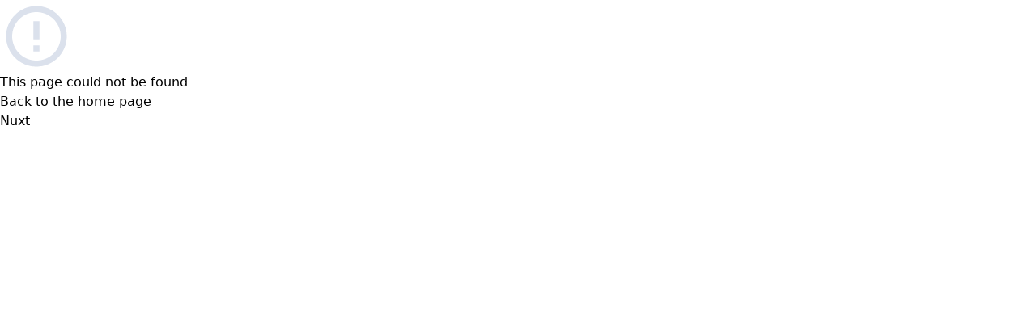

--- FILE ---
content_type: application/javascript; charset=UTF-8
request_url: https://www.bueffelheld.de/_nuxt/static/1679652095/manifest.js
body_size: -563
content:
__NUXT_JSONP__("manifest.js", {routes:["\u002F","\u002Fblog","\u002Fbook","\u002Fdoc","\u002Ffaq","\u002Ffocus","\u002Fvoc","\u002Fgruende","\u002Fbueffelgame\u002Fdownload","\u002Fgruende\u002Feltern","\u002Fcharacter","\u002Fdatenschutzbestimmungen","\u002Fimpressum","\u002Fpruefungen","\u002Fyourself","\u002Fgruende\u002Fhausaufgaben","\u002Fgruende\u002Finhalte","\u002Fgruende\u002Fkonzentration","\u002Fgruende\u002Fluecken","\u002Fgruende\u002Fmethoden","\u002Fgruende\u002Fmotivation","\u002Fgruende\u002Ftexte","\u002Fgruende\u002Funklar","\u002Fgruende\u002Fvokabeln"]})

--- FILE ---
content_type: text/plain
request_url: https://www.google-analytics.com/j/collect?v=1&_v=j102&a=829795016&t=pageview&_s=1&dl=https%3A%2F%2Fwww.bueffelheld.de%2Fbueffelgame%2Fcontact&dp=%2Fbueffelgame%2Fcontact&ul=en-us%40posix&dt=This%20page%20could%20not%20be%20found&sr=1280x720&vp=1280x720&_u=aEBAAEABEAAAACAAI~&jid=1720574901&gjid=557666295&cid=540921246.1768650550&tid=UA-173935333-1&_gid=1965277751.1768650550&_r=1&_slc=1&z=767162154
body_size: -450
content:
2,cG-DBFZRT5DYD

--- FILE ---
content_type: application/javascript; charset=UTF-8
request_url: https://www.bueffelheld.de/_nuxt/cdd5769.js
body_size: 9846
content:
(window.webpackJsonp=window.webpackJsonp||[]).push([[49,4,9,10,14,15,16,25,26,27],{237:function(t,e,r){t.exports=r.p+"img/bueffelheld_logo.c517079.svg"},239:function(t,e,r){t.exports=r.p+"img/bueffelboys.ace1b74.jpeg"},240:function(t,e,r){t.exports=r.p+"img/hero.dd6baf6.jpg"},241:function(t,e,r){t.exports=r.p+"img/parent3.65e82a3.jpeg"},242:function(t,e,r){t.exports=r.p+"img/pupil2.db882a7.jpeg"},243:function(t,e,r){t.exports=r.p+"img/pupil3.80d0ce8.jpeg"},255:function(t,e,r){"use strict";r.r(e);var n={name:"Footer"},l=r(44),component=Object(l.a)(n,(function(){var t=this,e=t._self._c;return e("div",{staticClass:"relative mt-16 bg-bueffel-red-500"},[e("svg",{staticClass:"absolute top-0 w-full h-6 -mt-5 sm:-mt-10 sm:h-16 text-bueffel-red-500",attrs:{preserveAspectRatio:"none",viewBox:"0 0 1440 54"}},[e("path",{attrs:{fill:"currentColor",d:"M0 22L120 16.7C240 11 480 1.00001 720 0.700012C960 1.00001 1200 11 1320 16.7L1440 22V54H1320C1200 54 960 54 720 54C480 54 240 54 120 54H0V22Z"}})]),t._v(" "),e("div",{staticClass:"px-4 pt-12 mx-auto sm:max-w-xl md:max-w-full lg:max-w-screen-xl md:px-24 lg:px-8"},[t._m(0),t._v(" "),e("div",{staticClass:"flex flex-col justify-between pt-5 pb-10 border-t border-red-accent-200 sm:flex-row"},[e("p",{staticClass:"text-sm text-gray-100"},[t._v("\n        © Copyright 2022 Büffelheld GmbH.\n      ")]),t._v(" "),e("div",{staticClass:"flex items-center mt-4 space-x-4 sm:mt-0"},[e("a",{staticClass:"transition-colors duration-300 text-red-100 hover:text-opacity-70",attrs:{href:"https://www.instagram.com/bueffelheld.de/?hl=de",target:"_blank"}},[e("svg",{staticClass:"h-6",attrs:{viewBox:"0 0 30 30",fill:"currentColor"}},[e("circle",{attrs:{cx:"15",cy:"15",r:"4"}}),t._v(" "),e("path",{attrs:{d:"M19.999,3h-10C6.14,3,3,6.141,3,10.001v10C3,23.86,6.141,27,10.001,27h10C23.86,27,27,23.859,27,19.999v-10   C27,6.14,23.859,3,19.999,3z M15,21c-3.309,0-6-2.691-6-6s2.691-6,6-6s6,2.691,6,6S18.309,21,15,21z M22,9c-0.552,0-1-0.448-1-1   c0-0.552,0.448-1,1-1s1,0.448,1,1C23,8.552,22.552,9,22,9z"}})])]),t._v(" "),e("a",{staticClass:"transition-colors duration-300 text-red-100 hover:text-opacity-70",attrs:{href:"https://www.facebook.com/bueffelheld",target:"_blank"}},[e("svg",{staticClass:"h-5",attrs:{viewBox:"0 0 24 24",fill:"currentColor"}},[e("path",{attrs:{d:"M22,0H2C0.895,0,0,0.895,0,2v20c0,1.105,0.895,2,2,2h11v-9h-3v-4h3V8.413c0-3.1,1.893-4.788,4.659-4.788 c1.325,0,2.463,0.099,2.795,0.143v3.24l-1.918,0.001c-1.504,0-1.795,0.715-1.795,1.763V11h4.44l-1,4h-3.44v9H22c1.105,0,2-0.895,2-2 V2C24,0.895,23.105,0,22,0z"}})])])])])])])}),[function(){var t=this,e=t._self._c;return e("div",{staticClass:"grid gap-16 row-gap-10 mb-8 lg:grid-cols-6"},[e("div",{staticClass:"md:max-w-md lg:col-span-2"},[e("a",{staticClass:"inline-flex items-center",attrs:{href:"/","aria-label":"Go home",title:"Büffelheld"}},[e("span",{staticClass:"text-xl font-bold tracking-wide text-gray-100 uppercase"},[t._v("Büffelheld")])]),t._v(" "),e("div",{staticClass:"mt-4 lg:max-w-sm"},[e("p",{staticClass:"text-sm text-red-50"},[t._v("\n            So lernen die Helden von morgen.\n          ")])])]),t._v(" "),e("div",{staticClass:"grid grid-cols-2 gap-5 row-gap-8 lg:col-span-4 md:grid-cols-5"},[e("div",[e("p",{staticClass:"font-semibold tracking-wide text-white"},[t._v("\n            Allgemeines\n          ")]),t._v(" "),e("ul",{staticClass:"mt-2 space-y-2"},[e("li",[e("a",{staticClass:"transition-colors duration-300 text-red-50 hover:text-opacity-70",attrs:{href:"/"}},[t._v("Konzept")])]),t._v(" "),e("li",[e("a",{staticClass:"transition-colors duration-300 text-red-50 hover:text-opacity-70",attrs:{href:"/"}},[t._v("Vorteile")])]),t._v(" "),e("li",[e("a",{staticClass:"transition-colors duration-300 text-red-50 hover:text-opacity-70",attrs:{href:"/"}},[t._v("Preise")])]),t._v(" "),e("li",[e("a",{staticClass:"transition-colors duration-300 text-red-50 hover:text-opacity-70",attrs:{href:"/blog"}},[t._v("Blog")])])])]),t._v(" "),e("div",[e("p",{staticClass:"font-semibold tracking-wide text-white"},[t._v("\n            Lernprobleme\n          ")]),t._v(" "),e("ul",{staticClass:"mt-2 space-y-2"},[e("li",[e("a",{staticClass:"transition-colors duration-300 text-red-50 hover:text-opacity-70",attrs:{href:"/gruende/methoden"}},[t._v("Motivation")])]),t._v(" "),e("li",[e("a",{staticClass:"transition-colors duration-300 text-red-50 hover:text-opacity-70",attrs:{href:"/gruende/konzentration"}},[t._v("Konzentration")])]),t._v(" "),e("li",[e("a",{staticClass:"transition-colors duration-300 text-red-50 hover:text-opacity-70",attrs:{href:"/gruende/luecken"}},[t._v("Lernlücken")])]),t._v(" "),e("li",[e("a",{staticClass:"transition-colors duration-300 text-red-50 hover:text-opacity-70",attrs:{href:"/gruende/texte"}},[t._v("Textverständnis")])])])]),t._v(" "),e("div",[e("p",{staticClass:"font-semibold tracking-wide text-white"},[t._v("\n            Analyse\n          ")]),t._v(" "),e("ul",{staticClass:"mt-2 space-y-2"},[e("li",[e("a",{staticClass:"transition-colors duration-300 text-red-50 hover:text-opacity-70",attrs:{href:"/doc"}},[t._v("Lernstand")])]),t._v(" "),e("li",[e("a",{staticClass:"transition-colors duration-300 text-red-50 hover:text-opacity-70",attrs:{href:"/character"}},[t._v("Lernstil")])])])]),t._v(" "),e("div",[e("p",{staticClass:"font-semibold tracking-wide text-white"},[t._v("\n            Lerntools\n          ")]),t._v(" "),e("ul",{staticClass:"mt-2 space-y-2"},[e("li",[e("a",{staticClass:"transition-colors duration-300 text-red-50 hover:text-opacity-70",attrs:{href:"/yourself"}},[t._v("Lernmaterialien")])]),t._v(" "),e("li",[e("a",{staticClass:"transition-colors duration-300 text-red-50 hover:text-opacity-70",attrs:{href:"/voc"}},[t._v("Vokabeltrainer")])]),t._v(" "),e("li",[e("a",{staticClass:"transition-colors duration-300 text-red-50 hover:text-opacity-70",attrs:{href:"/book"}},[t._v("Textverständnis")])]),t._v(" "),e("li",[e("a",{staticClass:"transition-colors duration-300 text-red-50 hover:text-opacity-70",attrs:{href:"/focus"}},[t._v("Konzentration")])])])]),t._v(" "),e("div",[e("p",{staticClass:"font-semibold tracking-wide text-white"},[t._v("\n            Rechtliches\n          ")]),t._v(" "),e("ul",{staticClass:"mt-2 space-y-2"},[e("li",[e("a",{staticClass:"transition-colors duration-300 text-red-50 hover:text-opacity-70",attrs:{href:"/faq"}},[t._v("FAQ")])]),t._v(" "),e("li",[e("a",{staticClass:"transition-colors duration-300 text-red-50 hover:text-opacity-70",attrs:{href:"/agb"}},[t._v("AGB")])]),t._v(" "),e("li",[e("a",{staticClass:"transition-colors duration-300 text-red-50 hover:text-opacity-70",attrs:{href:"/datenschutzbestimmungen"}},[t._v("Datenschutz")])]),t._v(" "),e("li",[e("a",{staticClass:"transition-colors duration-300 text-red-50 hover:text-opacity-70",attrs:{href:"/impressum"}},[t._v("Impressum")])])])])])])}],!1,null,"8f1d32e0",null);e.default=component.exports},256:function(t,e,r){"use strict";r.r(e);var n={name:"NavbarMenu",data:function(){return{showSolutions:!1,showMobileMenu:!1,products:[{id:0,name:"Büffeldoc",href:"/bueffeldoc",icon:'       <path stroke-linecap="round" stroke-linejoin="round" stroke-width="2" d="M11 3.055A9.001 9.001 0 1020.945 13H11V3.055z" />\n          <path stroke-linecap="round" stroke-linejoin="round" stroke-width="2" d="M20.488 9H15V3.512A9.025 9.025 0 0120.488 9z" />',description:"Wir analysieren die Wissenslücken."},{id:1,name:"Büffelyourself",href:"/bueffelyourself",icon:' <path stroke-linecap="round" stroke-linejoin="round" stroke-width="2" d="M13 7h8m0 0v8m0-8l-8 8-4-4-6 6" />',description:"Wir erstellen einen individuellen Lernplan."},{id:2,name:"Büffelroom",href:"/bueffelroom",icon:'<path stroke-linecap="round" stroke-linejoin="round" stroke-width="2" d="M15 10l4.553-2.276A1 1 0 0121 8.618v6.764a1 1 0 01-1.447.894L15 14M5 18h8a2 2 0 002-2V8a2 2 0 00-2-2H5a2 2 0 00-2 2v8a2 2 0 002 2z" />',description:"Wir unterrichten persönlich."},{id:3,name:"Büffelbook",href:"/bueffelbook",icon:'<path stroke-linecap="round" stroke-linejoin="round" stroke-width="2" d="M12 6.253v13m0-13C10.832 5.477 9.246 5 7.5 5S4.168 5.477 3 6.253v13C4.168 18.477 5.754 18 7.5 18s3.332.477 4.5 1.253m0-13C13.168 5.477 14.754 5 16.5 5c1.747 0 3.332.477 4.5 1.253v13C19.832 18.477 18.247 18 16.5 18c-1.746 0-3.332.477-4.5 1.253"></path>',description:"Wir verbessern das Leseverständnis."},{id:4,name:"Büffelvoc",href:"/bueffelvoc",icon:'<path stroke-linecap="round" stroke-linejoin="round" stroke-width="2" d="M3.055 11H5a2 2 0 012 2v1a2 2 0 002 2 2 2 0 012 2v2.945M8 3.935V5.5A2.5 2.5 0 0010.5 8h.5a2 2 0 012 2 2 2 0 104 0 2 2 0 012-2h1.064M15 20.488V18a2 2 0 012-2h3.064M21 12a9 9 0 11-18 0 9 9 0 0118 0z" />',description:"Wir lernen Vokabeln smart."},{id:5,name:"Büffelcharacter",href:"/bueffelcharacter",icon:'<path stroke-linecap="round" stroke-linejoin="round" stroke-width="2" d="M16 7a4 4 0 11-8 0 4 4 0 018 0zM12 14a7 7 0 00-7 7h14a7 7 0 00-7-7z" />',description:"Wir analysieren den Lernstil."},{id:6,name:"Büffelfocus",href:"/bueffelfocus",icon:' <path stroke-linecap="round" stroke-linejoin="round" stroke-width="2" d="M14.752 11.168l-3.197-2.132A1 1 0 0010 9.87v4.263a1 1 0 001.555.832l3.197-2.132a1 1 0 000-1.664z" />\n  <path stroke-linecap="round" stroke-linejoin="round" stroke-width="2" d="M21 12a9 9 0 11-18 0 9 9 0 0118 0z" />',description:"Wir verbessern die Konzentrationsfähigkeit."},{id:7,name:"Büffelgame",href:"/bueffelgame",icon:'<path stroke-linecap="round" stroke-linejoin="round" stroke-width="2" d="M4 7v10c0 2.21 3.582 4 8 4s8-1.79 8-4V7M4 7c0 2.21 3.582 4 8 4s8-1.79 8-4M4 7c0-2.21 3.582-4 8-4s8 1.79 8 4m0 5c0 2.21-3.582 4-8 4s-8-1.79-8-4" />',description:"Spielerisch lernen."}]}},methods:{routeToProduct:function(t){this.$router.push(t),this.showMobileMenu=!this.showMobileMenu},hideFlyout:function(){this.showSolutions&&(this.showSolutions=!1)}}},l=r(44),component=Object(l.a)(n,(function(){var t=this,e=t._self._c;return e("div",{staticClass:"relative bg-white font-sans"},[e("div",{staticClass:"max-w-7xl mx-auto px-4 sm:px-6"},[e("div",{staticClass:"flex justify-between items-center border-b-2 border-gray-100 py-6 lg:justify-start lg:space-x-10"},[e("div",{staticClass:"flex justify-start lg:w-0 lg:flex-1"},[e("a",{on:{click:function(e){return t.$router.push("/")}}},[e("span",{staticClass:"sr-only"},[t._v("Büffelheld")]),t._v(" "),e("img",{staticClass:"h-10 w-auto sm:h-16",attrs:{src:r(237),alt:""}})])]),t._v(" "),e("div",{staticClass:"-mr-2 -my-2 lg:hidden"},[e("button",{staticClass:"focus:ring-bueffel-red-500 bg-white rounded-md p-2 inline-flex items-center justify-center text-gray-400 hover:text-gray-500 hover:bg-gray-100 focus:outline-none focus:ring-2 focus:ring-inset",attrs:{type:"button"},on:{click:function(e){t.showMobileMenu=!t.showMobileMenu}}},[e("span",{staticClass:"sr-only"},[t._v("Menü öffnen")]),t._v(" "),e("svg",{staticClass:"h-6 w-6",attrs:{xmlns:"http://www.w3.org/2000/svg",fill:"none",viewBox:"0 0 24 24",stroke:"currentColor","aria-hidden":"true"}},[e("path",{attrs:{"stroke-linecap":"round","stroke-linejoin":"round","stroke-width":"2",d:"M4 6h16M4 12h16M4 18h16"}})])])]),t._v(" "),e("nav",{staticClass:"hidden lg:flex space-x-10"},[e("nuxt-link",{staticClass:"hover:text-bueffel-red-500 text-xl font-semibold text-gray-700",attrs:{to:{hash:"konzept"}}},[t._v("\n          Konzept\n        ")]),t._v(" "),e("nuxt-link",{staticClass:"hover:text-bueffel-red-500 text-xl font-semibold text-gray-700",attrs:{to:{hash:"vorteile"}}},[t._v("\n          Vorteile\n        ")]),t._v(" "),e("nuxt-link",{staticClass:"hover:text-bueffel-red-500 text-xl font-semibold text-gray-700",attrs:{to:{hash:"preise"}}},[t._v("\n          Preise\n        ")]),t._v(" "),e("a",{staticClass:"cursor-pointer hover:text-bueffel-red-500 text-xl font-semibold text-gray-700",on:{click:function(e){return t.$router.push("/gruende")}}},[t._v("\n          Lernprobleme\n        ")]),t._v(" "),e("a",{staticClass:"cursor-pointer hover:text-bueffel-red-500 text-xl font-semibold text-gray-700",on:{click:function(e){return t.$router.push("/blog")}}},[t._v("\n          Blog\n        ")])],1),t._v(" "),t._m(0)])]),t._v(" "),t.showMobileMenu?e("div",{staticClass:"z-20 absolute top-0 inset-x-0 transition transform origin-top-right lg:hidden"},[e("div",{staticClass:"rounded-lg shadow-lg ring-1 ring-black ring-opacity-5 bg-white divide-y-2 divide-gray-50"},[e("div",{staticClass:"pt-5 pb-6 px-5"},[e("div",{staticClass:"flex items-center justify-between"},[e("div",[e("span",{staticClass:"sr-only"},[t._v("Büffelheld")]),t._v(" "),e("img",{staticClass:"h-10 w-auto",attrs:{src:r(237),alt:""},on:{click:function(e){return t.$router.push("/")}}})]),t._v(" "),e("div",{staticClass:"-mr-2"},[e("button",{staticClass:"bg-white rounded-md p-2 inline-flex items-center justify-center text-gray-400 hover:text-gray-500 hover:bg-gray-100 focus:outline-none focus:ring-2 focus:ring-inset",attrs:{type:"button"},on:{click:function(e){t.showMobileMenu=!t.showMobileMenu}}},[e("span",{staticClass:"sr-only"},[t._v("Menü schließen")]),t._v(" "),e("svg",{staticClass:"h-6 w-6",attrs:{xmlns:"http://www.w3.org/2000/svg",fill:"none",viewBox:"0 0 24 24",stroke:"currentColor","aria-hidden":"true"}},[e("path",{attrs:{"stroke-linecap":"round","stroke-linejoin":"round","stroke-width":"2",d:"M6 18L18 6M6 6l12 12"}})])])])]),t._v(" "),e("div",{staticClass:"mt-6"},[e("nav",{staticClass:"grid gap-y-3"},[e("a",{staticClass:"-m-3 p-3 flex items-center rounded-md hover:bg-gray-50",attrs:{href:"#konzept"},on:{click:function(e){t.showMobileMenu=!t.showMobileMenu}}},[e("svg",{staticClass:"text-bueffel-red-500 flex-shrink-0 h-6 w-6",attrs:{xmlns:"http://www.w3.org/2000/svg",fill:"none",viewBox:"0 0 24 24",stroke:"currentColor","aria-hidden":"true"}},[e("path",{attrs:{"stroke-linecap":"round","stroke-linejoin":"round","stroke-width":"2",d:"M15 15l-2 5L9 9l11 4-5 2zm0 0l5 5M7.188 2.239l.777 2.897M5.136 7.965l-2.898-.777M13.95 4.05l-2.122 2.122m-5.657 5.656l-2.12 2.122"}})]),t._v(" "),e("span",{staticClass:"ml-3 text-base font-medium text-gray-900"},[t._v("\n              Konzept\n            ")])]),t._v(" "),e("a",{staticClass:"-m-3 p-3 flex items-center rounded-md hover:bg-gray-50",attrs:{href:"#vorteile"},on:{click:function(e){t.showMobileMenu=!t.showMobileMenu}}},[e("svg",{staticClass:"text-bueffel-red-500 flex-shrink-0 h-6 w-6",attrs:{xmlns:"http://www.w3.org/2000/svg",fill:"none",viewBox:"0 0 24 24",stroke:"currentColor","aria-hidden":"true"}},[e("path",{attrs:{"stroke-linecap":"round","stroke-linejoin":"round","stroke-width":"2",d:"M9 19v-6a2 2 0 00-2-2H5a2 2 0 00-2 2v6a2 2 0 002 2h2a2 2 0 002-2zm0 0V9a2 2 0 012-2h2a2 2 0 012 2v10m-6 0a2 2 0 002 2h2a2 2 0 002-2m0 0V5a2 2 0 012-2h2a2 2 0 012 2v14a2 2 0 01-2 2h-2a2 2 0 01-2-2z"}})]),t._v(" "),e("span",{staticClass:"ml-3 text-base font-medium text-gray-900"},[t._v("\n              Vorteile\n            ")])]),t._v(" "),e("a",{staticClass:"-m-3 p-3 flex items-center rounded-md hover:bg-gray-50",attrs:{href:"#preise"},on:{click:function(e){t.showMobileMenu=!t.showMobileMenu}}},[e("svg",{staticClass:"text-bueffel-red-500 flex-shrink-0 h-6 w-6",attrs:{xmlns:"http://www.w3.org/2000/svg",fill:"none",viewBox:"0 0 24 24",stroke:"currentColor","aria-hidden":"true"}},[e("path",{attrs:{"stroke-linecap":"round","stroke-linejoin":"round","stroke-width":"2",d:"M9 12l2 2 4-4m5.618-4.016A11.955 11.955 0 0112 2.944a11.955 11.955 0 01-8.618 3.04A12.02 12.02 0 003 9c0 5.591 3.824 10.29 9 11.622 5.176-1.332 9-6.03 9-11.622 0-1.042-.133-2.052-.382-3.016z"}})]),t._v(" "),e("span",{staticClass:"ml-3 text-base font-medium text-gray-900"},[t._v("\n              Preise\n            ")])]),t._v(" "),e("a",{staticClass:"-m-3 p-3 flex items-center rounded-md hover:bg-gray-50",on:{click:function(e){return t.$router.push("/gruende")}}},[t._v("\n              Lernprobleme\n            ")]),t._v(" "),e("a",{staticClass:"-m-3 p-3 flex items-center rounded-md hover:bg-gray-50",on:{click:function(e){return t.$router.push("/blog")}}},[e("svg",{staticClass:"text-bueffel-red-500 flex-shrink-0 h-6 w-6",attrs:{fill:"none",stroke:"currentColor",viewBox:"0 0 24 24",xmlns:"http://www.w3.org/2000/svg"}},[e("path",{attrs:{"stroke-linecap":"round","stroke-linejoin":"round","stroke-width":"2",d:"M9 12h6m-6 4h6m2 5H7a2 2 0 01-2-2V5a2 2 0 012-2h5.586a1 1 0 01.707.293l5.414 5.414a1 1 0 01.293.707V19a2 2 0 01-2 2z"}})]),t._v(" "),e("span",{staticClass:"ml-3 text-base font-medium text-gray-900"},[t._v("\n              Blog\n            ")])])])])]),t._v(" "),t._m(1)])]):t._e()])}),[function(){var t=this._self._c;return t("div",{staticClass:"hidden lg:flex items-center justify-end lg:flex-1 lg:w-0"},[t("a",{staticClass:"hover:bg-bueffel-red-600 bg-bueffel-red-500 ml-8 whitespace-nowrap inline-flex items-center justify-center px-4 py-2 border border-transparent rounded-md shadow-sm text-base font-medium text-white",attrs:{href:"https://app.bueffelheld.de/#/login"}},[this._v("\n          Kostenlos anmelden\n        ")])])},function(){var t=this,e=t._self._c;return e("div",{staticClass:"mb-6 px-3"},[e("a",{staticClass:"bg-bueffel-red-500 w-full flex items-center justify-center px-4 py-2 border border-transparent rounded-md shadow-sm text-base font-medium text-white",attrs:{href:"https://app.bueffelheld.de/#/signUp"}},[t._v("\n          Kostenlos registrieren\n        ")]),t._v(" "),e("p",{staticClass:"my-3 text-center text-base font-medium text-gray-500"},[t._v("\n          Bereits registriert?\n          "),e("a",{staticClass:"text-bueffel-red-500",attrs:{href:"https://app.bueffelheld.de/#/login"}},[t._v("\n            Kostenlos anmelden\n          ")])])])}],!1,null,null,null);e.default=component.exports},292:function(t,e,r){var content=r(299);content.__esModule&&(content=content.default),"string"==typeof content&&(content=[[t.i,content,""]]),content.locals&&(t.exports=content.locals);(0,r(102).default)("50889c3c",content,!0,{sourceMap:!1})},293:function(t,e,r){"use strict";r.r(e);var n={name:"Pricing",data:function(){return{toggle:!0}}},l=r(44),component=Object(l.a)(n,(function(){var t=this,e=t._self._c;return e("div",{staticClass:"px-4 py-16 mx-auto sm:max-w-xl md:max-w-full lg:max-w-screen-xl md:px-24 lg:px-8 lg:py-20"},[e("div",{staticClass:"max-w-xl mb-10 md:mx-auto sm:text-center lg:max-w-2xl md:mb-12"},[t._m(0),t._v(" "),e("h2",{staticClass:"max-w-lg mb-6 font-sans text-3xl font-bold leading-none tracking-tight text-gray-900 sm:text-4xl md:mx-auto"},[e("span",{staticClass:"relative inline-block"},[e("svg",{staticClass:"absolute top-0 right-0 z-0 hidden w-32 -mt-8 -ml-20 text-blue-gray-100 lg:w-32 lg:-ml-28 lg:-mt-10 sm:block",attrs:{viewBox:"0 0 52 24",fill:"currentColor"}},[e("defs",[e("pattern",{attrs:{id:"ace59d72-08d5-4850-b9e4-d9d0b86c0525",x:"0",y:"0",width:".135",height:".30"}},[e("circle",{attrs:{cx:"1",cy:"1",r:".7"}})])]),t._v(" "),e("rect",{attrs:{fill:"url(#ace59d72-08d5-4850-b9e4-d9d0b86c0525)",width:"52",height:"24"}})]),t._v(" "),e("span",{staticClass:"relative"},[t._v("Die All-in-One-Lernplattform")])]),t._v(" "),t._m(1)]),t._v(" "),e("p",{staticClass:"text-base text-gray-700 md:text-lg"},[t._v("\n      Für die schulischen Probleme deines Kindes haben wir die passende Lösung! In weniger als einer Minute erhält\n      dein Kind vollen Zugriff auf unsere gesamte Plattform und profitiert von unserer mehrjährigen Erfahrung.\n    ")])]),t._v(" "),e("div",{staticClass:"grid max-w-md gap-7 row-gap-5 sm:row-gap-10 lg:max-w-screen-lg lg:grid-cols-3 sm:mx-auto"},[e("div",{staticClass:"flex flex-col justify-between p-5 bg-white border rounded shadow-sm"},[e("div",{staticClass:"mb-6"},[t._m(2),t._v(" "),e("div",[e("p",{staticClass:"mb-2 font-bold tracking-wide"},[t._v("Features")]),t._v(" "),e("ul",{staticClass:"space-y-2"},[e("li",{staticClass:"flex items-center"},[e("div",{staticClass:"mr-2"},[e("svg",{staticClass:"w-4 h-4 text-bueffel-red-500",attrs:{viewBox:"0 0 24 24","stroke-linecap":"round","stroke-width":"2"}},[e("polyline",{attrs:{fill:"none",stroke:"currentColor",points:"6,12 10,16 18,8"}}),t._v(" "),e("circle",{attrs:{cx:"12",cy:"12",fill:"none",r:"11",stroke:"currentColor"}})])]),t._v(" "),e("p",{staticClass:"font-medium text-gray-800"},[t._v("Zugang zu Lernmaterialien\n              ")])]),t._v(" "),e("li",{staticClass:"flex items-center"},[e("div",{staticClass:"mr-2"},[e("svg",{staticClass:"w-4 h-4 text-bueffel-red-500",attrs:{viewBox:"0 0 24 24","stroke-linecap":"round","stroke-width":"2"}},[e("polyline",{attrs:{fill:"none",stroke:"currentColor",points:"6,12 10,16 18,8"}}),t._v(" "),e("circle",{attrs:{cx:"12",cy:"12",fill:"none",r:"11",stroke:"currentColor"}})])]),t._v(" "),e("p",{staticClass:"font-medium text-gray-800"},[t._v("Analyse Lernstil, Lernumfeld, Lernzeit")])]),t._v(" "),e("li",{staticClass:"flex items-center"},[e("div",{staticClass:"mr-2"},[e("svg",{staticClass:"w-4 h-4 text-bueffel-red-500",attrs:{viewBox:"0 0 24 24","stroke-linecap":"round","stroke-width":"2"}},[e("polyline",{attrs:{fill:"none",stroke:"currentColor",points:"6,12 10,16 18,8"}}),t._v(" "),e("circle",{attrs:{cx:"12",cy:"12",fill:"none",r:"11",stroke:"currentColor"}})])]),t._v(" "),e("p",{staticClass:"font-medium text-gray-800"},[t._v("Lesekompetenztrainer")])]),t._v(" "),e("li",{staticClass:"flex items-center"},[e("div",{staticClass:"mr-2"},[e("svg",{staticClass:"w-4 h-4 text-bueffel-red-500",attrs:{viewBox:"0 0 24 24","stroke-linecap":"round","stroke-width":"2"}},[e("polyline",{attrs:{fill:"none",stroke:"currentColor",points:"6,12 10,16 18,8"}}),t._v(" "),e("circle",{attrs:{cx:"12",cy:"12",fill:"none",r:"11",stroke:"currentColor"}})])]),t._v(" "),e("p",{staticClass:"font-medium text-gray-800"},[t._v("Vokabeltrainer")])]),t._v(" "),e("li",{staticClass:"flex items-center"},[e("div",{staticClass:"mr-2"},[e("svg",{staticClass:"w-4 h-4 text-bueffel-red-500",attrs:{viewBox:"0 0 24 24","stroke-linecap":"round","stroke-width":"2"}},[e("polyline",{attrs:{fill:"none",stroke:"currentColor",points:"6,12 10,16 18,8"}}),t._v(" "),e("circle",{attrs:{cx:"12",cy:"12",fill:"none",r:"11",stroke:"currentColor"}})])]),t._v(" "),e("p",{staticClass:"font-medium text-gray-800"},[t._v("Feedback zum Lernfortschritt ")])]),t._v(" "),e("li",{staticClass:"flex items-center"},[e("div",{staticClass:"mr-2"},[e("svg",{staticClass:"w-4 h-4 text-bueffel-red-500",attrs:{viewBox:"0 0 24 24","stroke-linecap":"round","stroke-width":"2"}},[e("polyline",{attrs:{fill:"none",stroke:"currentColor",points:"6,12 10,16 18,8"}}),t._v(" "),e("circle",{attrs:{cx:"12",cy:"12",fill:"none",r:"11",stroke:"currentColor"}})])]),t._v(" "),e("p",{staticClass:"font-medium text-gray-800"},[t._v("Elternbereich mit Nutzungsstatistiken ")])])])])]),t._v(" "),t._m(3)]),t._v(" "),e("div",{staticClass:"flex flex-col justify-between p-5 bg-white border rounded shadow-sm"},[e("div",{staticClass:"mb-6"},[t._m(4),t._v(" "),e("div",[e("p",{staticClass:"mb-2 font-bold tracking-wide"},[t._v("Features")]),t._v(" "),e("ul",{staticClass:"space-y-2"},[e("li",{staticClass:"flex items-center"},[e("div",{staticClass:"mr-2"},[e("svg",{staticClass:"w-4 h-4 text-bueffel-red-500",attrs:{viewBox:"0 0 24 24","stroke-linecap":"round","stroke-width":"2"}},[e("circle",{attrs:{cx:"12",cy:"12",fill:"currentColor",r:"11",stroke:"none"}}),t._v(" "),e("polyline",{attrs:{fill:"none",stroke:"white",points:"6,12 10,16 18,8"}})])]),t._v(" "),e("p",{staticClass:"font-bold text-bueffel-red-500"},[t._v("Analyse des Vorwissens")])]),t._v(" "),e("li",{staticClass:"flex items-center"},[e("div",{staticClass:"mr-2"},[e("svg",{staticClass:"w-4 h-4 text-bueffel-red-500",attrs:{viewBox:"0 0 24 24","stroke-linecap":"round","stroke-width":"2"}},[e("circle",{attrs:{cx:"12",cy:"12",fill:"currentColor",r:"11",stroke:"none"}}),t._v(" "),e("polyline",{attrs:{fill:"none",stroke:"white",points:"6,12 10,16 18,8"}})])]),t._v(" "),e("p",{staticClass:"font-bold text-bueffel-red-500"},[t._v("Persönliche Einführung in die Plattform")])]),t._v(" "),e("li",{staticClass:"flex items-center"},[e("div",{staticClass:"mr-2"},[e("svg",{staticClass:"w-4 h-4 text-bueffel-red-500",attrs:{viewBox:"0 0 24 24","stroke-linecap":"round","stroke-width":"2"}},[e("polyline",{attrs:{fill:"none",stroke:"currentColor",points:"6,12 10,16 18,8"}}),t._v(" "),e("circle",{attrs:{cx:"12",cy:"12",fill:"none",r:"11",stroke:"currentColor"}})])]),t._v(" "),e("p",{staticClass:"font-medium text-gray-800"},[t._v("Zugang zu Lernmaterialien\n              ")])]),t._v(" "),e("li",{staticClass:"flex items-center"},[e("div",{staticClass:"mr-2"},[e("svg",{staticClass:"w-4 h-4 text-bueffel-red-500",attrs:{viewBox:"0 0 24 24","stroke-linecap":"round","stroke-width":"2"}},[e("polyline",{attrs:{fill:"none",stroke:"currentColor",points:"6,12 10,16 18,8"}}),t._v(" "),e("circle",{attrs:{cx:"12",cy:"12",fill:"none",r:"11",stroke:"currentColor"}})])]),t._v(" "),e("p",{staticClass:"font-medium text-gray-800"},[t._v("Analyse Lernstil, Lernumfeld, Lernzeit")])]),t._v(" "),e("li",{staticClass:"flex items-center"},[e("div",{staticClass:"mr-2"},[e("svg",{staticClass:"w-4 h-4 text-bueffel-red-500",attrs:{viewBox:"0 0 24 24","stroke-linecap":"round","stroke-width":"2"}},[e("polyline",{attrs:{fill:"none",stroke:"currentColor",points:"6,12 10,16 18,8"}}),t._v(" "),e("circle",{attrs:{cx:"12",cy:"12",fill:"none",r:"11",stroke:"currentColor"}})])]),t._v(" "),e("p",{staticClass:"font-medium text-gray-800"},[t._v("Lesekompetenztrainer")])]),t._v(" "),e("li",{staticClass:"flex items-center"},[e("div",{staticClass:"mr-2"},[e("svg",{staticClass:"w-4 h-4 text-bueffel-red-500",attrs:{viewBox:"0 0 24 24","stroke-linecap":"round","stroke-width":"2"}},[e("polyline",{attrs:{fill:"none",stroke:"currentColor",points:"6,12 10,16 18,8"}}),t._v(" "),e("circle",{attrs:{cx:"12",cy:"12",fill:"none",r:"11",stroke:"currentColor"}})])]),t._v(" "),e("p",{staticClass:"font-medium text-gray-800"},[t._v("Vokabeltrainer")])]),t._v(" "),e("li",{staticClass:"flex items-center"},[e("div",{staticClass:"mr-2"},[e("svg",{staticClass:"w-4 h-4 text-bueffel-red-500",attrs:{viewBox:"0 0 24 24","stroke-linecap":"round","stroke-width":"2"}},[e("polyline",{attrs:{fill:"none",stroke:"currentColor",points:"6,12 10,16 18,8"}}),t._v(" "),e("circle",{attrs:{cx:"12",cy:"12",fill:"none",r:"11",stroke:"currentColor"}})])]),t._v(" "),e("p",{staticClass:"font-medium text-gray-800"},[t._v("Feedback zum Lernfortschritt ")])]),t._v(" "),e("li",{staticClass:"flex items-center"},[e("div",{staticClass:"mr-2"},[e("svg",{staticClass:"w-4 h-4 text-bueffel-red-500",attrs:{viewBox:"0 0 24 24","stroke-linecap":"round","stroke-width":"2"}},[e("polyline",{attrs:{fill:"none",stroke:"currentColor",points:"6,12 10,16 18,8"}}),t._v(" "),e("circle",{attrs:{cx:"12",cy:"12",fill:"none",r:"11",stroke:"currentColor"}})])]),t._v(" "),e("p",{staticClass:"font-medium text-gray-800"},[t._v("Elternbereich mit Nutzungsstatistiken ")])])])])]),t._v(" "),t._m(5)]),t._v(" "),e("div",{staticClass:"flex flex-col justify-between p-5 bg-white border border-red-700 rounded shadow-sm"},[e("div",{staticClass:"mb-6"},[t._m(6),t._v(" "),e("div",[e("p",{staticClass:"mb-2 font-bold tracking-wide"},[t._v("Features")]),t._v(" "),e("ul",{staticClass:"space-y-2"},[e("li",{staticClass:"flex items-center"},[e("div",{staticClass:"mr-2"},[e("svg",{staticClass:"w-4 h-4 text-bueffel-red-500",attrs:{viewBox:"0 0 24 24","stroke-linecap":"round","stroke-width":"2"}},[e("circle",{attrs:{cx:"12",cy:"12",fill:"currentColor",r:"11",stroke:"none"}}),t._v(" "),e("polyline",{attrs:{fill:"none",stroke:"white",points:"6,12 10,16 18,8"}})])]),t._v(" "),e("p",{staticClass:"font-bold text-bueffel-red-500"},[t._v("Analyse des Vorwissens")])]),t._v(" "),e("li",{staticClass:"flex items-center"},[e("div",{staticClass:"mr-2"},[e("svg",{staticClass:"w-4 h-4 text-bueffel-red-500",attrs:{viewBox:"0 0 24 24","stroke-linecap":"round","stroke-width":"2"}},[e("circle",{attrs:{cx:"12",cy:"12",fill:"currentColor",r:"11",stroke:"none"}}),t._v(" "),e("polyline",{attrs:{fill:"none",stroke:"white",points:"6,12 10,16 18,8"}})])]),t._v(" "),e("p",{staticClass:"font-bold text-bueffel-red-500"},[t._v("Persönliche Einführung in die Plattform")])]),t._v(" "),e("li",{staticClass:"flex items-center"},[e("div",{staticClass:"mr-2"},[e("svg",{staticClass:"w-4 h-4 text-bueffel-red-500",attrs:{viewBox:"0 0 24 24","stroke-linecap":"round","stroke-width":"2"}},[e("polyline",{attrs:{fill:"none",stroke:"currentColor",points:"6,12 10,16 18,8"}}),t._v(" "),e("circle",{attrs:{cx:"12",cy:"12",fill:"none",r:"11",stroke:"currentColor"}})])]),t._v(" "),e("p",{staticClass:"font-medium text-gray-800"},[t._v("Zugang zu Lernmaterialien\n              ")])]),t._v(" "),e("li",{staticClass:"flex items-center"},[e("div",{staticClass:"mr-2"},[e("svg",{staticClass:"w-4 h-4 text-bueffel-red-500",attrs:{viewBox:"0 0 24 24","stroke-linecap":"round","stroke-width":"2"}},[e("polyline",{attrs:{fill:"none",stroke:"currentColor",points:"6,12 10,16 18,8"}}),t._v(" "),e("circle",{attrs:{cx:"12",cy:"12",fill:"none",r:"11",stroke:"currentColor"}})])]),t._v(" "),e("p",{staticClass:"font-medium text-gray-800"},[t._v("Analyse Lernstil, Lernumfeld, Lernzeit")])]),t._v(" "),e("li",{staticClass:"flex items-center"},[e("div",{staticClass:"mr-2"},[e("svg",{staticClass:"w-4 h-4 text-bueffel-red-500",attrs:{viewBox:"0 0 24 24","stroke-linecap":"round","stroke-width":"2"}},[e("polyline",{attrs:{fill:"none",stroke:"currentColor",points:"6,12 10,16 18,8"}}),t._v(" "),e("circle",{attrs:{cx:"12",cy:"12",fill:"none",r:"11",stroke:"currentColor"}})])]),t._v(" "),e("p",{staticClass:"font-medium text-gray-800"},[t._v("Lesekompetenztrainer")])]),t._v(" "),e("li",{staticClass:"flex items-center"},[e("div",{staticClass:"mr-2"},[e("svg",{staticClass:"w-4 h-4 text-bueffel-red-500",attrs:{viewBox:"0 0 24 24","stroke-linecap":"round","stroke-width":"2"}},[e("polyline",{attrs:{fill:"none",stroke:"currentColor",points:"6,12 10,16 18,8"}}),t._v(" "),e("circle",{attrs:{cx:"12",cy:"12",fill:"none",r:"11",stroke:"currentColor"}})])]),t._v(" "),e("p",{staticClass:"font-medium text-gray-800"},[t._v("Vokabeltrainer")])]),t._v(" "),e("li",{staticClass:"flex items-center"},[e("div",{staticClass:"mr-2"},[e("svg",{staticClass:"w-4 h-4 text-bueffel-red-500",attrs:{viewBox:"0 0 24 24","stroke-linecap":"round","stroke-width":"2"}},[e("polyline",{attrs:{fill:"none",stroke:"currentColor",points:"6,12 10,16 18,8"}}),t._v(" "),e("circle",{attrs:{cx:"12",cy:"12",fill:"none",r:"11",stroke:"currentColor"}})])]),t._v(" "),e("p",{staticClass:"font-medium text-gray-800"},[t._v("Feedback zum Lernfortschritt ")])]),t._v(" "),e("li",{staticClass:"flex items-center"},[e("div",{staticClass:"mr-2"},[e("svg",{staticClass:"w-4 h-4 text-bueffel-red-500",attrs:{viewBox:"0 0 24 24","stroke-linecap":"round","stroke-width":"2"}},[e("polyline",{attrs:{fill:"none",stroke:"currentColor",points:"6,12 10,16 18,8"}}),t._v(" "),e("circle",{attrs:{cx:"12",cy:"12",fill:"none",r:"11",stroke:"currentColor"}})])]),t._v(" "),e("p",{staticClass:"font-medium text-gray-800"},[t._v("Elternbereich mit Nutzungsstatistiken ")])])])])]),t._v(" "),t._m(7)])])])}),[function(){var t=this._self._c;return t("div",[t("p",{staticClass:"inline-block px-3 py-px mb-4 text-xs font-semibold tracking-wider text-white uppercase rounded-full bg-bueffel-red-500"},[this._v("\n        Kostenlos testen\n      ")])])},function(){var t=this,e=t._self._c;return e("span",{staticClass:"relative inline-block px-2"},[e("div",{staticClass:"absolute inset-0 transform -skew-x-12 bg-bueffel-red-500"}),t._v(" "),e("span",{staticClass:"relative text-white"},[t._v("jetzt kostenlos testen.")])])},function(){var t=this,e=t._self._c;return e("div",{staticClass:"flex items-center justify-between pb-6 mb-6 border-b"},[e("div",[e("p",{staticClass:"text-sm font-bold tracking-wider uppercase"},[t._v("\n              Probemonat\n            ")]),t._v(" "),e("p",{staticClass:"text-5xl font-extrabold"},[t._v("Kostenlos")])])])},function(){var t=this,e=t._self._c;return e("div",[e("a",{staticClass:"inline-flex items-center justify-center w-full h-12 px-6 mb-4 font-medium tracking-wide text-white transition duration-200 bg-gray-800 rounded shadow-md hover:bg-gray-900 focus:shadow-outline focus:outline-none",attrs:{href:"https://app.bueffelheld.de/#/signUp"}},[t._v("\n          30 Tage kostenlos testen\n        ")]),t._v(" "),e("p",{staticClass:"text-sm text-gray-600"},[t._v("\n          Jederzeit kostenlos kündbar.\n        ")])])},function(){var t=this,e=t._self._c;return e("div",{staticClass:"flex items-center justify-between pb-6 mb-6 border-b"},[e("div",[e("p",{staticClass:"text-sm font-bold tracking-wider uppercase"},[t._v("\n              Monatsabo\n            ")]),t._v(" "),e("p",{staticClass:"text-5xl font-extrabold"},[t._v("19,99€")])])])},function(){var t=this,e=t._self._c;return e("div",[e("a",{staticClass:"inline-flex items-center justify-center w-full h-12 px-6 mb-4 font-medium tracking-wide text-white transition duration-200 rounded shadow-md bg-bueffel-red-500 hover:bg-bueffel-red-600 focus:shadow-outline focus:outline-none",attrs:{href:"https://app.bueffelheld.de/#/signUp"}},[t._v("\n          Jetzt starten\n        ")]),t._v(" "),e("p",{staticClass:"text-sm text-gray-600"},[t._v("\n          Monatlich kündbar. ")])])},function(){var t=this,e=t._self._c;return e("div",{staticClass:"flex items-center justify-between mb-6 border-b"},[e("div",[e("p",{staticClass:"text-sm font-bold tracking-wider uppercase"},[t._v("\n              Jahresabo\n            ")]),t._v(" "),e("p",{staticClass:"text-5xl font-extrabold"},[t._v("149,99€")]),t._v(" "),e("span",{staticClass:"font-bold text-bueffel-red-500"},[t._v("38% sparen")])])])},function(){var t=this,e=t._self._c;return e("div",[e("a",{staticClass:"inline-flex items-center justify-center w-full h-12 px-6 mb-4 font-medium tracking-wide text-white transition duration-200 rounded shadow-md bg-bueffel-red-500 hover:bg-bueffel-red-600 focus:shadow-outline focus:outline-none",attrs:{href:"https://app.bueffelheld.de/#/signUp"}},[t._v("\n          Los geht's\n        ")]),t._v(" "),e("p",{staticClass:"text-sm text-gray-600"},[t._v("\n          Mit Best-Preis-Garantie.\n        ")])])}],!1,null,"6b5f6972",null);e.default=component.exports},294:function(t,e,r){"use strict";r.r(e);var n={name:"Products"},l=r(44),component=Object(l.a)(n,(function(){var t=this,e=t._self._c;return e("div",{staticClass:"px-4 py-16 mx-auto sm:max-w-xl md:max-w-full lg:max-w-screen-xl md:px-24 lg:px-8 lg:py-20"},[e("h1",{staticClass:"text-center text-2xl leading-tight md:text-4xl xl:text-5xl font-bold text-gray-800 py-5"},[t._v("Was macht\n    Büffelheld so besonders?")]),t._v(" "),e("div",{staticClass:"grid row-gap-8 sm:row-gap-0 sm:grid-cols-2 lg:grid-cols-3"},[e("a",{staticClass:"cursor-pointer",on:{click:function(e){return t.$router.push("/doc")}}},[e("div",{staticClass:"p-8 border-b sm:border-r transition duration-300 hover:bg-bueffel-red-500 hover:text-white rounded-md"},[e("div",{staticClass:"relative max-w-md text-center"},[e("div",{staticClass:"absolute top-0 right-0"},[e("svg",{staticClass:"w-6 h-6",attrs:{fill:"none",stroke:"currentColor",viewBox:"0 0 24 24",xmlns:"http://www.w3.org/2000/svg"}},[e("path",{attrs:{"stroke-linecap":"round","stroke-linejoin":"round","stroke-width":"2",d:"M13 9l3 3m0 0l-3 3m3-3H8m13 0a9 9 0 11-18 0 9 9 0 0118 0z"}})])]),t._v(" "),e("div",{staticClass:"flex items-center justify-center w-16 h-16 mx-auto mb-4 rounded-full group-hover:bg-white bg-bueffel-red-50 sm:w-16 sm:h-16"},[e("svg",{staticClass:"flex-shrink-0 h-8 w-8 text-bueffel-red-500",attrs:{fill:"none",stroke:"currentColor",viewBox:"0 0 24 24",xmlns:"http://www.w3.org/2000/svg"}},[e("path",{attrs:{"stroke-linecap":"round","stroke-linejoin":"round","stroke-width":"2",d:"M11 3.055A9.001 9.001 0 1020.945 13H11V3.055z"}}),t._v(" "),e("path",{attrs:{"stroke-linecap":"round","stroke-linejoin":"round","stroke-width":"2",d:"M20.488 9H15V3.512A9.025 9.025 0 0120.488 9z"}})])]),t._v(" "),e("h6",{staticClass:"mb-2 font-semibold leading-5"},[t._v("Lernstandsanalyse")]),t._v(" "),e("p",{staticClass:"mb-3 text-sm"},[t._v("\n            Unsere Lernexperten analysieren die fachlichen Stärken und Schwächen deines Kindes. Ihr\n            erhaltet individuell abgestimmtes Material zum Aufarbeiten der Lernlücken.\n          ")])])])]),t._v(" "),e("a",{staticClass:"cursor-pointer",on:{click:function(e){return t.$router.push("/character")}}},[e("div",{staticClass:"p-8 border-b lg:border-r transition duration-300 hover:bg-bueffel-red-500 hover:text-white rounded-md"},[e("div",{staticClass:"relative max-w-md text-center"},[e("div",{staticClass:"absolute top-0 right-0"},[e("svg",{staticClass:"w-6 h-6",attrs:{fill:"none",stroke:"currentColor",viewBox:"0 0 24 24",xmlns:"http://www.w3.org/2000/svg"}},[e("path",{attrs:{"stroke-linecap":"round","stroke-linejoin":"round","stroke-width":"2",d:"M13 9l3 3m0 0l-3 3m3-3H8m13 0a9 9 0 11-18 0 9 9 0 0118 0z"}})])]),t._v(" "),e("div",{staticClass:"flex items-center justify-center w-16 h-16 mx-auto mb-4 rounded-full bg-bueffel-red-50 sm:w-16 sm:h-16"},[e("svg",{staticClass:"flex-shrink-0 h-8 w-8 text-bueffel-red-500",attrs:{fill:"none",stroke:"currentColor",viewBox:"0 0 24 24",xmlns:"http://www.w3.org/2000/svg"}},[e("path",{attrs:{"stroke-linecap":"round","stroke-linejoin":"round","stroke-width":"2",d:"M16 7a4 4 0 11-8 0 4 4 0 018 0zM12 14a7 7 0 00-7 7h14a7 7 0 00-7-7z"}})])]),t._v(" "),e("h6",{staticClass:"mb-2 font-semibold leading-5"},[t._v("Analyse des Lernverhaltens")]),t._v(" "),e("p",{staticClass:"mb-3 text-sm"},[t._v("\n            Dein Kind weiß nicht, wie es richtig lernt? Wir testen das Lernverhalten deines Kindes und geben Tipps und\n            Anregungen zum effizienteren Lernen.\n          ")])])])]),t._v(" "),e("a",{staticClass:"cursor-pointer",on:{click:function(e){return t.$router.push("/yourself")}}},[e("div",{staticClass:"p-8 border-b sm:border-r lg:border-r-0 transition duration-300 hover:bg-bueffel-red-500 hover:text-white rounded-md"},[e("div",{staticClass:"relative max-w-md text-center"},[e("div",{staticClass:"absolute top-0 right-0"},[e("svg",{staticClass:"w-6 h-6",attrs:{fill:"none",stroke:"currentColor",viewBox:"0 0 24 24",xmlns:"http://www.w3.org/2000/svg"}},[e("path",{attrs:{"stroke-linecap":"round","stroke-linejoin":"round","stroke-width":"2",d:"M13 9l3 3m0 0l-3 3m3-3H8m13 0a9 9 0 11-18 0 9 9 0 0118 0z"}})])]),t._v(" "),e("div",{staticClass:"flex items-center justify-center w-16 h-16 mx-auto mb-4 rounded-full bg-bueffel-red-50 sm:w-16 sm:h-16"},[e("svg",{staticClass:"flex-shrink-0 h-8 w-8 text-bueffel-red-500",attrs:{fill:"none",stroke:"currentColor",viewBox:"0 0 24 24",xmlns:"http://www.w3.org/2000/svg"}},[e("path",{attrs:{"stroke-linecap":"round","stroke-linejoin":"round","stroke-width":"2",d:"M9 12h6m-6 4h6m2 5H7a2 2 0 01-2-2V5a2 2 0 012-2h5.586a1 1 0 01.707.293l5.414 5.414a1 1 0 01.293.707V19a2 2 0 01-2 2z"}})])]),t._v(" "),e("h6",{staticClass:"mb-2 font-semibold leading-5"},[t._v("Lernmaterialien")]),t._v(" "),e("p",{staticClass:"mb-3 text-sm"},[t._v("\n            Wir bieten Lernmaterialien, die von Experten speziell zum selbstständigen Lernen\n            entwickelt wurden. Einfache Erklärungen und ein strukturierter Aufbau geben Sicherheit.\n          ")])])])]),t._v(" "),e("a",{staticClass:"cursor-pointer",on:{click:function(e){return t.$router.push("/voc")}}},[e("div",{staticClass:"p-8 border-b lg:border-b-0 lg:border-r transition duration-300 hover:bg-bueffel-red-500 hover:text-white rounded-md"},[e("div",{staticClass:"relative max-w-md text-center"},[e("div",{staticClass:"absolute top-0 right-0"},[e("svg",{staticClass:"w-6 h-6",attrs:{fill:"none",stroke:"currentColor",viewBox:"0 0 24 24",xmlns:"http://www.w3.org/2000/svg"}},[e("path",{attrs:{"stroke-linecap":"round","stroke-linejoin":"round","stroke-width":"2",d:"M13 9l3 3m0 0l-3 3m3-3H8m13 0a9 9 0 11-18 0 9 9 0 0118 0z"}})])]),t._v(" "),e("div",{staticClass:"flex items-center justify-center w-16 h-16 mx-auto mb-4 rounded-full bg-bueffel-red-50 sm:w-16 sm:h-16"},[e("svg",{staticClass:"flex-shrink-0 h-8 w-8 text-bueffel-red-500",attrs:{fill:"none",stroke:"currentColor",viewBox:"0 0 24 24",xmlns:"http://www.w3.org/2000/svg"}},[e("path",{attrs:{"stroke-linecap":"round","stroke-linejoin":"round","stroke-width":"2",d:"M3.055 11H5a2 2 0 012 2v1a2 2 0 002 2 2 2 0 012 2v2.945M8 3.935V5.5A2.5 2.5 0 0010.5 8h.5a2 2 0 012 2 2 2 0 104 0 2 2 0 012-2h1.064M15 20.488V18a2 2 0 012-2h3.064M21 12a9 9 0 11-18 0 9 9 0 0118 0z"}})])]),t._v(" "),e("h6",{staticClass:"mb-2 font-semibold leading-5"},[t._v("Vokabeltrainer")]),t._v(" "),e("p",{staticClass:"mb-3 text-sm"},[t._v("\n            Vokabellernen ist für die meisten Kinder mühsam und wird gerne vernachlässigt. Mit unserem digitalen\n            Vokabeltrainer wird das Lernen vereinfacht und macht sogar Spaß.\n          ")])])])]),t._v(" "),e("a",{staticClass:"cursor-pointer",on:{click:function(e){return t.$router.push("/book")}}},[e("div",{staticClass:"p-8 border-b sm:border-b-0 sm:border-r transition duration-300 hover:bg-bueffel-red-500 hover:text-white rounded-md"},[e("div",{staticClass:"relative max-w-md text-center"},[e("div",{staticClass:"absolute top-0 right-0"},[e("svg",{staticClass:"w-6 h-6",attrs:{fill:"none",stroke:"currentColor",viewBox:"0 0 24 24",xmlns:"http://www.w3.org/2000/svg"}},[e("path",{attrs:{"stroke-linecap":"round","stroke-linejoin":"round","stroke-width":"2",d:"M13 9l3 3m0 0l-3 3m3-3H8m13 0a9 9 0 11-18 0 9 9 0 0118 0z"}})])]),t._v(" "),e("div",{staticClass:"flex items-center justify-center w-16 h-16 mx-auto mb-4 rounded-full bg-bueffel-red-50 sm:w-16 sm:h-16"},[e("svg",{staticClass:"flex-shrink-0 h-8 w-8 text-bueffel-red-500",attrs:{fill:"none",stroke:"currentColor",viewBox:"0 0 24 24",xmlns:"http://www.w3.org/2000/svg"}},[e("path",{attrs:{"stroke-linecap":"round","stroke-linejoin":"round","stroke-width":"2",d:"M12 6.253v13m0-13C10.832 5.477 9.246 5 7.5 5S4.168 5.477 3 6.253v13C4.168 18.477 5.754 18 7.5 18s3.332.477 4.5 1.253m0-13C13.168 5.477 14.754 5 16.5 5c1.747 0 3.332.477 4.5 1.253v13C19.832 18.477 18.247 18 16.5 18c-1.746 0-3.332.477-4.5 1.253"}})])]),t._v(" "),e("h6",{staticClass:"mb-2 font-semibold leading-5"},[t._v("Textverständnis")]),t._v(" "),e("p",{staticClass:"mb-3 text-sm"},[t._v("\n            Die meisten Kinder können lesen, doch verstehen sie auch den Inhalt des Textes oder der Aufgabenstellung?\n            Mit unserem digitalen Lesetraining verbessern wir das Textverständnis.\n          ")])])])]),t._v(" "),e("a",{staticClass:"cursor-pointer",on:{click:function(e){return t.$router.push("/focus")}}},[e("div",{staticClass:"p-8 transition duration-300 hover:bg-bueffel-red-500 hover:text-white rounded-md"},[e("div",{staticClass:"relative max-w-md text-center"},[e("div",{staticClass:"absolute top-0 right-0"},[e("svg",{staticClass:"w-6 h-6",attrs:{fill:"none",stroke:"currentColor",viewBox:"0 0 24 24",xmlns:"http://www.w3.org/2000/svg"}},[e("path",{attrs:{"stroke-linecap":"round","stroke-linejoin":"round","stroke-width":"2",d:"M13 9l3 3m0 0l-3 3m3-3H8m13 0a9 9 0 11-18 0 9 9 0 0118 0z"}})])]),t._v(" "),e("div",{staticClass:"flex items-center justify-center w-16 h-16 mx-auto mb-4 rounded-full bg-bueffel-red-50 sm:w-16 sm:h-16"},[e("svg",{staticClass:"flex-shrink-0 h-8 w-8 text-bueffel-red-500",attrs:{fill:"none",stroke:"currentColor",viewBox:"0 0 24 24",xmlns:"http://www.w3.org/2000/svg"}},[e("path",{attrs:{"stroke-linecap":"round","stroke-linejoin":"round","stroke-width":"2",d:"M14.752 11.168l-3.197-2.132A1 1 0 0010 9.87v4.263a1 1 0 001.555.832l3.197-2.132a1 1 0 000-1.664z"}}),t._v(" "),e("path",{attrs:{"stroke-linecap":"round","stroke-linejoin":"round","stroke-width":"2",d:"M21 12a9 9 0 11-18 0 9 9 0 0118 0z"}})])]),t._v(" "),e("h6",{staticClass:"mb-2 font-semibold leading-5"},[t._v("Konzentration")]),t._v(" "),e("p",{staticClass:"mb-3 text-sm"},[t._v("\n            Die Konzentration ist eine wichtige Voraussetzung, um Lerninhalte zu verinnerlichen. Spielerisch fördern\n            wir die Konzentration nachhaltig und erhöhen die Lernerfolge.\n          ")])])])])])])}),[],!1,null,"3c5bde9c",null);e.default=component.exports},298:function(t,e,r){"use strict";r(292)},299:function(t,e,r){var n=r(101)((function(i){return i[1]}));n.push([t.i,".top-100[data-v-1a99e018]{animation:slideDown-1a99e018 .5s ease-in-out}@keyframes slideDown-1a99e018{0%{top:-50%}to{top:0}}*[data-v-1a99e018]{-webkit-tap-highlight-color:rgba(0,0,0,0);-webkit-tap-highlight-color:transparent;outline:none!important}",""]),n.locals={},t.exports=n},300:function(t,e,r){"use strict";r.r(e);var n=[function(){var t=this,e=t._self._c;return e("div",[e("div",{staticClass:"w-full px-1 sm:px-6"},[e("div",{staticClass:"mt-8 relative rounded-lg bg-bueffel-red-500 container mx-auto flex flex-col items-center pt-12 sm:pt-24 pb-24 sm:pb-32 md:pb-48 lg:pb-56 xl:pb-64"},[e("img",{staticClass:"hidden md:flex mr-2 lg:mr-12 mt-2 lg:mt-12 absolute right-0 top-0",attrs:{src:"https://tuk-cdn.s3.amazonaws.com/can-uploader/center_aligned_with_image-svg2.svg",alt:"bg"}}),t._v(" "),e("div",{staticClass:"w-11/12 sm:w-2/3 mb-5 sm:mb-10"},[e("h1",{staticClass:"text-2xl sm:text-3xl md:text-4xl lg:text-5xl xl:text-6xl text-center text-white font-bold leading-tight"},[t._v("\n          Die Lernplattform, die hält, was sie verspricht.")])]),t._v(" "),e("div",{staticClass:"flex justify-center items-center mb-10 sm:mb-20"},[e("a",{staticClass:"hover:text-white hover:bg-transparent lg:text-xl hover:border-white border bg-white transition duration-150 ease-in-out focus:outline-none focus:ring-2 focus:ring-offset-2 ring-offset-bueffel-red-500 focus:ring-white rounded text-bueffel-red-500 px-4 sm:px-8 py-1 sm:py-3 text-sm",attrs:{href:"https://app.bueffelheld.de/#/signUp"}},[t._v("\n          Jetzt "),e("span",{staticClass:"font-bold"},[t._v("kostenlos")]),t._v(" testen\n        ")]),t._v(" "),e("a",{staticClass:"hover:bg-white hover:text-bueffel-red-400 lg:text-xl hover:border-bueffel-red-400 ml-3 sm:ml-6 bg-transparent transition duration-150 ease-in-out focus:outline-none focus:ring-2 focus:ring-offset-2 ring-offset-bueffel-red-500 focus:ring-white hover:bg-bueffel-red-500-800 rounded border border-white text-white px-4 sm:px-8 py-1 sm:py-3 text-sm",attrs:{href:"#stats"}},[t._v("\n          Mehr erfahren\n        ")])])]),t._v(" "),e("div",{staticClass:"container mx-auto flex justify-center md:-mt-56 -mt-20 sm:-mt-40"},[e("div",{staticClass:"relative sm:w-2/3 w-11/12"},[e("img",{staticClass:"rounded-lg",attrs:{src:r(240),alt:"Sample Page",role:"img"}})])])])])}],l={name:"Header",methods:{MenuHandler:function(t){t?(document.getElementById("list").classList.add("top-100"),document.getElementById("list").classList.remove("hidden"),document.getElementById("close").classList.remove("hidden"),document.getElementById("open").classList.add("hidden")):(document.getElementById("list").classList.remove("top-100"),document.getElementById("list").classList.add("hidden"),document.getElementById("close").classList.add("hidden"),document.getElementById("open").classList.remove("hidden"))}}},o=(r(298),r(44)),component=Object(o.a)(l,(function(){this._self._c;return this._m(0)}),n,!1,null,"1a99e018",null);e.default=component.exports},301:function(t,e,r){"use strict";r.r(e);var n=[function(){var t=this,e=t._self._c;return e("div",{staticClass:"container mx-auto px-4 flex flex-col lg:items-center justify-between lg:flex-row"},[e("div",{staticClass:"mb-14 xl:mb-0"},[e("h1",{staticClass:"text-2xl leading-tight md:text-4xl xl:text-5xl font-bold text-gray-800 xl:w-2/3 pr-16 lg:pr-0"},[t._v("Warum\n      unsere Kunden\n      Büffelheld lieben?")]),t._v(" "),e("p",{staticClass:"mt-4 text-base leading-normal text-gray-600 md:w-2/3 lg:w-3/4 pr-16 lg:pr-0"},[t._v("Bereits über 1000\n      Schülerinnen und Schüler nutzen Büffelheld täglich, um Ihre Noten zu verbessern und schulisch durchzustarten.")]),t._v(" "),e("a",{staticClass:"w-full sm:w-1/2 mt-8 focus:outline-none focus:ring-2 focus:ring-offset-2 focus:ring-bueffel-red-700 flex justify-center sm:justify-start px-8 py-4 bg-red-700 hover:bg-bueffel-red-600 rounded text-base font-medium leading-none text-center text-white",attrs:{href:"https://app.bueffelheld.de/#/signUp"}},[t._v("\n        Jetzt starten und Teil der Erfolgsgeschichte werden\n    ")])]),t._v(" "),e("div",{staticClass:"xl:w-1/2 grid sm:grid-cols-1 md:grid-cols-2 lg:grid-cols-1 gap-6 flex-wrap justify-center items-start",attrs:{role:"list","aria-label":"Testimonials"}},[e("a",{staticClass:"p-4 xl:p-8 relative block p-px overflow-hidden transition duration-300 transform border rounded shadow-sm hover:scale-105 group hover:shadow-xl",attrs:{role:"listitem",href:"/","aria-label":"View item",title:"View item"}},[e("div",{staticClass:"absolute bottom-0 left-0 w-full h-1 duration-300 origin-left transform scale-x-0 bg-bueffel-red-500 group-hover:scale-x-100"}),t._v(" "),e("div",{staticClass:"absolute bottom-0 left-0 w-1 h-full duration-300 origin-bottom transform scale-y-0 bg-bueffel-red-500 group-hover:scale-y-100"}),t._v(" "),e("div",{staticClass:"absolute top-0 left-0 w-full h-1 duration-300 origin-right transform scale-x-0 bg-bueffel-red-500 group-hover:scale-x-100"}),t._v(" "),e("div",{staticClass:"absolute bottom-0 right-0 w-1 h-full duration-300 origin-top transform scale-y-0 bg-bueffel-red-500 group-hover:scale-y-100"}),t._v(" "),e("div",{staticClass:"relative flex items-center justify-between p-5 bg-white rounded-sm"},[e("div",{staticClass:"pr-4"},[e("h6",{staticClass:"font-semibold leading-5"},[t._v("\n            Noah, 11 Jahre\n          ")]),t._v(" "),e("p",{staticClass:"mb-2 text-sm font-light leading-none text-gray-800"},[t._v("Schwierigkeiten in Mathe")]),t._v(" "),e("p",{staticClass:"mt-4 text-sm text-gray-900"},[t._v("\n            Dank Büffelheld verstehe ich auch schwierige Themen und es fällt mir leichter, alleine zu lernen.\n          ")])]),t._v(" "),e("img",{staticClass:"w-20 h-20 rounded-full",attrs:{src:r(242),alt:"Schüler Noah",role:"img"}})])]),t._v(" "),e("a",{staticClass:"p-4 xl:p-8 relative block p-px overflow-hidden transition duration-300 transform border rounded shadow-sm hover:scale-105 group hover:shadow-xl",attrs:{role:"listitem",href:"/","aria-label":"View item",title:"View item"}},[e("div",{staticClass:"absolute bottom-0 left-0 w-full h-1 duration-300 origin-left transform scale-x-0 bg-bueffel-red-500 group-hover:scale-x-100"}),t._v(" "),e("div",{staticClass:"absolute bottom-0 left-0 w-1 h-full duration-300 origin-bottom transform scale-y-0 bg-bueffel-red-500 group-hover:scale-y-100"}),t._v(" "),e("div",{staticClass:"absolute top-0 left-0 w-full h-1 duration-300 origin-right transform scale-x-0 bg-bueffel-red-500 group-hover:scale-x-100"}),t._v(" "),e("div",{staticClass:"absolute bottom-0 right-0 w-1 h-full duration-300 origin-top transform scale-y-0 bg-bueffel-red-500 group-hover:scale-y-100"}),t._v(" "),e("div",{staticClass:"relative flex items-center justify-between p-5 bg-white rounded-sm"},[e("div",{staticClass:"pr-4"},[e("h6",{staticClass:"font-semibold leading-5"},[t._v("\n            Viktoria, 17 Jahre ")]),t._v(" "),e("p",{staticClass:"mb-2 text-sm font-light leading-none text-gray-800"},[t._v("Schwierigkeiten in Englisch")]),t._v(" "),e("p",{staticClass:"mt-4 text-sm text-gray-900"},[t._v("\n            Durch meine Hobbys habe ich wenig Zeit. Büffelheld hilft mir, wann und wo ich möchte zu lernen - so\n            bekomme ich Freizeit und Schule unter einen Hut. ")])]),t._v(" "),e("img",{staticClass:"w-20 h-20 rounded-full",attrs:{src:r(243),alt:"Schülerin Viktoria",role:"img"}})])]),t._v(" "),e("a",{staticClass:"p-4 xl:p-8 relative block p-px overflow-hidden transition duration-300 transform border rounded shadow-sm hover:scale-105 group hover:shadow-xl",attrs:{role:"listitem",href:"/","aria-label":"View item",title:"View item"}},[e("div",{staticClass:"absolute bottom-0 left-0 w-full h-1 duration-300 origin-left transform scale-x-0 bg-bueffel-red-500 group-hover:scale-x-100"}),t._v(" "),e("div",{staticClass:"absolute bottom-0 left-0 w-1 h-full duration-300 origin-bottom transform scale-y-0 bg-bueffel-red-500 group-hover:scale-y-100"}),t._v(" "),e("div",{staticClass:"absolute top-0 left-0 w-full h-1 duration-300 origin-right transform scale-x-0 bg-bueffel-red-500 group-hover:scale-x-100"}),t._v(" "),e("div",{staticClass:"absolute bottom-0 right-0 w-1 h-full duration-300 origin-top transform scale-y-0 bg-bueffel-red-500 group-hover:scale-y-100"}),t._v(" "),e("div",{staticClass:"relative flex items-center justify-between p-5 bg-white rounded-sm"},[e("div",{staticClass:"pr-4"},[e("h6",{staticClass:"font-semibold leading-5"},[t._v("\n            Tamara, 38 Jahre ")]),t._v(" "),e("p",{staticClass:"mb-2 text-sm font-light leading-none"},[t._v("Mutter von zwei Kindern")]),t._v(" "),e("p",{staticClass:"mt-4 text-sm text-gray-900"},[t._v("\n            Obwohl unser Sohn Büffelheld für das Fach Englisch nutzt, merken wir inzwischen auch eine Verbesserung in\n            anderen Fächern. Das Lesekompetenztraining hat sein gesamtes Lernniveau gesteigert. ")])]),t._v(" "),e("img",{staticClass:"rounded-full w-20 h-20",attrs:{src:r(241),alt:"Mutter Tamara",role:"img"}})])])])])}],l={name:"Testimonials"},o=r(44),component=Object(o.a)(l,(function(){this._self._c;return this._m(0)}),n,!1,null,"5259a0f0",null);e.default=component.exports},302:function(t,e,r){"use strict";r.r(e);var n=[function(){var t=this._self._c;return t("div",[t("p",{staticClass:"inline-block px-3 py-px mb-4 text-xs font-semibold tracking-wider text-white uppercase rounded-full bg-bueffel-red-500"},[this._v("\n        Unsere Idee für eure Zukunft\n      ")])])},function(){var t=this,e=t._self._c;return e("div",{staticClass:"grid max-w-screen-lg gap-8 lg:grid-cols-2 sm:mx-auto"},[e("div",{staticClass:"flex flex-col justify-center"},[e("div",{staticClass:"flex"},[e("div",[e("p",{staticClass:"text-gray-900"},[t._v("\n            Fabian, Max und Marcus - die drei Köpfe hinter Büffelheld. Als Programmierer, BWLer und Lehrer schöpfen die drei aus mehr als 10 Jahren Erfahrung mit einem eigenen privaten Nachhilfeinstitut. Sehr unterschiedliche Ansätze, doch eine gemeinsame Vision - Lernen zu revolutionieren und damit den Lernerfolg eines jeden Schülers nachhaltig zu fördern.\n            Daraus entstand Büffelheld: Eine intelligente Lernplattform, die mit cleveren Algorithmen und didaktisch pädagogischen Prinzipien arbeitet. Damit wird eine moderne und höchst effektive Lösung geboten, die den Lernerfolg jedes Schülers garantiert.   ")])])])]),t._v(" "),e("div",[e("img",{staticClass:"object-cover w-full h-72 rounded-md shadow-lg",attrs:{src:r(239),alt:"Büffelheld Team"}})])])}],l={name:"ContentB"},o=r(44),component=Object(o.a)(l,(function(){var t=this,e=t._self._c;return e("div",{staticClass:"px-4 py-16 mx-auto sm:max-w-xl md:max-w-full lg:max-w-screen-xl md:px-24 lg:px-8 lg:py-20"},[e("div",{staticClass:"max-w-xl mb-10 md:mx-auto sm:text-center lg:max-w-2xl md:mb-12"},[t._m(0),t._v(" "),e("h2",{staticClass:"max-w-lg mb-6 font-sans text-3xl font-bold leading-none tracking-tight text-gray-900 sm:text-4xl md:mx-auto"},[e("span",{staticClass:"relative inline-block"},[e("svg",{staticClass:"absolute top-0 left-0 z-0 hidden w-32 -mt-8 -ml-20 text-blue-gray-100 lg:w-32 lg:-ml-28 lg:-mt-10 sm:block",attrs:{viewBox:"0 0 52 24",fill:"currentColor"}},[e("defs",[e("pattern",{attrs:{id:"3071a3ad-db4a-4cbe-ac9a-47850b69e4b7",x:"0",y:"0",width:".135",height:".30"}},[e("circle",{attrs:{cx:"1",cy:"1",r:".7"}})])]),t._v(" "),e("rect",{attrs:{fill:"url(#3071a3ad-db4a-4cbe-ac9a-47850b69e4b7)",width:"52",height:"24"}})]),t._v(" "),e("span",{staticClass:"relative"},[t._v("Wer")])]),t._v("\n    sind wir? Warum haben wir Büffelheld gegründet?\n    ")])]),t._v(" "),t._m(1)])}),n,!1,null,"27b2ad0f",null);e.default=component.exports},315:function(t,e,r){"use strict";r.r(e);var n={name:"Stats"},l=r(44),component=Object(l.a)(n,(function(){this._self._c;return this._m(0)}),[function(){var t=this,e=t._self._c;return e("div",{staticClass:"px-4 py-16 mx-auto sm:max-w-xl md:max-w-full lg:max-w-screen-xl md:px-24 lg:px-8 lg:py-20"},[e("div",{staticClass:"grid gap-10 row-gap-8 lg:grid-cols-3"},[e("div",[e("div",{staticClass:"flex"},[e("h6",{staticClass:"mr-2 text-4xl font-bold md:text-5xl text-bueffel-red-500"},[t._v("\n          96,2\n        ")]),t._v(" "),e("div",{staticClass:"flex items-center justify-center rounded-full bg-black w-7 h-7"},[e("span",{staticClass:"text-white"},[t._v("%")])])]),t._v(" "),e("p",{staticClass:"mb-2 font-bold md:text-lg"},[t._v("unserer NutzerInnen")]),t._v(" "),e("p",{staticClass:"text-gray-700"},[t._v("\n        hätten Büffelheld gerne früher entdeckt. ")])]),t._v(" "),e("div",[e("div",{staticClass:"flex"},[e("h6",{staticClass:"mr-2 text-4xl font-bold md:text-5xl text-bueffel-red-500"},[t._v("\n          91,3 ")]),t._v(" "),e("div",{staticClass:"flex items-center justify-center rounded-full bg-black w-7 h-7"},[e("span",{staticClass:"text-white"},[t._v("%")])])]),t._v(" "),e("p",{staticClass:"mb-2 font-bold md:text-lg"},[t._v("der NutzerInnen")]),t._v(" "),e("p",{staticClass:"text-gray-700"},[t._v("\n        verbessern ihre Note um mindestens einen Notenpunkt. ")])]),t._v(" "),e("div",[e("div",{staticClass:"flex"},[e("h6",{staticClass:"mr-2 text-4xl font-bold md:text-5xl text-bueffel-red-500"},[t._v("\n          98,1\n        ")]),t._v(" "),e("div",{staticClass:"flex items-center justify-center rounded-full bg-black w-7 h-7"},[e("span",{staticClass:"text-white"},[t._v("%")])])]),t._v(" "),e("p",{staticClass:"mb-2 font-bold md:text-lg"},[t._v("unserer NutzerInnen")]),t._v(" "),e("p",{staticClass:"text-gray-700"},[t._v("\n        lernen motivierter mit Büffelheld.")])])])])}],!1,null,"1d6cd236",null);e.default=component.exports},316:function(t,e,r){"use strict";r.r(e);var n={name:"Steps"},l=r(44),component=Object(l.a)(n,(function(){var t=this,e=t._self._c;return e("div",{staticClass:"px-4 py-16 mx-auto sm:max-w-xl md:max-w-full lg:max-w-screen-xl md:px-24 lg:px-8 lg:py-20"},[e("div",{staticClass:"max-w-xl mb-10 md:mx-auto sm:text-center lg:max-w-2xl md:mb-12"},[t._m(0),t._v(" "),e("h2",{staticClass:"max-w-lg mb-6 font-sans text-3xl font-bold leading-none tracking-tight text-gray-900 sm:text-4xl md:mx-auto"},[e("span",{staticClass:"relative inline-block"},[e("svg",{staticClass:"absolute top-0 left-0 z-0 hidden w-32 -mt-8 -ml-20 text-blue-gray-100 lg:w-32 lg:-ml-28 lg:-mt-10 sm:block",attrs:{viewBox:"0 0 52 24",fill:"currentColor"}},[e("defs",[e("pattern",{attrs:{id:"84d09fa9-a544-44bd-88b2-08fdf4cddd38",x:"0",y:"0",width:".135",height:".30"}},[e("circle",{attrs:{cx:"1",cy:"1",r:".7"}})])]),t._v(" "),e("rect",{attrs:{fill:"url(#84d09fa9-a544-44bd-88b2-08fdf4cddd38)",width:"52",height:"24"}})]),t._v(" "),e("span",{staticClass:"relative"},[t._v("Lass uns")])]),t._v("\n      gemeinsam\n      "),t._m(1),t._v("\n      verbessern.\n    ")]),t._v(" "),e("p",{staticClass:"text-base text-gray-700 md:text-lg"},[t._v("\n      Bei Büffelheld verbinden wir digitales Lernen mit Lernen über die Handschrift. Dabei steht eine tiefgehende\n      Analyse des Wissensstands und\n      Lernverhaltens deines Kindes im Vordergrund. Auf Basis der Analyse setzen wir genau dort an, wo Probleme\n      beginnen. Noch nie war Lernen so einfach und erfolgreich. ")])]),t._v(" "),e("div",{staticClass:"grid gap-8 row-gap-5 md:row-gap-8 lg:grid-cols-3"},[t._m(2),t._v(" "),t._m(3),t._v(" "),e("div",{staticClass:"relative p-5 duration-300 transform bg-white border-2 rounded shadow-sm border-bueffel-red-500 hover:-translate-y-2"},[t._m(4),t._v(" "),e("p",{staticClass:"text-sm text-gray-900"},[t._v("\n        Durch unser bewährtes Konzept hält der Lernerfolg langfristig an und das zeigt sich auch in den Schulnoten.\n      ")]),t._v(" "),e("p",{staticClass:"absolute top-0 right-0 flex items-center justify-center w-8 h-8 -mt-4 -mr-4 font-bold rounded-full bg-bueffel-red-500 sm:-mt-5 sm:-mr-5 sm:w-10 sm:h-10"},[e("svg",{staticClass:"text-white w-7",attrs:{stroke:"currentColor",viewBox:"0 0 24 24"}},[e("polyline",{attrs:{fill:"none","stroke-width":"2","stroke-linecap":"round","stroke-linejoin":"round","stroke-miterlimit":"10",points:"6,12 10,16 18,8"}})])])])])])}),[function(){var t=this._self._c;return t("div",[t("p",{staticClass:"inline-block px-3 py-px mb-4 text-xs font-semibold tracking-wider text-white uppercase rounded-full bg-bueffel-red-500"},[this._v("\n        Schreibe deine Erfolgsgeschichte ")])])},function(){var t=this,e=t._self._c;return e("span",{staticClass:"relative inline-block px-2"},[e("div",{staticClass:"absolute inset-0 transform -skew-x-12 bg-bueffel-red-500"}),t._v(" "),e("span",{staticClass:"relative text-white"},[t._v("deine Noten")])])},function(){var t=this,e=t._self._c;return e("div",{staticClass:"p-5 duration-300 transform bg-white border-2 border-dashed rounded shadow-sm border-red-accent-100 hover:-translate-y-2"},[e("div",{staticClass:"flex items-center mb-2"},[e("p",{staticClass:"flex items-center justify-center w-10 h-10 mr-2 text-lg font-bold text-white rounded-full bg-bueffel-red-500"},[t._v("\n          1\n        ")]),t._v(" "),e("p",{staticClass:"text-lg font-bold leading-5"},[t._v("Lernen analysieren")])]),t._v(" "),e("p",{staticClass:"text-sm text-gray-900"},[t._v("\n        Was hält dein davon Kind ab, gute Noten zu schreiben? Unsere geprüften Lernexperten\n        analysieren den Wissensstand und das Lernverhalten\n        deines Kindes, bevor wir mit dem Lernen beginnen.\n      ")])])},function(){var t=this,e=t._self._c;return e("div",{staticClass:"p-5 duration-300 transform bg-white border-2 border-dashed rounded shadow-sm border-red-accent-200 hover:-translate-y-2"},[e("div",{staticClass:"flex items-center mb-2"},[e("p",{staticClass:"flex items-center justify-center w-10 h-10 mr-2 text-lg font-bold text-white rounded-full bg-bueffel-red-500"},[t._v("\n          2\n        ")]),t._v(" "),e("p",{staticClass:"text-lg font-bold leading-5"},[t._v("Individuelles Lernen")])]),t._v(" "),e("p",{staticClass:"text-sm text-gray-900"},[t._v("\n        Mit mehr als 15.000 Übungen und unseren hilfreichen Tools wie dem smarten Vokabeltrainer gestalten wir Lernen\n        zeitgemäß und erfolgreich. Dabei setzen wir auf die Kombination aus klassischem und digitalem Lernen.\n      ")])])},function(){var t=this,e=t._self._c;return e("div",{staticClass:"flex items-center mb-2"},[e("p",{staticClass:"flex items-center justify-center w-10 h-10 mr-2 text-lg font-bold text-white rounded-full bg-bueffel-red-500"},[t._v("\n          3\n        ")]),t._v(" "),e("p",{staticClass:"text-lg font-bold leading-5"},[t._v("Noten verbessern")])])}],!1,null,"08c75c4c",null);e.default=component.exports},346:function(t,e,r){"use strict";r.r(e);var n={head:{title:"Büffelheld - Die digitale Lernplattform",meta:[{hid:"description",name:"description",content:"Mit Spaß zur guten Note und das flexibel online von zuhause. Wissenslücken erkennen und erfolgreich lernen. Selbstständiges Lernen oder mit Lernexperten."}]},name:"Index"},l=r(44),component=Object(l.a)(n,(function(){var t=this,e=t._self._c;return e("div",[e("Navbar",{staticClass:"sticky top-0 z-40"}),t._v(" "),e("Header"),t._v(" "),e("section",{attrs:{id:"stats"}},[e("stats")],1),t._v(" "),e("section",{attrs:{id:"konzept"}},[e("steps"),t._v(" "),e("content-b")],1),t._v(" "),e("section",{attrs:{id:"preise"}},[e("pricing")],1),t._v(" "),e("testimonials"),t._v(" "),e("section",{attrs:{id:"vorteile"}},[e("Products")],1),t._v(" "),e("Footer")],1)}),[],!1,null,null,null);e.default=component.exports;installComponents(component,{Navbar:r(256).default,Header:r(300).default,Stats:r(315).default,Steps:r(316).default,ContentB:r(302).default,Pricing:r(293).default,Testimonials:r(301).default,Products:r(294).default,Footer:r(255).default})}}]);

--- FILE ---
content_type: application/javascript; charset=UTF-8
request_url: https://www.bueffelheld.de/_nuxt/aa92970.js
body_size: -263
content:
(window.webpackJsonp=window.webpackJsonp||[]).push([[0],{126:function(n,o,w){"use strict";var c=w(2),e=w(177),t=w.n(e);c.a.use(t.a)},180:function(n,o,w){w(181),n.exports=w(182)}},[[180,54,1,55]]]);

--- FILE ---
content_type: application/javascript; charset=UTF-8
request_url: https://www.bueffelheld.de/_nuxt/f04ac96.js
body_size: 37647
content:
/*! For license information please see LICENSES */
(window.webpackJsonp=window.webpackJsonp||[]).push([[55],{0:function(t,e,r){"use strict";r.d(e,"d",(function(){return y})),r.d(e,"l",(function(){return x})),r.d(e,"n",(function(){return j})),r.d(e,"m",(function(){return k})),r.d(e,"f",(function(){return O})),r.d(e,"b",(function(){return _})),r.d(e,"s",(function(){return $})),r.d(e,"h",(function(){return S})),r.d(e,"i",(function(){return P})),r.d(e,"e",(function(){return C})),r.d(e,"r",(function(){return E})),r.d(e,"k",(function(){return T})),r.d(e,"t",(function(){return R})),r.d(e,"o",(function(){return I})),r.d(e,"q",(function(){return N})),r.d(e,"g",(function(){return D})),r.d(e,"c",(function(){return z})),r.d(e,"j",(function(){return L})),r.d(e,"p",(function(){return U})),r.d(e,"a",(function(){return J})),r.d(e,"v",(function(){return Y})),r.d(e,"u",(function(){return V}));r(56),r(31),r(57),r(58),r(71),r(36),r(72);var n=r(19),o=r(8),c=r(21),l=r(22),d=(r(52),r(12),r(41),r(208),r(28),r(70),r(43),r(42),r(37),r(38),r(55),r(24),r(73),r(163),r(164),r(212),r(121),r(166),r(213),r(68),r(69),r(2)),f=r(15);function h(object,t){var e=Object.keys(object);if(Object.getOwnPropertySymbols){var r=Object.getOwnPropertySymbols(object);t&&(r=r.filter((function(t){return Object.getOwnPropertyDescriptor(object,t).enumerable}))),e.push.apply(e,r)}return e}function m(t){for(var i=1;i<arguments.length;i++){var source=null!=arguments[i]?arguments[i]:{};i%2?h(Object(source),!0).forEach((function(e){Object(c.a)(t,e,source[e])})):Object.getOwnPropertyDescriptors?Object.defineProperties(t,Object.getOwnPropertyDescriptors(source)):h(Object(source)).forEach((function(e){Object.defineProperty(t,e,Object.getOwnPropertyDescriptor(source,e))}))}return t}function w(t,e){var r="undefined"!=typeof Symbol&&t[Symbol.iterator]||t["@@iterator"];if(!r){if(Array.isArray(t)||(r=function(t,e){if(!t)return;if("string"==typeof t)return v(t,e);var r=Object.prototype.toString.call(t).slice(8,-1);"Object"===r&&t.constructor&&(r=t.constructor.name);if("Map"===r||"Set"===r)return Array.from(t);if("Arguments"===r||/^(?:Ui|I)nt(?:8|16|32)(?:Clamped)?Array$/.test(r))return v(t,e)}(t))||e&&t&&"number"==typeof t.length){r&&(t=r);var i=0,n=function(){};return{s:n,n:function(){return i>=t.length?{done:!0}:{done:!1,value:t[i++]}},e:function(t){throw t},f:n}}throw new TypeError("Invalid attempt to iterate non-iterable instance.\nIn order to be iterable, non-array objects must have a [Symbol.iterator]() method.")}var o,c=!0,l=!1;return{s:function(){r=r.call(t)},n:function(){var t=r.next();return c=t.done,t},e:function(t){l=!0,o=t},f:function(){try{c||null==r.return||r.return()}finally{if(l)throw o}}}}function v(t,e){(null==e||e>t.length)&&(e=t.length);for(var i=0,r=new Array(e);i<e;i++)r[i]=t[i];return r}function y(t){var e=arguments.length>1&&void 0!==arguments[1]?arguments[1]:"";return function(){var r=arguments.length>0&&void 0!==arguments[0]?arguments[0]:e;return void 0===t[r]&&(t[r]=0),t[r]++}}function x(t){d.a.config.errorHandler&&d.a.config.errorHandler(t)}function j(t){return t.then((function(t){return t.default||t}))}function k(t){return t.$options&&"function"==typeof t.$options.fetch&&!t.$options.fetch.length}function O(t){var e,r=arguments.length>1&&void 0!==arguments[1]?arguments[1]:[],n=w(t.$children||[]);try{for(n.s();!(e=n.n()).done;){var o=e.value;o.$fetch&&r.push(o),o.$children&&O(o,r)}}catch(t){n.e(t)}finally{n.f()}return r}function _(t,e){if(e||!t.options.__hasNuxtData){var r=t.options._originDataFn||t.options.data||function(){return{}};t.options._originDataFn=r,t.options.data=function(){var data=r.call(this,this);return this.$ssrContext&&(e=this.$ssrContext.asyncData[t.cid]),m(m({},data),e)},t.options.__hasNuxtData=!0,t._Ctor&&t._Ctor.options&&(t._Ctor.options.data=t.options.data)}}function $(t){return t.options&&t._Ctor===t||(t.options?(t._Ctor=t,t.extendOptions=t.options):(t=d.a.extend(t))._Ctor=t,!t.options.name&&t.options.__file&&(t.options.name=t.options.__file)),t}function S(t){var e=arguments.length>1&&void 0!==arguments[1]&&arguments[1],r=arguments.length>2&&void 0!==arguments[2]?arguments[2]:"components";return Array.prototype.concat.apply([],t.matched.map((function(t,n){return Object.keys(t[r]).map((function(o){return e&&e.push(n),t[r][o]}))})))}function P(t){return S(t,arguments.length>1&&void 0!==arguments[1]&&arguments[1],"instances")}function C(t,e){return Array.prototype.concat.apply([],t.matched.map((function(t,r){return Object.keys(t.components).reduce((function(n,o){return t.components[o]?n.push(e(t.components[o],t.instances[o],t,o,r)):delete t.components[o],n}),[])})))}function E(t,e){return Promise.all(C(t,function(){var t=Object(o.a)(regeneratorRuntime.mark((function t(r,n,o,c){var l,d;return regeneratorRuntime.wrap((function(t){for(;;)switch(t.prev=t.next){case 0:if("function"!=typeof r||r.options){t.next=11;break}return t.prev=1,t.next=4,r();case 4:r=t.sent,t.next=11;break;case 7:throw t.prev=7,t.t0=t.catch(1),t.t0&&"ChunkLoadError"===t.t0.name&&"undefined"!=typeof window&&window.sessionStorage&&(l=Date.now(),(!(d=parseInt(window.sessionStorage.getItem("nuxt-reload")))||d+6e4<l)&&(window.sessionStorage.setItem("nuxt-reload",l),window.location.reload(!0))),t.t0;case 11:return o.components[c]=r=$(r),t.abrupt("return","function"==typeof e?e(r,n,o,c):r);case 13:case"end":return t.stop()}}),t,null,[[1,7]])})));return function(e,r,n,o){return t.apply(this,arguments)}}()))}function T(t){return A.apply(this,arguments)}function A(){return(A=Object(o.a)(regeneratorRuntime.mark((function t(e){return regeneratorRuntime.wrap((function(t){for(;;)switch(t.prev=t.next){case 0:if(e){t.next=2;break}return t.abrupt("return");case 2:return t.next=4,E(e);case 4:return t.abrupt("return",m(m({},e),{},{meta:S(e).map((function(t,r){return m(m({},t.options.meta),(e.matched[r]||{}).meta)}))}));case 5:case"end":return t.stop()}}),t)})))).apply(this,arguments)}function R(t,e){return M.apply(this,arguments)}function M(){return(M=Object(o.a)(regeneratorRuntime.mark((function t(e,r){var o,c,d,h;return regeneratorRuntime.wrap((function(t){for(;;)switch(t.prev=t.next){case 0:return e.context||(e.context={isStatic:!0,isDev:!1,isHMR:!1,app:e,payload:r.payload,error:r.error,base:e.router.options.base,env:{}},r.ssrContext&&(e.context.ssrContext=r.ssrContext),e.context.redirect=function(t,path,r){if(t){e.context._redirected=!0;var o=Object(n.a)(path);if("number"==typeof t||"undefined"!==o&&"object"!==o||(r=path||{},path=t,o=Object(n.a)(path),t=302),"object"===o&&(path=e.router.resolve(path).route.fullPath),!/(^[.]{1,2}\/)|(^\/(?!\/))/.test(path))throw path=Object(f.f)(path,r),window.location.assign(path),new Error("ERR_REDIRECT");e.context.next({path:path,query:r,status:t})}},e.context.nuxtState=window.__NUXT__),t.next=3,Promise.all([T(r.route),T(r.from)]);case 3:o=t.sent,c=Object(l.a)(o,2),d=c[0],h=c[1],r.route&&(e.context.route=d),r.from&&(e.context.from=h),e.context.next=r.next,e.context._redirected=!1,e.context._errored=!1,e.context.isHMR=!1,e.context.params=e.context.route.params||{},e.context.query=e.context.route.query||{};case 15:case"end":return t.stop()}}),t)})))).apply(this,arguments)}function I(t,e){return!t.length||e._redirected||e._errored?Promise.resolve():N(t[0],e).then((function(){return I(t.slice(1),e)}))}function N(t,e){var r;return(r=2===t.length?new Promise((function(r){t(e,(function(t,data){t&&e.error(t),r(data=data||{})}))})):t(e))&&r instanceof Promise&&"function"==typeof r.then?r:Promise.resolve(r)}function D(base,t){if("hash"===t)return window.location.hash.replace(/^#\//,"");base=decodeURI(base).slice(0,-1);var path=decodeURI(window.location.pathname);base&&path.startsWith(base)&&(path=path.slice(base.length));var e=(path||"/")+window.location.search+window.location.hash;return Object(f.d)(e)}function z(t,e){return function(t,e){for(var r=new Array(t.length),i=0;i<t.length;i++)"object"===Object(n.a)(t[i])&&(r[i]=new RegExp("^(?:"+t[i].pattern+")$",G(e)));return function(e,n){for(var path="",data=e||{},o=(n||{}).pretty?H:encodeURIComponent,c=0;c<t.length;c++){var l=t[c];if("string"!=typeof l){var d=data[l.name||"pathMatch"],f=void 0;if(null==d){if(l.optional){l.partial&&(path+=l.prefix);continue}throw new TypeError('Expected "'+l.name+'" to be defined')}if(Array.isArray(d)){if(!l.repeat)throw new TypeError('Expected "'+l.name+'" to not repeat, but received `'+JSON.stringify(d)+"`");if(0===d.length){if(l.optional)continue;throw new TypeError('Expected "'+l.name+'" to not be empty')}for(var h=0;h<d.length;h++){if(f=o(d[h]),!r[c].test(f))throw new TypeError('Expected all "'+l.name+'" to match "'+l.pattern+'", but received `'+JSON.stringify(f)+"`");path+=(0===h?l.prefix:l.delimiter)+f}}else{if(f=l.asterisk?F(d):o(d),!r[c].test(f))throw new TypeError('Expected "'+l.name+'" to match "'+l.pattern+'", but received "'+f+'"');path+=l.prefix+f}}else path+=l}return path}}(function(t,e){var r,n=[],o=0,c=0,path="",l=e&&e.delimiter||"/";for(;null!=(r=B.exec(t));){var d=r[0],f=r[1],h=r.index;if(path+=t.slice(c,h),c=h+d.length,f)path+=f[1];else{var m=t[c],w=r[2],v=r[3],y=r[4],x=r[5],j=r[6],k=r[7];path&&(n.push(path),path="");var O=null!=w&&null!=m&&m!==w,_="+"===j||"*"===j,$="?"===j||"*"===j,S=r[2]||l,pattern=y||x;n.push({name:v||o++,prefix:w||"",delimiter:S,optional:$,repeat:_,partial:O,asterisk:Boolean(k),pattern:pattern?X(pattern):k?".*":"[^"+K(S)+"]+?"})}}c<t.length&&(path+=t.substr(c));path&&n.push(path);return n}(t,e),e)}function L(t,e){var r={},n=m(m({},t),e);for(var o in n)String(t[o])!==String(e[o])&&(r[o]=!0);return r}function U(t){var e;if(t.message||"string"==typeof t)e=t.message||t;else try{e=JSON.stringify(t,null,2)}catch(r){e="[".concat(t.constructor.name,"]")}return m(m({},t),{},{message:e,statusCode:t.statusCode||t.status||t.response&&t.response.status||500})}window.onNuxtReadyCbs=[],window.onNuxtReady=function(t){window.onNuxtReadyCbs.push(t)};var B=new RegExp(["(\\\\.)","([\\/.])?(?:(?:\\:(\\w+)(?:\\(((?:\\\\.|[^\\\\()])+)\\))?|\\(((?:\\\\.|[^\\\\()])+)\\))([+*?])?|(\\*))"].join("|"),"g");function H(t,e){var r=e?/[?#]/g:/[/?#]/g;return encodeURI(t).replace(r,(function(t){return"%"+t.charCodeAt(0).toString(16).toUpperCase()}))}function F(t){return H(t,!0)}function K(t){return t.replace(/([.+*?=^!:${}()[\]|/\\])/g,"\\$1")}function X(t){return t.replace(/([=!:$/()])/g,"\\$1")}function G(t){return t&&t.sensitive?"":"i"}function J(t,e,r){t.$options[e]||(t.$options[e]=[]),t.$options[e].includes(r)||t.$options[e].push(r)}var Y=f.c;f.h,f.b;function V(t){try{window.history.scrollRestoration=t}catch(t){}}},100:function(t,e,r){"use strict";r(53),r(12),r(36),r(43),r(41),r(68),r(69),r(55),r(28),r(56),r(37),r(24),r(31),r(57),r(58),r(38);var n=r(2);function o(t,e){var r="undefined"!=typeof Symbol&&t[Symbol.iterator]||t["@@iterator"];if(!r){if(Array.isArray(t)||(r=function(t,e){if(!t)return;if("string"==typeof t)return c(t,e);var r=Object.prototype.toString.call(t).slice(8,-1);"Object"===r&&t.constructor&&(r=t.constructor.name);if("Map"===r||"Set"===r)return Array.from(t);if("Arguments"===r||/^(?:Ui|I)nt(?:8|16|32)(?:Clamped)?Array$/.test(r))return c(t,e)}(t))||e&&t&&"number"==typeof t.length){r&&(t=r);var i=0,n=function(){};return{s:n,n:function(){return i>=t.length?{done:!0}:{done:!1,value:t[i++]}},e:function(t){throw t},f:n}}throw new TypeError("Invalid attempt to iterate non-iterable instance.\nIn order to be iterable, non-array objects must have a [Symbol.iterator]() method.")}var o,l=!0,d=!1;return{s:function(){r=r.call(t)},n:function(){var t=r.next();return l=t.done,t},e:function(t){d=!0,o=t},f:function(){try{l||null==r.return||r.return()}finally{if(d)throw o}}}}function c(t,e){(null==e||e>t.length)&&(e=t.length);for(var i=0,r=new Array(e);i<e;i++)r[i]=t[i];return r}var l=window.requestIdleCallback||function(t){var e=Date.now();return setTimeout((function(){t({didTimeout:!1,timeRemaining:function(){return Math.max(0,50-(Date.now()-e))}})}),1)},d=window.cancelIdleCallback||function(t){clearTimeout(t)},f=window.IntersectionObserver&&new window.IntersectionObserver((function(t){t.forEach((function(t){var e=t.intersectionRatio,link=t.target;e<=0||!link.__prefetch||link.__prefetch()}))}));e.a={name:"NuxtLink",extends:n.a.component("RouterLink"),props:{prefetch:{type:Boolean,default:!0},noPrefetch:{type:Boolean,default:!1}},mounted:function(){this.prefetch&&!this.noPrefetch&&(this.handleId=l(this.observe,{timeout:2e3}))},beforeDestroy:function(){d(this.handleId),this.__observed&&(f.unobserve(this.$el),delete this.$el.__prefetch)},methods:{observe:function(){f&&this.shouldPrefetch()&&(this.$el.__prefetch=this.prefetchLink.bind(this),f.observe(this.$el),this.__observed=!0)},shouldPrefetch:function(){var t=this.$router.resolve(this.to,this.$route,this.append);return t.resolved.matched.map((function(t){return t.components.default})).filter((function(e){return t.href||"function"==typeof e&&!e.options&&!e.__prefetched})).length},canPrefetch:function(){var t=navigator.connection;return!(this.$nuxt.isOffline||t&&((t.effectiveType||"").includes("2g")||t.saveData))},getPrefetchComponents:function(){return this.$router.resolve(this.to,this.$route,this.append).resolved.matched.map((function(t){return t.components.default})).filter((function(t){return"function"==typeof t&&!t.options&&!t.__prefetched}))},prefetchLink:function(){if(this.canPrefetch()){f.unobserve(this.$el);var t,e=o(this.getPrefetchComponents());try{for(e.s();!(t=e.n()).done;){var r=t.value,n=r();n instanceof Promise&&n.catch((function(){})),r.__prefetched=!0}}catch(t){e.e(t)}finally{e.f()}if(!this.$root.isPreview){var c=this.$router.resolve(this.to,this.$route,this.append).href;this.$nuxt&&this.$nuxt.fetchPayload(c,!0).catch((function(){}))}}}}}},101:function(t,e,r){"use strict";t.exports=function(t){var e=[];return e.toString=function(){return this.map((function(e){var content=t(e);return e[2]?"@media ".concat(e[2]," {").concat(content,"}"):content})).join("")},e.i=function(t,r,n){"string"==typeof t&&(t=[[null,t,""]]);var o={};if(n)for(var i=0;i<this.length;i++){var c=this[i][0];null!=c&&(o[c]=!0)}for(var l=0;l<t.length;l++){var d=[].concat(t[l]);n&&o[d[0]]||(r&&(d[2]?d[2]="".concat(r," and ").concat(d[2]):d[2]=r),e.push(d))}},e}},102:function(t,e,r){"use strict";function n(t,e){for(var r=[],n={},i=0;i<e.length;i++){var o=e[i],c=o[0],l={id:t+":"+i,css:o[1],media:o[2],sourceMap:o[3]};n[c]?n[c].parts.push(l):r.push(n[c]={id:c,parts:[l]})}return r}r.r(e),r.d(e,"default",(function(){return y}));var o="undefined"!=typeof document;if("undefined"!=typeof DEBUG&&DEBUG&&!o)throw new Error("vue-style-loader cannot be used in a non-browser environment. Use { target: 'node' } in your Webpack config to indicate a server-rendering environment.");var c={},head=o&&(document.head||document.getElementsByTagName("head")[0]),l=null,d=0,f=!1,h=function(){},m=null,w="data-vue-ssr-id",v="undefined"!=typeof navigator&&/msie [6-9]\b/.test(navigator.userAgent.toLowerCase());function y(t,e,r,o){f=r,m=o||{};var l=n(t,e);return x(l),function(e){for(var r=[],i=0;i<l.length;i++){var o=l[i];(d=c[o.id]).refs--,r.push(d)}e?x(l=n(t,e)):l=[];for(i=0;i<r.length;i++){var d;if(0===(d=r[i]).refs){for(var f=0;f<d.parts.length;f++)d.parts[f]();delete c[d.id]}}}}function x(t){for(var i=0;i<t.length;i++){var e=t[i],r=c[e.id];if(r){r.refs++;for(var n=0;n<r.parts.length;n++)r.parts[n](e.parts[n]);for(;n<e.parts.length;n++)r.parts.push(k(e.parts[n]));r.parts.length>e.parts.length&&(r.parts.length=e.parts.length)}else{var o=[];for(n=0;n<e.parts.length;n++)o.push(k(e.parts[n]));c[e.id]={id:e.id,refs:1,parts:o}}}}function j(){var t=document.createElement("style");return t.type="text/css",head.appendChild(t),t}function k(t){var e,r,n=document.querySelector("style["+w+'~="'+t.id+'"]');if(n){if(f)return h;n.parentNode.removeChild(n)}if(v){var o=d++;n=l||(l=j()),e=$.bind(null,n,o,!1),r=$.bind(null,n,o,!0)}else n=j(),e=S.bind(null,n),r=function(){n.parentNode.removeChild(n)};return e(t),function(n){if(n){if(n.css===t.css&&n.media===t.media&&n.sourceMap===t.sourceMap)return;e(t=n)}else r()}}var O,_=(O=[],function(t,e){return O[t]=e,O.filter(Boolean).join("\n")});function $(t,e,r,n){var o=r?"":n.css;if(t.styleSheet)t.styleSheet.cssText=_(e,o);else{var c=document.createTextNode(o),l=t.childNodes;l[e]&&t.removeChild(l[e]),l.length?t.insertBefore(c,l[e]):t.appendChild(c)}}function S(t,e){var r=e.css,n=e.media,o=e.sourceMap;if(n&&t.setAttribute("media",n),m.ssrId&&t.setAttribute(w,e.id),o&&(r+="\n/*# sourceURL="+o.sources[0]+" */",r+="\n/*# sourceMappingURL=data:application/json;base64,"+btoa(unescape(encodeURIComponent(JSON.stringify(o))))+" */"),t.styleSheet)t.styleSheet.cssText=r;else{for(;t.firstChild;)t.removeChild(t.firstChild);t.appendChild(document.createTextNode(r))}}},122:function(t,e,r){"use strict";e.a={}},123:function(t,e,r){"use strict";var n={name:"ClientOnly",functional:!0,props:{placeholder:String,placeholderTag:{type:String,default:"div"}},render:function(t,e){var r=e.parent,n=e.slots,o=e.props,c=n(),l=c.default;void 0===l&&(l=[]);var d=c.placeholder;return r._isMounted?l:(r.$once("hook:mounted",(function(){r.$forceUpdate()})),o.placeholderTag&&(o.placeholder||d)?t(o.placeholderTag,{class:["client-only-placeholder"]},o.placeholder||d):l.length>0?l.map((function(){return t(!1)})):t(!1))}};t.exports=n},125:function(t,e){var r,n,a,o;"undefined"!=typeof window&&(r=window,n=document,r.hj=r.hj||function(){(r.hj.q=r.hj.q||[]).push(arguments)},r._hjSettings={hjid:"1932429",hjsv:"6"},a=n.getElementsByTagName("head")[0],(o=n.createElement("script")).async=1,o.src="https://static.hotjar.com/c/hotjar-"+r._hjSettings.hjid+".js?sv="+r._hjSettings.hjsv,a.appendChild(o))},169:function(t,e,r){var content=r(227);content.__esModule&&(content=content.default),"string"==typeof content&&(content=[[t.i,content,""]]),content.locals&&(t.exports=content.locals);(0,r(102).default)("ed8e563c",content,!0,{sourceMap:!1})},170:function(t,e,r){var content=r(229);content.__esModule&&(content=content.default),"string"==typeof content&&(content=[[t.i,content,""]]),content.locals&&(t.exports=content.locals);(0,r(102).default)("46f23c9d",content,!0,{sourceMap:!1})},172:function(t,e,r){"use strict";function n(t,e){return e=e||{},new Promise((function(r,n){var s=new XMLHttpRequest,o=[],u={},a=function t(){return{ok:2==(s.status/100|0),statusText:s.statusText,status:s.status,url:s.responseURL,text:function(){return Promise.resolve(s.responseText)},json:function(){return Promise.resolve(s.responseText).then(JSON.parse)},blob:function(){return Promise.resolve(new Blob([s.response]))},clone:t,headers:{keys:function(){return o},entries:function(){return o.map((function(t){return[t,s.getResponseHeader(t)]}))},get:function(t){return s.getResponseHeader(t)},has:function(t){return null!=s.getResponseHeader(t)}}}};for(var i in s.open(e.method||"get",t,!0),s.onload=function(){s.getAllResponseHeaders().toLowerCase().replace(/^(.+?):/gm,(function(t,e){u[e]||o.push(u[e]=e)})),r(a())},s.onerror=n,s.withCredentials="include"==e.credentials,e.headers)s.setRequestHeader(i,e.headers[i]);s.send(e.body||null)}))}r.d(e,"a",(function(){return n}))},174:function(t,e,r){"use strict";var n=function(t){return function(t){return!!t&&"object"==typeof t}(t)&&!function(t){var e=Object.prototype.toString.call(t);return"[object RegExp]"===e||"[object Date]"===e||function(t){return t.$$typeof===o}(t)}(t)};var o="function"==typeof Symbol&&Symbol.for?Symbol.for("react.element"):60103;function c(t,e){return!1!==e.clone&&e.isMergeableObject(t)?m((r=t,Array.isArray(r)?[]:{}),t,e):t;var r}function l(t,source,e){return t.concat(source).map((function(element){return c(element,e)}))}function d(t){return Object.keys(t).concat(function(t){return Object.getOwnPropertySymbols?Object.getOwnPropertySymbols(t).filter((function(symbol){return Object.propertyIsEnumerable.call(t,symbol)})):[]}(t))}function f(object,t){try{return t in object}catch(t){return!1}}function h(t,source,e){var r={};return e.isMergeableObject(t)&&d(t).forEach((function(n){r[n]=c(t[n],e)})),d(source).forEach((function(n){(function(t,e){return f(t,e)&&!(Object.hasOwnProperty.call(t,e)&&Object.propertyIsEnumerable.call(t,e))})(t,n)||(f(t,n)&&e.isMergeableObject(source[n])?r[n]=function(t,e){if(!e.customMerge)return m;var r=e.customMerge(t);return"function"==typeof r?r:m}(n,e)(t[n],source[n],e):r[n]=c(source[n],e))})),r}function m(t,source,e){(e=e||{}).arrayMerge=e.arrayMerge||l,e.isMergeableObject=e.isMergeableObject||n,e.cloneUnlessOtherwiseSpecified=c;var r=Array.isArray(source);return r===Array.isArray(t)?r?e.arrayMerge(t,source,e):h(t,source,e):c(source,e)}m.all=function(t,e){if(!Array.isArray(t))throw new Error("first argument should be an array");return t.reduce((function(t,r){return m(t,r,e)}),{})};var w=m;t.exports=w},175:function(t,e,r){t.exports=y,y.Minimatch=x;var path={sep:"/"};try{path=r(233)}catch(t){}var n=y.GLOBSTAR=x.GLOBSTAR={},o=r(234),c={"!":{open:"(?:(?!(?:",close:"))[^/]*?)"},"?":{open:"(?:",close:")?"},"+":{open:"(?:",close:")+"},"*":{open:"(?:",close:")*"},"@":{open:"(?:",close:")"}},l="[^/]",d=l+"*?",f="(?:(?!(?:\\/|^)(?:\\.{1,2})($|\\/)).)*?",h="(?:(?!(?:\\/|^)\\.).)*?",m="().*{}+?[]^$\\!".split("").reduce((function(t,e){return t[e]=!0,t}),{});var w=/\/+/;function v(a,b){a=a||{},b=b||{};var t={};return Object.keys(b).forEach((function(e){t[e]=b[e]})),Object.keys(a).forEach((function(e){t[e]=a[e]})),t}function y(p,pattern,t){if("string"!=typeof pattern)throw new TypeError("glob pattern string required");return t||(t={}),!(!t.nocomment&&"#"===pattern.charAt(0))&&(""===pattern.trim()?""===p:new x(pattern,t).match(p))}function x(pattern,t){if(!(this instanceof x))return new x(pattern,t);if("string"!=typeof pattern)throw new TypeError("glob pattern string required");t||(t={}),pattern=pattern.trim(),"/"!==path.sep&&(pattern=pattern.split(path.sep).join("/")),this.options=t,this.set=[],this.pattern=pattern,this.regexp=null,this.negate=!1,this.comment=!1,this.empty=!1,this.make()}function j(pattern,t){if(t||(t=this instanceof x?this.options:{}),void 0===(pattern=void 0===pattern?this.pattern:pattern))throw new TypeError("undefined pattern");return t.nobrace||!pattern.match(/\{.*\}/)?[pattern]:o(pattern)}y.filter=function(pattern,t){return t=t||{},function(p,i,e){return y(p,pattern,t)}},y.defaults=function(t){if(!t||!Object.keys(t).length)return y;var e=y,r=function(p,pattern,r){return e.minimatch(p,pattern,v(t,r))};return r.Minimatch=function(pattern,r){return new e.Minimatch(pattern,v(t,r))},r},x.defaults=function(t){return t&&Object.keys(t).length?y.defaults(t).Minimatch:x},x.prototype.debug=function(){},x.prototype.make=function(){if(this._made)return;var pattern=this.pattern,t=this.options;if(!t.nocomment&&"#"===pattern.charAt(0))return void(this.comment=!0);if(!pattern)return void(this.empty=!0);this.parseNegate();var e=this.globSet=this.braceExpand();t.debug&&(this.debug=console.error);this.debug(this.pattern,e),e=this.globParts=e.map((function(s){return s.split(w)})),this.debug(this.pattern,e),e=e.map((function(s,t,e){return s.map(this.parse,this)}),this),this.debug(this.pattern,e),e=e.filter((function(s){return-1===s.indexOf(!1)})),this.debug(this.pattern,e),this.set=e},x.prototype.parseNegate=function(){var pattern=this.pattern,t=!1,e=this.options,r=0;if(e.nonegate)return;for(var i=0,n=pattern.length;i<n&&"!"===pattern.charAt(i);i++)t=!t,r++;r&&(this.pattern=pattern.substr(r));this.negate=t},y.braceExpand=function(pattern,t){return j(pattern,t)},x.prototype.braceExpand=j,x.prototype.parse=function(pattern,t){if(pattern.length>65536)throw new TypeError("pattern is too long");var e=this.options;if(!e.noglobstar&&"**"===pattern)return n;if(""===pattern)return"";var r,o="",f=!!e.nocase,h=!1,w=[],v=[],y=!1,x=-1,j=-1,O="."===pattern.charAt(0)?"":e.dot?"(?!(?:^|\\/)\\.{1,2}(?:$|\\/))":"(?!\\.)",_=this;function $(){if(r){switch(r){case"*":o+=d,f=!0;break;case"?":o+=l,f=!0;break;default:o+="\\"+r}_.debug("clearStateChar %j %j",r,o),r=!1}}for(var S,i=0,P=pattern.length;i<P&&(S=pattern.charAt(i));i++)if(this.debug("%s\t%s %s %j",pattern,i,o,S),h&&m[S])o+="\\"+S,h=!1;else switch(S){case"/":return!1;case"\\":$(),h=!0;continue;case"?":case"*":case"+":case"@":case"!":if(this.debug("%s\t%s %s %j <-- stateChar",pattern,i,o,S),y){this.debug("  in class"),"!"===S&&i===j+1&&(S="^"),o+=S;continue}_.debug("call clearStateChar %j",r),$(),r=S,e.noext&&$();continue;case"(":if(y){o+="(";continue}if(!r){o+="\\(";continue}w.push({type:r,start:i-1,reStart:o.length,open:c[r].open,close:c[r].close}),o+="!"===r?"(?:(?!(?:":"(?:",this.debug("plType %j %j",r,o),r=!1;continue;case")":if(y||!w.length){o+="\\)";continue}$(),f=!0;var C=w.pop();o+=C.close,"!"===C.type&&v.push(C),C.reEnd=o.length;continue;case"|":if(y||!w.length||h){o+="\\|",h=!1;continue}$(),o+="|";continue;case"[":if($(),y){o+="\\"+S;continue}y=!0,j=i,x=o.length,o+=S;continue;case"]":if(i===j+1||!y){o+="\\"+S,h=!1;continue}if(y){var E=pattern.substring(j+1,i);try{RegExp("["+E+"]")}catch(t){var T=this.parse(E,k);o=o.substr(0,x)+"\\["+T[0]+"\\]",f=f||T[1],y=!1;continue}}f=!0,y=!1,o+=S;continue;default:$(),h?h=!1:!m[S]||"^"===S&&y||(o+="\\"),o+=S}y&&(E=pattern.substr(j+1),T=this.parse(E,k),o=o.substr(0,x)+"\\["+T[0],f=f||T[1]);for(C=w.pop();C;C=w.pop()){var A=o.slice(C.reStart+C.open.length);this.debug("setting tail",o,C),A=A.replace(/((?:\\{2}){0,64})(\\?)\|/g,(function(t,e,r){return r||(r="\\"),e+e+r+"|"})),this.debug("tail=%j\n   %s",A,A,C,o);var R="*"===C.type?d:"?"===C.type?l:"\\"+C.type;f=!0,o=o.slice(0,C.reStart)+R+"\\("+A}$(),h&&(o+="\\\\");var M=!1;switch(o.charAt(0)){case".":case"[":case"(":M=!0}for(var I=v.length-1;I>-1;I--){var N=v[I],D=o.slice(0,N.reStart),z=o.slice(N.reStart,N.reEnd-8),L=o.slice(N.reEnd-8,N.reEnd),U=o.slice(N.reEnd);L+=U;var B=D.split("(").length-1,H=U;for(i=0;i<B;i++)H=H.replace(/\)[+*?]?/,"");var F="";""===(U=H)&&t!==k&&(F="$"),o=D+z+U+F+L}""!==o&&f&&(o="(?=.)"+o);M&&(o=O+o);if(t===k)return[o,f];if(!f)return function(s){return s.replace(/\\(.)/g,"$1")}(pattern);var K=e.nocase?"i":"";try{var X=new RegExp("^"+o+"$",K)}catch(t){return new RegExp("$.")}return X._glob=pattern,X._src=o,X};var k={};y.makeRe=function(pattern,t){return new x(pattern,t||{}).makeRe()},x.prototype.makeRe=function(){if(this.regexp||!1===this.regexp)return this.regexp;var t=this.set;if(!t.length)return this.regexp=!1,this.regexp;var e=this.options,r=e.noglobstar?d:e.dot?f:h,o=e.nocase?"i":"",c=t.map((function(pattern){return pattern.map((function(p){return p===n?r:"string"==typeof p?function(s){return s.replace(/[-[\]{}()*+?.,\\^$|#\s]/g,"\\$&")}(p):p._src})).join("\\/")})).join("|");c="^(?:"+c+")$",this.negate&&(c="^(?!"+c+").*$");try{this.regexp=new RegExp(c,o)}catch(t){this.regexp=!1}return this.regexp},y.match=function(t,pattern,e){var r=new x(pattern,e=e||{});return t=t.filter((function(t){return r.match(t)})),r.options.nonull&&!t.length&&t.push(pattern),t},x.prototype.match=function(t,e){if(this.debug("match",t,this.pattern),this.comment)return!1;if(this.empty)return""===t;if("/"===t&&e)return!0;var r=this.options;"/"!==path.sep&&(t=t.split(path.sep).join("/"));t=t.split(w),this.debug(this.pattern,"split",t);var n,i,o=this.set;for(this.debug(this.pattern,"set",o),i=t.length-1;i>=0&&!(n=t[i]);i--);for(i=0;i<o.length;i++){var pattern=o[i],c=t;if(r.matchBase&&1===pattern.length&&(c=[n]),this.matchOne(c,pattern,e))return!!r.flipNegate||!this.negate}return!r.flipNegate&&this.negate},x.prototype.matchOne=function(t,pattern,e){var r=this.options;this.debug("matchOne",{this:this,file:t,pattern:pattern}),this.debug("matchOne",t.length,pattern.length);for(var o=0,c=0,l=t.length,d=pattern.length;o<l&&c<d;o++,c++){this.debug("matchOne loop");var f,p=pattern[c],h=t[o];if(this.debug(pattern,p,h),!1===p)return!1;if(p===n){this.debug("GLOBSTAR",[pattern,p,h]);var m=o,w=c+1;if(w===d){for(this.debug("** at the end");o<l;o++)if("."===t[o]||".."===t[o]||!r.dot&&"."===t[o].charAt(0))return!1;return!0}for(;m<l;){var v=t[m];if(this.debug("\nglobstar while",t,m,pattern,w,v),this.matchOne(t.slice(m),pattern.slice(w),e))return this.debug("globstar found match!",m,l,v),!0;if("."===v||".."===v||!r.dot&&"."===v.charAt(0)){this.debug("dot detected!",t,m,pattern,w);break}this.debug("globstar swallow a segment, and continue"),m++}return!(!e||(this.debug("\n>>> no match, partial?",t,m,pattern,w),m!==l))}if("string"==typeof p?(f=r.nocase?h.toLowerCase()===p.toLowerCase():h===p,this.debug("string match",p,h,f)):(f=h.match(p),this.debug("pattern match",p,h,f)),!f)return!1}if(o===l&&c===d)return!0;if(o===l)return e;if(c===d)return o===l-1&&""===t[o];throw new Error("wtf?")}},176:function(t,e,r){"undefined"!=typeof self&&self,t.exports=function(t){var e={};function r(n){if(e[n])return e[n].exports;var o=e[n]={i:n,l:!1,exports:{}};return t[n].call(o.exports,o,o.exports,r),o.l=!0,o.exports}return r.m=t,r.c=e,r.d=function(t,e,n){r.o(t,e)||Object.defineProperty(t,e,{enumerable:!0,get:n})},r.r=function(t){"undefined"!=typeof Symbol&&Symbol.toStringTag&&Object.defineProperty(t,Symbol.toStringTag,{value:"Module"}),Object.defineProperty(t,"__esModule",{value:!0})},r.t=function(t,e){if(1&e&&(t=r(t)),8&e)return t;if(4&e&&"object"==typeof t&&t&&t.__esModule)return t;var n=Object.create(null);if(r.r(n),Object.defineProperty(n,"default",{enumerable:!0,value:t}),2&e&&"string"!=typeof t)for(var o in t)r.d(n,o,function(e){return t[e]}.bind(null,o));return n},r.n=function(t){var e=t&&t.__esModule?function(){return t.default}:function(){return t};return r.d(e,"a",e),e},r.o=function(t,e){return Object.prototype.hasOwnProperty.call(t,e)},r.p="",r(r.s=0)}([function(t,e,r){"use strict";function n(t,e){var r=Object.keys(t);if(Object.getOwnPropertySymbols){var n=Object.getOwnPropertySymbols(t);e&&(n=n.filter((function(e){return Object.getOwnPropertyDescriptor(t,e).enumerable}))),r.push.apply(r,n)}return r}function o(t){for(var e=1;e<arguments.length;e++){var r=null!=arguments[e]?arguments[e]:{};e%2?n(r,!0).forEach((function(e){i(t,e,r[e])})):Object.getOwnPropertyDescriptors?Object.defineProperties(t,Object.getOwnPropertyDescriptors(r)):n(r).forEach((function(e){Object.defineProperty(t,e,Object.getOwnPropertyDescriptor(r,e))}))}return t}function i(t,e,r){return e in t?Object.defineProperty(t,e,{value:r,enumerable:!0,configurable:!0,writable:!0}):t[e]=r,t}r.r(e);var a=o({},{$vue:null,id:null,router:null,fields:{},customIdFields:{},ignoreRoutes:[],linkers:[],commands:{},disabled:!1,customResourceURL:null,set:[],require:[],ecommerce:{enabled:!1,options:null,enhanced:!1},autoTracking:{screenview:!1,shouldRouterUpdate:null,skipSamePath:!1,exception:!1,exceptionLogs:!0,page:!0,transformQueryString:!0,pageviewOnLoad:!0,pageviewTemplate:null,untracked:!0,prependBase:!0},debug:{enabled:!1,trace:!1,sendHitTask:!0},batch:{enabled:!1,delay:500,amount:2},checkDuplicatedScript:!1,disableScriptLoader:!1,beforeFirstHit:s,ready:s,untracked:[]});function u(t){!function t(e,r){return Object.keys(r).forEach((function(n){var o=e[n]&&Object.prototype.toString.call(e[n]);"[object Object]"!==o&&"[object Array]"!==o?e[n]=r[n]:t(e[n],r[n])})),e}(a,t)}function c(){return a.id?[].concat(a.id):[]}var l=a;function s(){}var p=function(t){console.warn("[vue-analytics] ".concat(t))};function d(t,e){return new Promise((function(r,n){var o=document.head||document.getElementsByTagName("head")[0],i=document.createElement("script");if(i.async=!0,i.src=t,i.charset="utf-8",e){var c=document.createElement("link");c.href=e,c.rel="preconnect",o.appendChild(c)}o.appendChild(i),i.onload=r,i.onerror=n}))}function f(t){return t.name||t.replace(/-/gi,"")}function b(t,e){if(c().length>1){var r=f(e);return"".concat(r,".").concat(t)}return t}var h,m=function(t){if(t.then)return t;if("function"==typeof t){var e=t();return e.then?e:Promise.resolve(e)}return Promise.resolve(t)};function g(t){return function(t){if(Array.isArray(t)){for(var e=0,r=new Array(t.length);e<t.length;e++)r[e]=t[e];return r}}(t)||function(t){if(Symbol.iterator in Object(t)||"[object Arguments]"===Object.prototype.toString.call(t))return Array.from(t)}(t)||function(){throw new TypeError("Invalid attempt to spread non-iterable instance")}()}var w=[];function v(t){for(var e=arguments.length,r=new Array(e>1?e-1:0),n=1;n<e;n++)r[n-1]=arguments[n];"undefined"!=typeof window&&c().forEach((function(e){var n,o={m:b(t,e),a:r};window.ga?l.batch.enabled?(w.push(o),h||(h=setInterval((function(){w.length?w.splice(0,l.batch.amount).forEach((function(t){var e;(e=window).ga.apply(e,[t.m].concat(g(t.a)))})):(clearInterval(h),h=null)}),l.batch.delay))):(n=window).ga.apply(n,[b(t,e)].concat(r)):l.untracked.push(o)}))}function y(t){return(y="function"==typeof Symbol&&"symbol"==typeof Symbol.iterator?function(t){return typeof t}:function(t){return t&&"function"==typeof Symbol&&t.constructor===Symbol&&t!==Symbol.prototype?"symbol":typeof t})(t)}function x(){for(var t=arguments.length,e=new Array(t),r=0;r<t;r++)e[r]=arguments[r];"object"!==y(e[0])||e[0].constructor!==Object?v("set",e[0],e[1]):v("set",e[0])}function j(t,e){var r=Object.keys(t);if(Object.getOwnPropertySymbols){var n=Object.getOwnPropertySymbols(t);e&&(n=n.filter((function(e){return Object.getOwnPropertyDescriptor(t,e).enumerable}))),r.push.apply(r,n)}return r}function k(t,e,r){return e in t?Object.defineProperty(t,e,{value:r,enumerable:!0,configurable:!0,writable:!0}):t[e]=r,t}function O(){if(window.ga||!l.debug.enabled){if(window.ga){var t=c();l.debug.enabled&&(window.ga_debug={trace:l.debug.trace}),t.forEach((function(e){var r=f(e),n=l.customIdFields[e]||{},o=t.length>1?function(t){for(var e=1;e<arguments.length;e++){var r=null!=arguments[e]?arguments[e]:{};e%2?j(r,!0).forEach((function(e){k(t,e,r[e])})):Object.getOwnPropertyDescriptors?Object.defineProperties(t,Object.getOwnPropertyDescriptors(r)):j(r).forEach((function(e){Object.defineProperty(t,e,Object.getOwnPropertyDescriptor(r,e))}))}return t}({},l.fields,{},n,{name:r}):l.fields;window.ga("create",e.id||e,"auto",o)})),l.beforeFirstHit();var e=l.ecommerce;if(e.enabled){var r=e.enhanced?"ec":"ecommerce";e.options?v("require",r,e.options):v("require",r)}l.linkers.length>0&&(v("require","linker"),v("linker:autoLink",l.linkers)),l.debug.sendHitTask||x("sendHitTask",null)}}else p("Google Analytics has probably been blocked.")}var _=function(){2!=arguments.length?v("require",arguments.length<=0?void 0:arguments[0]):v("require",arguments.length<=0?void 0:arguments[0],arguments.length<=1?void 0:arguments[1])};function $(t){return($="function"==typeof Symbol&&"symbol"==typeof Symbol.iterator?function(t){return typeof t}:function(t){return t&&"function"==typeof Symbol&&t.constructor===Symbol&&t!==Symbol.prototype?"symbol":typeof t})(t)}var S=function(){var t;l.set.forEach((function(t){var e=t.field,r=t.value;if(void 0===e||void 0===r)throw new Error('[vue-analytics] Wrong configuration in the plugin options.\nThe "set" array requires each item to have a "field" and a "value" property.');x(e,r)})),t=["ec","ecommerce"],l.require.forEach((function(e){if(-1!==t.indexOf(e)||-1!==t.indexOf(e.name))throw new Error("[vue-analytics] The ecommerce features are built-in in the plugin. \nFollow the ecommerce instructions available in the documentation.");if("string"!=typeof e&&"object"!==$(e))throw new Error('[vue-analytics] Wrong configuration in the plugin options. \nThe "require" array requires each item to be a string or to have a "name" and an "options" property.');var r=e.name||e;e.options?_(r,e.options):_(r)}))};function P(){for(var t=arguments.length,e=new Array(t),r=0;r<t;r++)e[r]=arguments[r];var n=e[0];if(1===e.length&&"string"==typeof n)return v("send","screenview",{screenName:n});v.apply(void 0,["send","screenview"].concat(e))}function C(t){return(C="function"==typeof Symbol&&"symbol"==typeof Symbol.iterator?function(t){return typeof t}:function(t){return t&&"function"==typeof Symbol&&t.constructor===Symbol&&t!==Symbol.prototype?"symbol":typeof t})(t)}function q(){for(var t=arguments.length,e=new Array(t),r=0;r<t;r++)e[r]=arguments[r];var n;e.length&&!e[0]||(e.length&&e[0].currentRoute&&(n=e[0].currentRoute),e.length&&function(t){return t.query&&t.params}(e[0])&&(n=e[0]),n?E(n):(x("page","object"===C(e[0])?e[0].page:e[0]),v.apply(void 0,["send","pageview"].concat(e))))}function E(t){if(![(e=t).name,e.path].filter(Boolean).find((function(t){return-1!==l.ignoreRoutes.indexOf(t)}))){var e,r=l.autoTracking,n=t.meta.analytics,o=(void 0===n?{}:n).pageviewTemplate||r.pageviewTemplate;if(r.screenview&&!t.name)throw new Error("[vue-analytics] Route name is mandatory when using screenview.");if(r.screenview)P(t.name);else if(o)q(o(t));else{var i=l.router,c=l.autoTracking,a=c.transformQueryString,u=c.prependBase,d=function(t){var e=Object.keys(t).reduce((function(e,r,n,o){var i=n===o.length-1,c=t[r];return null==c?e:e+="".concat(r,"=").concat(c).concat(i?"":"&")}),"");return""!==e?"?".concat(e):""}(t.query),s=i&&i.options.base,p=u&&s,f=t.path+(a?d:"");q(f=p?function(t,e){var r=e.split("/"),n=t.split("/");return""===r[0]&&"/"===t[t.length-1]&&r.shift(),n.join("/")+r.join("/")}(s,f):f)}}}function T(t){return function(t){if(Array.isArray(t)){for(var e=0,r=new Array(t.length);e<t.length;e++)r[e]=t[e];return r}}(t)||function(t){if(Symbol.iterator in Object(t)||"[object Arguments]"===Object.prototype.toString.call(t))return Array.from(t)}(t)||function(){throw new TypeError("Invalid attempt to spread non-iterable instance")}()}var A=function(){var t=!(arguments.length>0&&void 0!==arguments[0])||arguments[0];"undefined"!=typeof window&&c().forEach((function(e){window["ga-disable-".concat(e)]=t}))},R=function(){if("undefined"!=typeof document&&"undefined"!=typeof window){if(l.id){var t,e,r=[m(l.id),m(l.disabled)];if(t=l.checkDuplicatedScript,e=l.disableScriptLoader,[Boolean(window&&window.ga),t&&!(Array.prototype.slice.call(document.getElementsByTagName("script")).filter((function(t){return-1!==t.src.indexOf("analytics")||-1!==t.src.indexOf("gtag")})).length>0),!e].some(Boolean)){var n="https://www.google-analytics.com",o=l.debug.enabled?"analytics_debug":"analytics",i=l.customResourceURL?d(l.customResourceURL):d("".concat(n,"/").concat(o,".js"),n);r.push(i.catch((function(){p("An error occured! Please check your connection or disable your AD blocker")})))}return Promise.all(r).then((function(t){var e,r,n;u({id:t[0],disabled:t[1]}),A(l.disabled),O(),S(),l.untracked.forEach((function(t){v.apply(void 0,[t.m].concat(T(t.a)))})),e=l.router,r=l.autoTracking,n=l.$vue,r.page&&e&&e.onReady((function(){r.pageviewOnLoad&&e.history.ready&&E(e.currentRoute),e.afterEach((function(t,o){var i=r.skipSamePath,c=r.shouldRouterUpdate;i&&t.path===o.path||("function"!=typeof c||c(t,o))&&n.nextTick().then((function(){E(e.currentRoute)}))}))})),l.ready()})).catch((function(t){l.debug.enabled&&p(t.message)}))}p('Missing the "id" parameter. Add at least one tracking domain ID')}},M=function(t){v("send","exception",{exDescription:t,exFatal:arguments.length>1&&void 0!==arguments[1]&&arguments[1]})},I=function(t){if(l.autoTracking.exception){window.addEventListener("error",(function(t){M(t.message)}));var e=t.config.errorHandler;t.config.errorHandler=function(t,r,n){M(t.message),l.autoTracking.exceptionLogs&&console.error(t),"function"==typeof e&&e.call(void 0,t,r,n)}}},N=M;function D(t,e){var r=Object.keys(t);if(Object.getOwnPropertySymbols){var n=Object.getOwnPropertySymbols(t);e&&(n=n.filter((function(e){return Object.getOwnPropertyDescriptor(t,e).enumerable}))),r.push.apply(r,n)}return r}function z(t,e,r){return e in t?Object.defineProperty(t,e,{value:r,enumerable:!0,configurable:!0,writable:!0}):t[e]=r,t}var L=function(t){return"".concat(l.ecommerce.enhanced?"ec":"ecommerce",":").concat(t)},U=["addItem","addTransaction","addProduct","addImpression","setAction","addPromo","send"].reduce((function(t,e){return function(t){for(var e=1;e<arguments.length;e++){var r=null!=arguments[e]?arguments[e]:{};e%2?D(r,!0).forEach((function(e){z(t,e,r[e])})):Object.getOwnPropertyDescriptors?Object.defineProperties(t,Object.getOwnPropertyDescriptors(r)):D(r).forEach((function(e){Object.defineProperty(t,e,Object.getOwnPropertyDescriptor(r,e))}))}return t}({},t,z({},e,(function(){for(var t=arguments.length,r=new Array(t),n=0;n<t;n++)r[n]=arguments[n];v.apply(void 0,[L(e)].concat(r))})))}),{}),B={event:function(){for(var t=arguments.length,e=new Array(t),r=0;r<t;r++)e[r]=arguments[r];v.apply(void 0,["send","event"].concat(e))},exception:N,page:q,query:v,require:_,set:x,social:function(){for(var t=arguments.length,e=new Array(t),r=0;r<t;r++)e[r]=arguments[r];v.apply(void 0,["send","social"].concat(e))},time:function(){for(var t=arguments.length,e=new Array(t),r=0;r<t;r++)e[r]=arguments[r];v.apply(void 0,["send","timing"].concat(e))},screenview:P,ecommerce:U,disable:function(){return A(!0)},enable:function(){return A(!1)},commands:l.commands},H={inserted:function(t,e,r){var n=Object.keys(e.modifiers);0===n.length&&n.push("click"),n.forEach((function(n){t.addEventListener(n,(function(){var t="string"==typeof e.value?l.commands[e.value]:e.value;if(!t)throw new Error("[vue-analytics] The value passed to v-ga is not defined in the commands list.");t.apply(r.context)}))}))}};function F(t){return function(t){if(Array.isArray(t)){for(var e=0,r=new Array(t.length);e<t.length;e++)r[e]=t[e];return r}}(t)||function(t){if(Symbol.iterator in Object(t)||"[object Arguments]"===Object.prototype.toString.call(t))return Array.from(t)}(t)||function(){throw new TypeError("Invalid attempt to spread non-iterable instance")}()}function K(t,e){return function(t){if(Array.isArray(t))return t}(t)||function(t,e){if(Symbol.iterator in Object(t)||"[object Arguments]"===Object.prototype.toString.call(t)){var r=[],n=!0,o=!1,i=void 0;try{for(var c,a=t[Symbol.iterator]();!(n=(c=a.next()).done)&&(r.push(c.value),!e||r.length!==e);n=!0);}catch(t){o=!0,i=t}finally{try{n||null==a.return||a.return()}finally{if(o)throw i}}return r}}(t,e)||function(){throw new TypeError("Invalid attempt to destructure non-iterable instance")}()}function X(t,e){var r=Object.keys(t);if(Object.getOwnPropertySymbols){var n=Object.getOwnPropertySymbols(t);e&&(n=n.filter((function(e){return Object.getOwnPropertyDescriptor(t,e).enumerable}))),r.push.apply(r,n)}return r}function G(t,e,r){return e in t?Object.defineProperty(t,e,{value:r,enumerable:!0,configurable:!0,writable:!0}):t[e]=r,t}function J(t){u(function(t){for(var e=1;e<arguments.length;e++){var r=null!=arguments[e]?arguments[e]:{};e%2?X(r,!0).forEach((function(e){G(t,e,r[e])})):Object.getOwnPropertyDescriptors?Object.defineProperties(t,Object.getOwnPropertyDescriptors(r)):X(r).forEach((function(e){Object.defineProperty(t,e,Object.getOwnPropertyDescriptor(r,e))}))}return t}({},arguments.length>1&&void 0!==arguments[1]?arguments[1]:{},{$vue:t})),t.directive("ga",H),t.prototype.$ga=t.$ga=B,I(t),R()}r.d(e,"default",(function(){return J})),r.d(e,"analyticsMiddleware",(function(){return Y})),r.d(e,"onAnalyticsReady",(function(){return V})),r.d(e,"event",(function(){return W})),r.d(e,"ecommerce",(function(){return Q})),r.d(e,"set",(function(){return Z})),r.d(e,"page",(function(){return tt})),r.d(e,"query",(function(){return et})),r.d(e,"screenview",(function(){return nt})),r.d(e,"time",(function(){return ot})),r.d(e,"require",(function(){return it})),r.d(e,"exception",(function(){return at})),r.d(e,"social",(function(){return ct}));var Y=function(t){t.subscribe((function(t){var e=t.payload;if(e&&e.meta&&e.meta.analytics){var r=e.meta.analytics;if(!Array.isArray(r))throw new Error('The "analytics" property needs to be an array');r.forEach((function(t){var e,r,n=t.shift(),o=t;if(n.includes(":")){var i=K(n.split(":"),2);n=i[0],e=i[1]}if(!(n in B))throw new Error('[vue-analytics:vuex] The type "'.concat(n,"\" doesn't exist."));if(e&&!(e in B[n]))throw new Error('[vue-analytics:vuex] The type "'.concat(n,'" has not method "').concat(e,'".'));if("ecommerce"===n&&!e)throw new Error('[vue-analytics:vuex] The type "'.concat(n,'" needs to call a method. Check documentation.'));e?(r=B[n])[e].apply(r,F(o)):B[n].apply(B,F(o))}))}}))},V=function(){return new Promise((function(t,e){var r=setInterval((function(){"undefined"!=typeof window&&window.ga&&(t(),clearInterval(r))}),10)}))},W=B.event,Q=B.ecommerce,Z=B.set,tt=B.page,et=B.query,nt=B.screenview,ot=B.time,it=B.require,at=B.exception,ct=B.social}])},177:function(t,e,r){t.exports=function(){var t="undefined"!=typeof window,e="undefined"!=typeof navigator,r=t&&("ontouchstart"in window||e&&navigator.msMaxTouchPoints>0)?["touchstart"]:["click"];function i(t){var e=t.event,r=t.handler;(0,t.middleware)(e)&&r(e)}function n(t,e){var n=function(t){var e="function"==typeof t;if(!e&&"object"!=typeof t)throw new Error("v-click-outside: Binding value must be a function or an object");return{handler:e?t:t.handler,middleware:t.middleware||function(t){return t},events:t.events||r,isActive:!(!1===t.isActive),detectIframe:!(!1===t.detectIframe)}}(e.value),o=n.handler,c=n.middleware,a=n.detectIframe;if(n.isActive){if(t["__v-click-outside"]=n.events.map((function(e){return{event:e,srcTarget:document.documentElement,handler:function(e){return function(t){var e=t.el,r=t.event,n=t.handler,o=t.middleware,c=r.path||r.composedPath&&r.composedPath();(c?c.indexOf(e)<0:!e.contains(r.target))&&i({event:r,handler:n,middleware:o})}({el:t,event:e,handler:o,middleware:c})}}})),a){var l={event:"blur",srcTarget:window,handler:function(e){return function(t){var e=t.el,r=t.event,n=t.handler,o=t.middleware;setTimeout((function(){var t=document.activeElement;t&&"IFRAME"===t.tagName&&!e.contains(t)&&i({event:r,handler:n,middleware:o})}),0)}({el:t,event:e,handler:o,middleware:c})}};t["__v-click-outside"]=[].concat(t["__v-click-outside"],[l])}t["__v-click-outside"].forEach((function(e){var r=e.event,i=e.srcTarget,n=e.handler;return setTimeout((function(){t["__v-click-outside"]&&i.addEventListener(r,n,!1)}),0)}))}}function o(t){(t["__v-click-outside"]||[]).forEach((function(t){return t.srcTarget.removeEventListener(t.event,t.handler,!1)})),delete t["__v-click-outside"]}var c=t?{bind:n,update:function(t,e){var r=e.value,i=e.oldValue;JSON.stringify(r)!==JSON.stringify(i)&&(o(t),n(t,{value:r}))},unbind:o}:{};return{install:function(t){t.directive("click-outside",c)},directive:c}}()},178:function(t,e,r){"use strict";var n=r(8),o=(r(52),r(28),r(12),r(53),r(2)),c=r(0),l=function(t){return t.$vnode&&t.$vnode.elm&&t.$vnode.elm.dataset&&t.$vnode.elm.dataset.fetchKey},d=window.__NUXT__;function f(){if(!this._hydrated)return this.$fetch()}function h(){if(l(this)){this._hydrated=!0,this._fetchKey=this.$vnode.elm.dataset.fetchKey;var data=d.fetch[this._fetchKey];if(data&&data._error)this.$fetchState.error=data._error;else for(var t in data)o.a.set(this.$data,t,data[t])}else m.call(this)}function m(){var t=!1!==this.$options.fetchOnServer;if("function"==typeof this.$options.fetchOnServer&&(t=!1!==this.$options.fetchOnServer.call(this)),t&&!this.$nuxt.isPreview&&this.$nuxt._pagePayload){this._hydrated=!0;var e=this.$options._scopeId||this.$options.name||"",r=Object(c.d)(this.$nuxt._fetchCounters,e);if("function"==typeof this.$options.fetchKey)this._fetchKey=this.$options.fetchKey.call(this,r);else{var n="string"==typeof this.$options.fetchKey?this.$options.fetchKey:e;this._fetchKey=n?n+":"+r(n):String(r(n))}var data=this.$nuxt._pagePayload.fetch[this._fetchKey];if(data&&data._error)this.$fetchState.error=data._error;else if(data)for(var l in data)o.a.set(this.$data,l,data[l]);else this.$fetch()}}function w(){var t=this;return this._fetchPromise||(this._fetchPromise=v.call(this).then((function(){delete t._fetchPromise}))),this._fetchPromise}function v(){return y.apply(this,arguments)}function y(){return(y=Object(n.a)(regeneratorRuntime.mark((function t(){var e,r,n,o=this;return regeneratorRuntime.wrap((function(t){for(;;)switch(t.prev=t.next){case 0:return this.$nuxt.nbFetching++,this.$fetchState.pending=!0,this.$fetchState.error=null,this._hydrated=!1,e=null,r=Date.now(),t.prev=6,t.next=9,this.$options.fetch.call(this);case 9:t.next=15;break;case 11:t.prev=11,t.t0=t.catch(6),e=Object(c.p)(t.t0);case 15:if(!((n=this._fetchDelay-(Date.now()-r))>0)){t.next=19;break}return t.next=19,new Promise((function(t){return setTimeout(t,n)}));case 19:this.$fetchState.error=e,this.$fetchState.pending=!1,this.$fetchState.timestamp=Date.now(),this.$nextTick((function(){return o.$nuxt.nbFetching--}));case 23:case"end":return t.stop()}}),t,this,[[6,11]])})))).apply(this,arguments)}e.a={beforeCreate:function(){Object(c.m)(this)&&(this._fetchDelay="number"==typeof this.$options.fetchDelay?this.$options.fetchDelay:200,o.a.util.defineReactive(this,"$fetchState",{pending:!1,error:null,timestamp:Date.now()}),this.$fetch=w.bind(this),Object(c.a)(this,"created",h),Object(c.a)(this,"beforeMount",f))}}},179:function(t,e,r){"use strict";r.d(e,"a",(function(){return d}));r(12),r(28),r(53);var n={},o={},c={};function l(t,e){if(n[t])return Promise.resolve(n[t]);if(c[t])return Promise.reject(c[t]);if(o[t])return o[t];var r,l,d=o[t]=new Promise((function(t,e){r=t,l=e}));delete n[t];var f,script=document.createElement("script");script.charset="utf-8",script.timeout=120,script.src=e;var h=new Error,m=script.onerror=script.onload=function(e){if(clearTimeout(f),delete o[t],script.onerror=script.onload=null,n[t])return r(n[t]);var d=e&&("load"===e.type?"missing":e.type),m=e&&e.target&&e.target.src;h.message="Loading chunk "+t+" failed.\n("+d+": "+m+")",h.name="ChunkLoadError",h.type=d,h.request=m,c[t]=h,l(h)};return f=setTimeout((function(){m({type:"timeout",target:script})}),12e4),document.head.appendChild(script),d}function d(){window.__NUXT_JSONP__=function(t,e){n[t]=e},window.__NUXT_JSONP_CACHE__=n,window.__NUXT_IMPORT__=l}},181:function(t,e,r){(function(t){t.installComponents=function(component,t){var r="function"==typeof component.exports?component.exports.extendOptions:component.options;for(var i in"function"==typeof component.exports&&(r.components=component.exports.options.components),r.components=r.components||{},t)r.components[i]=r.components[i]||t[i];r.functional&&function(component,t){if(component.exports[e])return;component.exports[e]=!0;var r=component.exports.render;component.exports.render=function(e,n){return r(e,Object.assign({},n,{_c:function(e,a,b){return n._c(t[e]||e,a,b)}}))}}(component,r.components)};var e="_functionalComponents"}).call(this,r(39))},182:function(t,e,r){"use strict";r.r(e),function(t){r(55),r(56),r(31),r(57),r(58);var e=r(19),n=r(8),o=(r(112),r(193),r(203),r(205),r(52),r(28),r(12),r(36),r(41),r(42),r(68),r(69),r(70),r(43),r(24),r(37),r(38),r(53),r(2)),c=r(172),l=r(122),d=r(0),f=r(30),h=r(178),m=r(100),w=r(179);function v(t,e){var r="undefined"!=typeof Symbol&&t[Symbol.iterator]||t["@@iterator"];if(!r){if(Array.isArray(t)||(r=function(t,e){if(!t)return;if("string"==typeof t)return y(t,e);var r=Object.prototype.toString.call(t).slice(8,-1);"Object"===r&&t.constructor&&(r=t.constructor.name);if("Map"===r||"Set"===r)return Array.from(t);if("Arguments"===r||/^(?:Ui|I)nt(?:8|16|32)(?:Clamped)?Array$/.test(r))return y(t,e)}(t))||e&&t&&"number"==typeof t.length){r&&(t=r);var i=0,n=function(){};return{s:n,n:function(){return i>=t.length?{done:!0}:{done:!1,value:t[i++]}},e:function(t){throw t},f:n}}throw new TypeError("Invalid attempt to iterate non-iterable instance.\nIn order to be iterable, non-array objects must have a [Symbol.iterator]() method.")}var o,c=!0,l=!1;return{s:function(){r=r.call(t)},n:function(){var t=r.next();return c=t.done,t},e:function(t){l=!0,o=t},f:function(){try{c||null==r.return||r.return()}finally{if(l)throw o}}}}function y(t,e){(null==e||e>t.length)&&(e=t.length);for(var i=0,r=new Array(e);i<e;i++)r[i]=t[i];return r}Object(w.a)(),o.a.__nuxt__fetch__mixin__||(o.a.mixin(h.a),o.a.__nuxt__fetch__mixin__=!0),o.a.component(m.a.name,m.a),o.a.component("NLink",m.a),t.fetch||(t.fetch=c.a);var x,j,k=[],O=window.__NUXT__||{},_=O.config||{};_._app&&(r.p=Object(d.v)(_._app.cdnURL,_._app.assetsPath)),Object.assign(o.a.config,{silent:!0,performance:!1});var $=o.a.config.errorHandler||console.error;function S(t,e,r){for(var n=function(component){var t=function(component,t){if(!component||!component.options||!component.options[t])return{};var option=component.options[t];if("function"==typeof option){for(var e=arguments.length,r=new Array(e>2?e-2:0),n=2;n<e;n++)r[n-2]=arguments[n];return option.apply(void 0,r)}return option}(component,"transition",e,r)||{};return"string"==typeof t?{name:t}:t},o=r?Object(d.h)(r):[],c=Math.max(t.length,o.length),l=[],f=function(){var e=Object.assign({},n(t[i])),r=Object.assign({},n(o[i]));Object.keys(e).filter((function(t){return void 0!==e[t]&&!t.toLowerCase().includes("leave")})).forEach((function(t){r[t]=e[t]})),l.push(r)},i=0;i<c;i++)f();return l}function P(t,e,r){return C.apply(this,arguments)}function C(){return(C=Object(n.a)(regeneratorRuntime.mark((function t(e,r,n){var o,c,l,f,h=this;return regeneratorRuntime.wrap((function(t){for(;;)switch(t.prev=t.next){case 0:if(this._routeChanged=Boolean(x.nuxt.err)||r.name!==e.name,this._paramChanged=!this._routeChanged&&r.path!==e.path,this._queryChanged=!this._paramChanged&&r.fullPath!==e.fullPath,this._diffQuery=this._queryChanged?Object(d.j)(e.query,r.query):[],(this._routeChanged||this._paramChanged)&&this.$loading.start&&!this.$loading.manual&&this.$loading.start(),t.prev=5,!this._queryChanged){t.next=12;break}return t.next=9,Object(d.r)(e,(function(t,e){return{Component:t,instance:e}}));case 9:o=t.sent,o.some((function(t){var n=t.Component,o=t.instance,c=n.options.watchQuery;return!0===c||(Array.isArray(c)?c.some((function(t){return h._diffQuery[t]})):"function"==typeof c&&c.apply(o,[e.query,r.query]))}))&&this.$loading.start&&!this.$loading.manual&&this.$loading.start();case 12:n(),t.next=26;break;case 15:if(t.prev=15,t.t0=t.catch(5),c=t.t0||{},l=c.statusCode||c.status||c.response&&c.response.status||500,f=c.message||"",!/^Loading( CSS)? chunk (\d)+ failed\./.test(f)){t.next=23;break}return window.location.reload(!0),t.abrupt("return");case 23:this.error({statusCode:l,message:f}),this.$nuxt.$emit("routeChanged",e,r,c),n();case 26:case"end":return t.stop()}}),t,this,[[5,15]])})))).apply(this,arguments)}function E(t,e){return O.serverRendered&&e&&Object(d.b)(t,e),t._Ctor=t,t}function T(t,e,r){var n=this,o=[],c=!1;if(void 0!==r&&(o=[],(r=Object(d.s)(r)).options.middleware&&(o=o.concat(r.options.middleware)),t.forEach((function(t){t.options.middleware&&(o=o.concat(t.options.middleware))}))),o=o.map((function(t){return"function"==typeof t?t:("function"!=typeof l.a[t]&&(c=!0,n.error({statusCode:500,message:"Unknown middleware "+t})),l.a[t])})),!c)return Object(d.o)(o,e)}function A(t,e,r){return R.apply(this,arguments)}function R(){return R=Object(n.a)(regeneratorRuntime.mark((function t(e,r,o){var c,l,h,m,w,y,j,O,_,$,P,C,E,A,R,M,I=this;return regeneratorRuntime.wrap((function(t){for(;;)switch(t.prev=t.next){case 0:if(!1!==this._routeChanged||!1!==this._paramChanged||!1!==this._queryChanged){t.next=2;break}return t.abrupt("return",o());case 2:return c=!1,e===r?(k=[],c=!0):(l=[],k=Object(d.h)(r,l).map((function(t,i){return Object(d.c)(r.matched[l[i]].path)(r.params)}))),h=!1,m=function(path){r.path===path.path&&I.$loading.finish&&I.$loading.finish(),r.path!==path.path&&I.$loading.pause&&I.$loading.pause(),h||(h=!0,o(path))},t.next=8,Object(d.t)(x,{route:e,from:r,next:m.bind(this)});case 8:if(this._dateLastError=x.nuxt.dateErr,this._hadError=Boolean(x.nuxt.err),w=[],(y=Object(d.h)(e,w)).length){t.next=27;break}return t.next=15,T.call(this,y,x.context);case 15:if(!h){t.next=17;break}return t.abrupt("return");case 17:return j=(f.a.options||f.a).layout,t.next=20,this.loadLayout("function"==typeof j?j.call(f.a,x.context):j);case 20:return O=t.sent,t.next=23,T.call(this,y,x.context,O);case 23:if(!h){t.next=25;break}return t.abrupt("return");case 25:return x.context.error({statusCode:404,message:"This page could not be found"}),t.abrupt("return",o());case 27:return y.forEach((function(t){t._Ctor&&t._Ctor.options&&(t.options.asyncData=t._Ctor.options.asyncData,t.options.fetch=t._Ctor.options.fetch)})),this.setTransitions(S(y,e,r)),t.prev=29,t.next=32,T.call(this,y,x.context);case 32:if(!h){t.next=34;break}return t.abrupt("return");case 34:if(!x.context._errored){t.next=36;break}return t.abrupt("return",o());case 36:return"function"==typeof(_=y[0].options.layout)&&(_=_(x.context)),t.next=40,this.loadLayout(_);case 40:return _=t.sent,t.next=43,T.call(this,y,x.context,_);case 43:if(!h){t.next=45;break}return t.abrupt("return");case 45:if(!x.context._errored){t.next=47;break}return t.abrupt("return",o());case 47:$=!0,t.prev=48,P=v(y),t.prev=50,P.s();case 52:if((C=P.n()).done){t.next=63;break}if("function"==typeof(E=C.value).options.validate){t.next=56;break}return t.abrupt("continue",61);case 56:return t.next=58,E.options.validate(x.context);case 58:if($=t.sent){t.next=61;break}return t.abrupt("break",63);case 61:t.next=52;break;case 63:t.next=68;break;case 65:t.prev=65,t.t0=t.catch(50),P.e(t.t0);case 68:return t.prev=68,P.f(),t.finish(68);case 71:t.next=77;break;case 73:return t.prev=73,t.t1=t.catch(48),this.error({statusCode:t.t1.statusCode||"500",message:t.t1.message}),t.abrupt("return",o());case 77:if($){t.next=80;break}return this.error({statusCode:404,message:"This page could not be found"}),t.abrupt("return",o());case 80:return t.next=82,Promise.all(y.map(function(){var t=Object(n.a)(regeneratorRuntime.mark((function t(n,i){var o,l,f,h,m,v,y,j,p;return regeneratorRuntime.wrap((function(t){for(;;)switch(t.prev=t.next){case 0:if(n._path=Object(d.c)(e.matched[w[i]].path)(e.params),n._dataRefresh=!1,o=n._path!==k[i],I._routeChanged&&o?n._dataRefresh=!0:I._paramChanged&&o?(l=n.options.watchParam,n._dataRefresh=!1!==l):I._queryChanged&&(!0===(f=n.options.watchQuery)?n._dataRefresh=!0:Array.isArray(f)?n._dataRefresh=f.some((function(t){return I._diffQuery[t]})):"function"==typeof f&&(A||(A=Object(d.i)(e)),n._dataRefresh=f.apply(A[i],[e.query,r.query]))),I._hadError||!I._isMounted||n._dataRefresh){t.next=6;break}return t.abrupt("return");case 6:return h=[],m=n.options.asyncData&&"function"==typeof n.options.asyncData,v=Boolean(n.options.fetch)&&n.options.fetch.length,y=m&&v?30:45,m&&((j=I.isPreview||c?Object(d.q)(n.options.asyncData,x.context):I.fetchPayload(e.path).then((function(t){return t.data[i]})).catch((function(t){return Object(d.q)(n.options.asyncData,x.context)}))).then((function(t){Object(d.b)(n,t),I.$loading.increase&&I.$loading.increase(y)})),h.push(j)),I.$loading.manual=!1===n.options.loading,I.isPreview||c||h.push(I.fetchPayload(e.path).catch((function(t){return null}))),v&&((p=n.options.fetch(x.context))&&(p instanceof Promise||"function"==typeof p.then)||(p=Promise.resolve(p)),p.then((function(t){I.$loading.increase&&I.$loading.increase(y)})),h.push(p)),t.abrupt("return",Promise.all(h));case 15:case"end":return t.stop()}}),t)})));return function(e,r){return t.apply(this,arguments)}}()));case 82:h||(this.$loading.finish&&!this.$loading.manual&&this.$loading.finish(),o()),t.next=99;break;case 85:if(t.prev=85,t.t2=t.catch(29),"ERR_REDIRECT"!==(R=t.t2||{}).message){t.next=90;break}return t.abrupt("return",this.$nuxt.$emit("routeChanged",e,r,R));case 90:return k=[],Object(d.l)(R),"function"==typeof(M=(f.a.options||f.a).layout)&&(M=M(x.context)),t.next=96,this.loadLayout(M);case 96:this.error(R),this.$nuxt.$emit("routeChanged",e,r,R),o();case 99:case"end":return t.stop()}}),t,this,[[29,85],[48,73],[50,65,68,71]])}))),R.apply(this,arguments)}function M(t,r){Object(d.e)(t,(function(t,r,n,c){return"object"!==Object(e.a)(t)||t.options||((t=o.a.extend(t))._Ctor=t,n.components[c]=t),t}))}function I(t){var e=Boolean(this.$options.nuxt.err);this._hadError&&this._dateLastError===this.$options.nuxt.dateErr&&(e=!1);var r=e?(f.a.options||f.a).layout:t.matched[0].components.default.options.layout;"function"==typeof r&&(r=r(x.context)),this.setLayout(r)}function N(t){t._hadError&&t._dateLastError===t.$options.nuxt.dateErr&&t.error()}function D(t,e){var r=this;if(!1!==this._routeChanged||!1!==this._paramChanged||!1!==this._queryChanged){var n=Object(d.i)(t),c=Object(d.h)(t),l=!1;o.a.nextTick((function(){n.forEach((function(t,i){if(t&&!t._isDestroyed&&t.constructor._dataRefresh&&c[i]===t.constructor&&!0!==t.$vnode.data.keepAlive&&"function"==typeof t.constructor.options.data){var e=t.constructor.options.data.call(t);for(var r in e)o.a.set(t.$data,r,e[r]);l=!0}})),l&&window.$nuxt.$nextTick((function(){window.$nuxt.$emit("triggerScroll")})),N(r)}))}}function z(t){window.onNuxtReadyCbs.forEach((function(e){"function"==typeof e&&e(t)})),"function"==typeof window._onNuxtLoaded&&window._onNuxtLoaded(t),j.afterEach((function(e,r){o.a.nextTick((function(){return t.$nuxt.$emit("routeChanged",e,r)}))}))}function L(){return L=Object(n.a)(regeneratorRuntime.mark((function t(e){var r,c,l,f,h,m;return regeneratorRuntime.wrap((function(t){for(;;)switch(t.prev=t.next){case 0:if(x=e.app,j=e.router,r=new o.a(x),O.data||!O.serverRendered){t.next=13;break}return t.prev=4,t.next=7,r.fetchPayload(O.routePath||r.context.route.path);case 7:c=t.sent,Object.assign(O,c),t.next=13;break;case 11:t.prev=11,t.t0=t.catch(4);case 13:return l=O.layout||"default",t.next=16,r.loadLayout(l);case 16:return r.setLayout(l),f=function(){r.$mount("#__nuxt"),j.afterEach(M),j.afterEach(I.bind(r)),j.afterEach(D.bind(r)),o.a.nextTick((function(){z(r)}))},t.next=20,Promise.all((w=x.context.route,Object(d.e)(w,function(){var t=Object(n.a)(regeneratorRuntime.mark((function t(e,r,n,o,c){var l;return regeneratorRuntime.wrap((function(t){for(;;)switch(t.prev=t.next){case 0:if("function"!=typeof e||e.options){t.next=4;break}return t.next=3,e();case 3:e=t.sent;case 4:return l=E(Object(d.s)(e),O.data?O.data[c]:null),n.components[o]=l,t.abrupt("return",l);case 7:case"end":return t.stop()}}),t)})));return function(e,r,n,o,c){return t.apply(this,arguments)}}())));case 20:if(h=t.sent,r.setTransitions=r.$options.nuxt.setTransitions.bind(r),h.length&&(r.setTransitions(S(h,j.currentRoute)),k=j.currentRoute.matched.map((function(t){return Object(d.c)(t.path)(j.currentRoute.params)}))),r.$loading={},O.error&&r.error(O.error),j.beforeEach(P.bind(r)),j.beforeEach(A.bind(r)),!O.serverRendered){t.next=29;break}return t.abrupt("return",f());case 29:return m=function(){M(j.currentRoute,j.currentRoute),I.call(r,j.currentRoute),N(r),f()},t.next=32,new Promise((function(t){return setTimeout(t,0)}));case 32:A.call(r,j.currentRoute,j.currentRoute,(function(path){if(path){var t=j.afterEach((function(e,r){t(),m()}));j.push(path,void 0,(function(t){t&&$(t)}))}else m()}));case 33:case"end":return t.stop()}var w}),t,null,[[4,11]])}))),L.apply(this,arguments)}Object(f.b)(null,O.config).then((function(t){return L.apply(this,arguments)})).catch($)}.call(this,r(39))},226:function(t,e,r){"use strict";r(169)},227:function(t,e,r){var n=r(101)((function(i){return i[1]}));n.push([t.i,"",""]),n.locals={},t.exports=n},228:function(t,e,r){"use strict";r(170)},229:function(t,e,r){var n=r(101)((function(i){return i[1]}));n.push([t.i,".nuxt-progress{background-color:#000;height:2px;left:0;opacity:1;position:fixed;right:0;top:0;transition:width .1s,opacity .4s;width:0;z-index:999999}",""]),n.locals={},t.exports=n},230:function(t,e,r){var content=r(231);content.__esModule&&(content=content.default),"string"==typeof content&&(content=[[t.i,content,""]]),content.locals&&(t.exports=content.locals);(0,r(102).default)("65b97e00",content,!0,{sourceMap:!1})},231:function(t,e,r){var n=r(101)((function(i){return i[1]}));n.push([t.i,'/*! tailwindcss v2.2.19 | MIT License | https://tailwindcss.com*/\n\n/*! modern-normalize v1.1.0 | MIT License | https://github.com/sindresorhus/modern-normalize */html{-webkit-text-size-adjust:100%;line-height:1.15;-moz-tab-size:4;-o-tab-size:4;tab-size:4}body{font-family:system-ui,-apple-system,Segoe UI,Roboto,Ubuntu,Cantarell,Noto Sans,sans-serif,"Segoe UI",Helvetica,Arial,"Apple Color Emoji","Segoe UI Emoji";margin:0}hr{color:inherit;height:0}abbr[title]{text-decoration:underline;-webkit-text-decoration:underline dotted;text-decoration:underline dotted}b,strong{font-weight:bolder}code,kbd,pre,samp{font-family:ui-monospace,SFMono-Regular,Consolas,"Liberation Mono",Menlo,monospace;font-size:1em}small{font-size:80%}sub,sup{font-size:75%;line-height:0;position:relative;vertical-align:baseline}sub{bottom:-.25em}sup{top:-.5em}table{border-color:inherit;text-indent:0}button,input,optgroup,select,textarea{font-family:inherit;font-size:100%;line-height:1.15;margin:0}button,select{text-transform:none}[type=button],button{-webkit-appearance:button}::-moz-focus-inner{border-style:none;padding:0}legend{padding:0}progress{vertical-align:baseline}::-webkit-inner-spin-button,::-webkit-outer-spin-button{height:auto}::-webkit-search-decoration{-webkit-appearance:none}::-webkit-file-upload-button{-webkit-appearance:button;font:inherit}summary{display:list-item}blockquote,dd,dl,figure,h1,h2,h3,h4,h5,h6,hr,p,pre{margin:0}button{background-color:transparent;background-image:none}fieldset,ol,ul{margin:0;padding:0}ol,ul{list-style:none}html{font-family:Montserrat,ui-sans-serif,system-ui,-apple-system,Segoe UI,Roboto,Ubuntu,Cantarell,Noto Sans,sans-serif,BlinkMacSystemFont,"Segoe UI","Helvetica Neue",Arial,"Noto Sans","Apple Color Emoji","Segoe UI Emoji","Segoe UI Symbol","Noto Color Emoji";line-height:1.5}body{font-family:inherit;line-height:inherit}*,:after,:before{border:0 solid;box-sizing:border-box}hr{border-top-width:1px}img{border-style:solid}textarea{resize:vertical}input::-moz-placeholder,textarea::-moz-placeholder{color:#bdbdbd;opacity:1}input::-moz-placeholder, textarea::-moz-placeholder{color:#bdbdbd;opacity:1}input::placeholder,textarea::placeholder{color:#bdbdbd;opacity:1}[role=button],button{cursor:pointer}table{border-collapse:collapse}h1,h2,h3,h4,h5,h6{font-size:inherit;font-weight:inherit}a{color:inherit;text-decoration:inherit}button,input,optgroup,select,textarea{color:inherit;line-height:inherit;padding:0}code,kbd,pre,samp{font-family:ui-monospace,SFMono-Regular,Menlo,Monaco,Consolas,"Liberation Mono","Courier New",monospace}audio,canvas,embed,iframe,img,object,svg,video{display:block;vertical-align:middle}img,video{height:auto;max-width:100%}[hidden]{display:none}*,:after,:before{--tw-border-opacity:1;border-color:#eee;border-color:rgba(238,238,238,var(--tw-border-opacity))}.container{width:100%}@media (min-width:640px){.container{max-width:640px}}@media (min-width:768px){.container{max-width:768px}}@media (min-width:1024px){.container{max-width:1024px}}@media (min-width:1280px){.container{max-width:1280px}}@media (min-width:1536px){.container{max-width:1536px}}.sr-only{clip:rect(0,0,0,0);border-width:0;height:1px;margin:-1px;overflow:hidden;padding:0;position:absolute;white-space:nowrap;width:1px}.static{position:static}.absolute{position:absolute}.relative{position:relative}.sticky{position:sticky}.inset-0{bottom:0;top:0}.inset-0,.inset-x-0{left:0;right:0}.inset-y-0{bottom:0;top:0}.top-0{top:0}.right-0{right:0}.bottom-0{bottom:0}.left-0{left:0}.z-0{z-index:0}.z-10{z-index:10}.z-20{z-index:20}.z-40{z-index:40}.-m-3{margin:-.75rem}.mx-1{margin-left:.25rem;margin-right:.25rem}.mx-3{margin-left:.75rem;margin-right:.75rem}.mx-4{margin-left:1rem;margin-right:1rem}.mx-auto{margin-left:auto;margin-right:auto}.-mx-4{margin-left:-1rem;margin-right:-1rem}.-mx-5{margin-left:-1.25rem;margin-right:-1.25rem}.my-3{margin-bottom:.75rem;margin-top:.75rem}.my-5{margin-bottom:1.25rem;margin-top:1.25rem}.my-6{margin-bottom:1.5rem;margin-top:1.5rem}.my-10{margin-bottom:2.5rem;margin-top:2.5rem}.-my-2{margin-bottom:-.5rem;margin-top:-.5rem}.mt-2{margin-top:.5rem}.mt-3{margin-top:.75rem}.mt-4{margin-top:1rem}.mt-6{margin-top:1.5rem}.mt-8{margin-top:2rem}.mt-10{margin-top:2.5rem}.mt-16{margin-top:4rem}.mt-px{margin-top:1px}.-mt-4{margin-top:-1rem}.-mt-5{margin-top:-1.25rem}.-mt-8{margin-top:-2rem}.-mt-20{margin-top:-5rem}.mr-1{margin-right:.25rem}.mr-2{margin-right:.5rem}.mr-3{margin-right:.75rem}.mr-4{margin-right:1rem}.mr-6{margin-right:1.5rem}.mr-8{margin-right:2rem}.-mr-2{margin-right:-.5rem}.-mr-4{margin-right:-1rem}.mb-2{margin-bottom:.5rem}.mb-3{margin-bottom:.75rem}.mb-4{margin-bottom:1rem}.mb-5{margin-bottom:1.25rem}.mb-6{margin-bottom:1.5rem}.mb-8{margin-bottom:2rem}.mb-10{margin-bottom:2.5rem}.mb-14{margin-bottom:3.5rem}.mb-20{margin-bottom:5rem}.-mb-1{margin-bottom:-.25rem}.ml-2{margin-left:.5rem}.ml-3{margin-left:.75rem}.ml-4{margin-left:1rem}.ml-8{margin-left:2rem}.-ml-1{margin-left:-.25rem}.-ml-16{margin-left:-4rem}.-ml-20{margin-left:-5rem}.block{display:block}.inline-block{display:inline-block}.flex{display:flex}.inline-flex{display:inline-flex}.table{display:table}.grid{display:grid}.hidden{display:none}.h-1{height:.25rem}.h-2{height:.5rem}.h-4{height:1rem}.h-5{height:1.25rem}.h-6{height:1.5rem}.h-7{height:1.75rem}.h-8{height:2rem}.h-10{height:2.5rem}.h-12{height:3rem}.h-16{height:4rem}.h-20{height:5rem}.h-28{height:7rem}.h-40{height:10rem}.h-48{height:12rem}.h-56{height:14rem}.h-72{height:18rem}.h-80{height:20rem}.h-96{height:24rem}.h-full{height:100%}.w-1{width:.25rem}.w-2{width:.5rem}.w-3{width:.75rem}.w-4{width:1rem}.w-5{width:1.25rem}.w-6{width:1.5rem}.w-7{width:1.75rem}.w-8{width:2rem}.w-10{width:2.5rem}.w-12{width:3rem}.w-16{width:4rem}.w-20{width:5rem}.w-28{width:7rem}.w-32{width:8rem}.w-40{width:10rem}.w-56{width:14rem}.w-auto{width:auto}.w-px{width:1px}.w-1\\/2{width:50%}.w-5\\/12{width:41.666667%}.w-11\\/12{width:91.666667%}.w-full{width:100%}.max-w-sm{max-width:24rem}.max-w-md{max-width:28rem}.max-w-lg{max-width:32rem}.max-w-xl{max-width:36rem}.max-w-2xl{max-width:42rem}.max-w-4xl{max-width:56rem}.max-w-7xl{max-width:80rem}.max-w-prose{max-width:65ch}.max-w-screen-lg{max-width:1024px}.max-w-screen-xl{max-width:1280px}.flex-1{flex:1 1 0%}.flex-shrink-0{flex-shrink:0}.origin-top{transform-origin:top}.origin-top-right{transform-origin:top right}.origin-right{transform-origin:right}.origin-bottom{transform-origin:bottom}.origin-left{transform-origin:left}.transform{--tw-translate-x:0;--tw-translate-y:0;--tw-rotate:0;--tw-skew-x:0;--tw-skew-y:0;--tw-scale-x:1;--tw-scale-y:1;transform:translateX(0) translateY(0) rotate(0) skewX(0) skewY(0) scaleX(1) scaleY(1);transform:translateX(var(--tw-translate-x)) translateY(var(--tw-translate-y)) rotate(var(--tw-rotate)) skewX(var(--tw-skew-x)) skewY(var(--tw-skew-y)) scaleX(var(--tw-scale-x)) scaleY(var(--tw-scale-y))}.hover\\:-translate-y-2:hover{--tw-translate-y:-0.5rem}.-skew-x-12{--tw-skew-x:-12deg}.scale-95{--tw-scale-x:.95;--tw-scale-y:.95}.scale-100{--tw-scale-x:1;--tw-scale-y:1}.hover\\:scale-105:hover{--tw-scale-x:1.05;--tw-scale-y:1.05}.group:hover .group-hover\\:scale-110{--tw-scale-x:1.1;--tw-scale-y:1.1}.scale-x-0{--tw-scale-x:0}.scale-y-0{--tw-scale-y:0}.group:hover .group-hover\\:scale-x-100{--tw-scale-x:1}.group:hover .group-hover\\:scale-y-100{--tw-scale-y:1}@keyframes spin{to{transform:rotate(1turn)}}@keyframes ping{75%,to{opacity:0;transform:scale(2)}}@keyframes pulse{50%{opacity:.5}}@keyframes bounce{0%,to{animation-timing-function:cubic-bezier(.8,0,1,1);transform:translateY(-25%)}50%{animation-timing-function:cubic-bezier(0,0,.2,1);transform:none}}.cursor-pointer{cursor:pointer}.cursor-not-allowed{cursor:not-allowed}.list-inside{list-style-position:inside}.list-disc{list-style-type:disc}.list-decimal{list-style-type:decimal}.grid-cols-2{grid-template-columns:repeat(2,minmax(0,1fr))}.flex-col{flex-direction:column}.flex-wrap{flex-wrap:wrap}.items-start{align-items:flex-start}.items-end{align-items:flex-end}.items-center{align-items:center}.justify-start{justify-content:flex-start}.justify-end{justify-content:flex-end}.justify-center{justify-content:center}.justify-between{justify-content:space-between}.gap-5{gap:1.25rem}.gap-6{gap:1.5rem}.gap-7{gap:1.75rem}.gap-8{gap:2rem}.gap-10{gap:2.5rem}.gap-16{gap:4rem}.gap-y-3{row-gap:.75rem}.space-x-4>:not([hidden])~:not([hidden]){--tw-space-x-reverse:0;margin-left:1rem;margin-left:calc(1rem*(1 - var(--tw-space-x-reverse)));margin-right:0;margin-right:calc(1rem*var(--tw-space-x-reverse))}.space-x-10>:not([hidden])~:not([hidden]){--tw-space-x-reverse:0;margin-left:2.5rem;margin-left:calc(2.5rem*(1 - var(--tw-space-x-reverse)));margin-right:0;margin-right:calc(2.5rem*var(--tw-space-x-reverse))}.space-y-2>:not([hidden])~:not([hidden]){--tw-space-y-reverse:0;margin-bottom:0;margin-bottom:calc(.5rem*var(--tw-space-y-reverse));margin-top:.5rem;margin-top:calc(.5rem*(1 - var(--tw-space-y-reverse)))}.space-y-3>:not([hidden])~:not([hidden]){--tw-space-y-reverse:0;margin-bottom:0;margin-bottom:calc(.75rem*var(--tw-space-y-reverse));margin-top:.75rem;margin-top:calc(.75rem*(1 - var(--tw-space-y-reverse)))}.divide-y-2>:not([hidden])~:not([hidden]){--tw-divide-y-reverse:0;border-bottom-width:0;border-bottom-width:calc(2px*var(--tw-divide-y-reverse));border-top-width:2px;border-top-width:calc(2px*(1 - var(--tw-divide-y-reverse)))}.divide-gray-50>:not([hidden])~:not([hidden]){--tw-divide-opacity:1;border-color:#fafafa;border-color:rgba(250,250,250,var(--tw-divide-opacity))}.overflow-hidden{overflow:hidden}.whitespace-nowrap{white-space:nowrap}.rounded-sm{border-radius:.125rem}.rounded{border-radius:.25rem}.rounded-md{border-radius:.375rem}.rounded-lg{border-radius:.5rem}.rounded-2xl{border-radius:1rem}.rounded-full{border-radius:9999px}.border-2{border-width:2px}.border{border-width:1px}.border-t{border-top-width:1px}.border-b-2{border-bottom-width:2px}.border-b{border-bottom-width:1px}.border-l-2{border-left-width:2px}.border-dashed{border-style:dashed}.border-transparent{border-color:transparent}.border-white{--tw-border-opacity:1;border-color:#fff;border-color:rgba(255,255,255,var(--tw-border-opacity))}.border-gray-50{--tw-border-opacity:1;border-color:#fafafa;border-color:rgba(250,250,250,var(--tw-border-opacity))}.border-gray-100{--tw-border-opacity:1;border-color:#f5f5f5;border-color:rgba(245,245,245,var(--tw-border-opacity))}.border-red-700{--tw-border-opacity:1;border-color:#d32f2f;border-color:rgba(211,47,47,var(--tw-border-opacity))}.border-red-accent-100{--tw-border-opacity:1;border-color:#ff8a80;border-color:rgba(255,138,128,var(--tw-border-opacity))}.border-red-accent-200{--tw-border-opacity:1;border-color:#ff5252;border-color:rgba(255,82,82,var(--tw-border-opacity))}.border-bueffel-red-500{--tw-border-opacity:1;border-color:#c32625;border-color:rgba(195,38,37,var(--tw-border-opacity))}.hover\\:border-white:hover{--tw-border-opacity:1;border-color:#fff;border-color:rgba(255,255,255,var(--tw-border-opacity))}.hover\\:border-red-500:hover{--tw-border-opacity:1;border-color:#f44336;border-color:rgba(244,67,54,var(--tw-border-opacity))}.hover\\:border-red-accent-400:hover{--tw-border-opacity:1;border-color:#ff1744;border-color:rgba(255,23,68,var(--tw-border-opacity))}.hover\\:border-bueffel-red-400:hover{--tw-border-opacity:1;border-color:#d56766;border-color:rgba(213,103,102,var(--tw-border-opacity))}.hover\\:border-bueffel-red-500:hover{--tw-border-opacity:1;border-color:#c32625;border-color:rgba(195,38,37,var(--tw-border-opacity))}.bg-transparent{background-color:transparent}.bg-black{--tw-bg-opacity:1;background-color:#000;background-color:rgba(0,0,0,var(--tw-bg-opacity))}.bg-white{--tw-bg-opacity:1;background-color:#fff;background-color:rgba(255,255,255,var(--tw-bg-opacity))}.bg-gray-100{--tw-bg-opacity:1;background-color:#f5f5f5;background-color:rgba(245,245,245,var(--tw-bg-opacity))}.bg-gray-200{--tw-bg-opacity:1;background-color:#eee;background-color:rgba(238,238,238,var(--tw-bg-opacity))}.bg-gray-300{--tw-bg-opacity:1;background-color:#e0e0e0;background-color:rgba(224,224,224,var(--tw-bg-opacity))}.bg-gray-600{--tw-bg-opacity:1;background-color:#757575;background-color:rgba(117,117,117,var(--tw-bg-opacity))}.bg-gray-800{--tw-bg-opacity:1;background-color:#424242;background-color:rgba(66,66,66,var(--tw-bg-opacity))}.bg-gray-900{--tw-bg-opacity:1;background-color:#212121;background-color:rgba(33,33,33,var(--tw-bg-opacity))}.bg-red-700{--tw-bg-opacity:1;background-color:#d32f2f;background-color:rgba(211,47,47,var(--tw-bg-opacity))}.bg-red-accent-400{--tw-bg-opacity:1;background-color:#ff1744;background-color:rgba(255,23,68,var(--tw-bg-opacity))}.bg-blue-50{--tw-bg-opacity:1;background-color:#e3f2fd;background-color:rgba(227,242,253,var(--tw-bg-opacity))}.bg-blue-100{--tw-bg-opacity:1;background-color:#bbdefb;background-color:rgba(187,222,251,var(--tw-bg-opacity))}.bg-blue-500{--tw-bg-opacity:1;background-color:#2196f3;background-color:rgba(33,150,243,var(--tw-bg-opacity))}.bg-indigo-50{--tw-bg-opacity:1;background-color:#e8eaf6;background-color:rgba(232,234,246,var(--tw-bg-opacity))}.bg-indigo-700{--tw-bg-opacity:1;background-color:#303f9f;background-color:rgba(48,63,159,var(--tw-bg-opacity))}.bg-bueffel-red-50{--tw-bg-opacity:1;background-color:#fcf4f4;background-color:rgba(252,244,244,var(--tw-bg-opacity))}.bg-bueffel-red-500{--tw-bg-opacity:1;background-color:#c32625;background-color:rgba(195,38,37,var(--tw-bg-opacity))}.bg-deep-purple-accent-400{--tw-bg-opacity:1;background-color:#651fff;background-color:rgba(101,31,255,var(--tw-bg-opacity))}.bg-teal-accent-400{--tw-bg-opacity:1;background-color:#1de9b6;background-color:rgba(29,233,182,var(--tw-bg-opacity))}.hover\\:bg-transparent:hover{background-color:transparent}.hover\\:bg-white:hover{--tw-bg-opacity:1;background-color:#fff;background-color:rgba(255,255,255,var(--tw-bg-opacity))}.hover\\:bg-gray-50:hover{--tw-bg-opacity:1;background-color:#fafafa;background-color:rgba(250,250,250,var(--tw-bg-opacity))}.hover\\:bg-gray-100:hover{--tw-bg-opacity:1;background-color:#f5f5f5;background-color:rgba(245,245,245,var(--tw-bg-opacity))}.hover\\:bg-gray-500:hover{--tw-bg-opacity:1;background-color:#9e9e9e;background-color:rgba(158,158,158,var(--tw-bg-opacity))}.hover\\:bg-gray-900:hover{--tw-bg-opacity:1;background-color:#212121;background-color:rgba(33,33,33,var(--tw-bg-opacity))}.hover\\:bg-blue-500:hover{--tw-bg-opacity:1;background-color:#2196f3;background-color:rgba(33,150,243,var(--tw-bg-opacity))}.hover\\:bg-indigo-50:hover{--tw-bg-opacity:1;background-color:#e8eaf6;background-color:rgba(232,234,246,var(--tw-bg-opacity))}.hover\\:bg-indigo-700:hover{--tw-bg-opacity:1;background-color:#303f9f;background-color:rgba(48,63,159,var(--tw-bg-opacity))}.hover\\:bg-bueffel-red-500:hover{--tw-bg-opacity:1;background-color:#c32625;background-color:rgba(195,38,37,var(--tw-bg-opacity))}.hover\\:bg-bueffel-red-600:hover{--tw-bg-opacity:1;background-color:#b02221;background-color:rgba(176,34,33,var(--tw-bg-opacity))}.hover\\:bg-deep-purple-accent-700:hover{--tw-bg-opacity:1;background-color:#6200ea;background-color:rgba(98,0,234,var(--tw-bg-opacity))}.group:hover .group-hover\\:bg-white{--tw-bg-opacity:1;background-color:#fff;background-color:rgba(255,255,255,var(--tw-bg-opacity))}.group:hover .group-hover\\:bg-bueffel-red-500{--tw-bg-opacity:1;background-color:#c32625;background-color:rgba(195,38,37,var(--tw-bg-opacity))}.bg-opacity-50{--tw-bg-opacity:0.5}.hover\\:bg-opacity-25:hover{--tw-bg-opacity:0.25}.bg-cover{background-size:cover}.bg-center{background-position:50%}.object-contain{-o-object-fit:contain;object-fit:contain}.object-cover{-o-object-fit:cover;object-fit:cover}.object-bottom{-o-object-position:bottom;object-position:bottom}.object-top{-o-object-position:top;object-position:top}.p-2{padding:.5rem}.p-3{padding:.75rem}.p-4{padding:1rem}.p-5{padding:1.25rem}.p-8{padding:2rem}.p-px{padding:1px}.px-1{padding-left:.25rem;padding-right:.25rem}.px-2{padding-left:.5rem;padding-right:.5rem}.px-3{padding-left:.75rem;padding-right:.75rem}.px-4{padding-left:1rem;padding-right:1rem}.px-5{padding-left:1.25rem;padding-right:1.25rem}.px-6{padding-left:1.5rem;padding-right:1.5rem}.px-8{padding-left:2rem;padding-right:2rem}.px-10{padding-left:2.5rem;padding-right:2.5rem}.px-12{padding-left:3rem;padding-right:3rem}.py-1{padding-bottom:.25rem;padding-top:.25rem}.py-2{padding-bottom:.5rem;padding-top:.5rem}.py-3{padding-bottom:.75rem;padding-top:.75rem}.py-4{padding-bottom:1rem;padding-top:1rem}.py-5{padding-bottom:1.25rem;padding-top:1.25rem}.py-6{padding-bottom:1.5rem;padding-top:1.5rem}.py-8{padding-bottom:2rem;padding-top:2rem}.py-10{padding-bottom:2.5rem;padding-top:2.5rem}.py-12{padding-bottom:3rem;padding-top:3rem}.py-16{padding-bottom:4rem;padding-top:4rem}.py-20{padding-bottom:5rem;padding-top:5rem}.py-px{padding-bottom:1px;padding-top:1px}.pt-1{padding-top:.25rem}.pt-5{padding-top:1.25rem}.pt-10{padding-top:2.5rem}.pt-12{padding-top:3rem}.pt-16{padding-top:4rem}.pr-4{padding-right:1rem}.pr-16{padding-right:4rem}.pb-6{padding-bottom:1.5rem}.pb-8{padding-bottom:2rem}.pb-10{padding-bottom:2.5rem}.pb-20{padding-bottom:5rem}.pb-24{padding-bottom:6rem}.pl-10{padding-left:2.5rem}.text-left{text-align:left}.text-center{text-align:center}.font-sans{font-family:Montserrat,ui-sans-serif,system-ui,-apple-system,Segoe UI,Roboto,Ubuntu,Cantarell,Noto Sans,sans-serif,BlinkMacSystemFont,"Segoe UI","Helvetica Neue",Arial,"Noto Sans","Apple Color Emoji","Segoe UI Emoji","Segoe UI Symbol","Noto Color Emoji"}.text-xs{font-size:.75rem;line-height:1rem}.text-sm{font-size:.875rem;line-height:1.25rem}.text-base{font-size:1rem;line-height:1.5rem}.text-lg{font-size:1.125rem}.text-lg,.text-xl{line-height:1.75rem}.text-xl{font-size:1.25rem}.text-2xl{font-size:1.5rem;line-height:2rem}.text-3xl{font-size:1.875rem;line-height:2.25rem}.text-4xl{font-size:2.25rem;line-height:2.5rem}.text-5xl{font-size:3rem;line-height:1}.text-7xl{font-size:4.5rem;line-height:1}.font-light{font-weight:300}.font-medium{font-weight:500}.font-semibold{font-weight:600}.font-bold{font-weight:700}.font-extrabold{font-weight:800}.font-black{font-weight:900}.uppercase{text-transform:uppercase}.leading-3{line-height:.75rem}.leading-5{line-height:1.25rem}.leading-none{line-height:1}.leading-tight{line-height:1.25}.leading-normal{line-height:1.5}.tracking-tight{letter-spacing:-.025em}.tracking-wide{letter-spacing:.025em}.tracking-wider{letter-spacing:.05em}.tracking-widest{letter-spacing:.1em}.text-white{--tw-text-opacity:1;color:#fff;color:rgba(255,255,255,var(--tw-text-opacity))}.text-gray-100{--tw-text-opacity:1;color:#f5f5f5;color:rgba(245,245,245,var(--tw-text-opacity))}.text-gray-200{--tw-text-opacity:1;color:#eee;color:rgba(238,238,238,var(--tw-text-opacity))}.text-gray-400{--tw-text-opacity:1;color:#bdbdbd;color:rgba(189,189,189,var(--tw-text-opacity))}.text-gray-500{--tw-text-opacity:1;color:#9e9e9e;color:rgba(158,158,158,var(--tw-text-opacity))}.text-gray-600{--tw-text-opacity:1;color:#757575;color:rgba(117,117,117,var(--tw-text-opacity))}.text-gray-700{--tw-text-opacity:1;color:#616161;color:rgba(97,97,97,var(--tw-text-opacity))}.text-gray-800{--tw-text-opacity:1;color:#424242;color:rgba(66,66,66,var(--tw-text-opacity))}.text-gray-900{--tw-text-opacity:1;color:#212121;color:rgba(33,33,33,var(--tw-text-opacity))}.text-red-50{--tw-text-opacity:1;color:#ffebee;color:rgba(255,235,238,var(--tw-text-opacity))}.text-red-100{--tw-text-opacity:1;color:#ffcdd2;color:rgba(255,205,210,var(--tw-text-opacity))}.text-red-400{--tw-text-opacity:1;color:#ef5350;color:rgba(239,83,80,var(--tw-text-opacity))}.text-red-700{--tw-text-opacity:1;color:#d32f2f;color:rgba(211,47,47,var(--tw-text-opacity))}.text-green-100{--tw-text-opacity:1;color:#c8e6c9;color:rgba(200,230,201,var(--tw-text-opacity))}.text-blue-500{--tw-text-opacity:1;color:#2196f3;color:rgba(33,150,243,var(--tw-text-opacity))}.text-bueffel-red-500{--tw-text-opacity:1;color:#c32625;color:rgba(195,38,37,var(--tw-text-opacity))}.text-deep-purple-accent-400{--tw-text-opacity:1;color:#651fff;color:rgba(101,31,255,var(--tw-text-opacity))}.text-teal-900{--tw-text-opacity:1;color:#004d40;color:rgba(0,77,64,var(--tw-text-opacity))}.text-blue-gray-100{--tw-text-opacity:1;color:#cfd8dc;color:rgba(207,216,220,var(--tw-text-opacity))}.hover\\:text-white:hover{--tw-text-opacity:1;color:#fff;color:rgba(255,255,255,var(--tw-text-opacity))}.hover\\:text-gray-500:hover{--tw-text-opacity:1;color:#9e9e9e;color:rgba(158,158,158,var(--tw-text-opacity))}.hover\\:text-bueffel-red-400:hover{--tw-text-opacity:1;color:#d56766;color:rgba(213,103,102,var(--tw-text-opacity))}.hover\\:text-bueffel-red-500:hover{--tw-text-opacity:1;color:#c32625;color:rgba(195,38,37,var(--tw-text-opacity))}.hover\\:text-bueffel-red-600:hover{--tw-text-opacity:1;color:#b02221;color:rgba(176,34,33,var(--tw-text-opacity))}.group:hover .group-hover\\:text-white{--tw-text-opacity:1;color:#fff;color:rgba(255,255,255,var(--tw-text-opacity))}.group:hover .group-hover\\:text-red-accent-400{--tw-text-opacity:1;color:#ff1744;color:rgba(255,23,68,var(--tw-text-opacity))}.group:hover .group-hover\\:text-bueffel-red-500{--tw-text-opacity:1;color:#c32625;color:rgba(195,38,37,var(--tw-text-opacity))}.hover\\:text-opacity-70:hover{--tw-text-opacity:0.7}.hover\\:underline:hover,.underline{-webkit-text-decoration:underline;text-decoration:underline}.opacity-0{opacity:0}.opacity-100{opacity:1}.hover\\:opacity-90:hover{opacity:.9}*,:after,:before{--tw-shadow:0 0 transparent}.shadow-sm{--tw-shadow:0 1px 2px 0 rgba(0,0,0,.05);box-shadow:0 0 transparent,0 0 transparent,0 1px 2px 0 rgba(0,0,0,.05);box-shadow:var(--tw-ring-offset-shadow,0 0 #0000),var(--tw-ring-shadow,0 0 #0000),var(--tw-shadow)}.shadow{--tw-shadow:0 1px 3px 0 rgba(0,0,0,.1),0 1px 2px 0 rgba(0,0,0,.06);box-shadow:0 0 transparent,0 0 transparent,0 1px 3px 0 rgba(0,0,0,.1),0 1px 2px 0 rgba(0,0,0,.06);box-shadow:var(--tw-ring-offset-shadow,0 0 #0000),var(--tw-ring-shadow,0 0 #0000),var(--tw-shadow)}.shadow-md{--tw-shadow:0 4px 6px -1px rgba(0,0,0,.1),0 2px 4px -1px rgba(0,0,0,.06);box-shadow:0 0 transparent,0 0 transparent,0 4px 6px -1px rgba(0,0,0,.1),0 2px 4px -1px rgba(0,0,0,.06);box-shadow:var(--tw-ring-offset-shadow,0 0 #0000),var(--tw-ring-shadow,0 0 #0000),var(--tw-shadow)}.shadow-lg{--tw-shadow:0 10px 15px -3px rgba(0,0,0,.1),0 4px 6px -2px rgba(0,0,0,.05);box-shadow:0 0 transparent,0 0 transparent,0 10px 15px -3px rgba(0,0,0,.1),0 4px 6px -2px rgba(0,0,0,.05);box-shadow:var(--tw-ring-offset-shadow,0 0 #0000),var(--tw-ring-shadow,0 0 #0000),var(--tw-shadow)}.shadow-2xl{--tw-shadow:0 25px 50px -12px rgba(0,0,0,.25);box-shadow:0 0 transparent,0 0 transparent,0 25px 50px -12px rgba(0,0,0,.25);box-shadow:var(--tw-ring-offset-shadow,0 0 #0000),var(--tw-ring-shadow,0 0 #0000),var(--tw-shadow)}.hover\\:shadow-lg:hover{--tw-shadow:0 10px 15px -3px rgba(0,0,0,.1),0 4px 6px -2px rgba(0,0,0,.05);box-shadow:0 0 transparent,0 0 transparent,0 10px 15px -3px rgba(0,0,0,.1),0 4px 6px -2px rgba(0,0,0,.05);box-shadow:var(--tw-ring-offset-shadow,0 0 #0000),var(--tw-ring-shadow,0 0 #0000),var(--tw-shadow)}.hover\\:shadow-xl:hover{--tw-shadow:0 20px 25px -5px rgba(0,0,0,.1),0 10px 10px -5px rgba(0,0,0,.04);box-shadow:0 0 transparent,0 0 transparent,0 20px 25px -5px rgba(0,0,0,.1),0 10px 10px -5px rgba(0,0,0,.04);box-shadow:var(--tw-ring-offset-shadow,0 0 #0000),var(--tw-ring-shadow,0 0 #0000),var(--tw-shadow)}.focus\\:shadow-outline:focus{--tw-shadow:0 0 0 3px rgba(101,31,255,.4);box-shadow:0 0 transparent,0 0 transparent,0 0 0 3px rgba(101,31,255,.4);box-shadow:var(--tw-ring-offset-shadow,0 0 #0000),var(--tw-ring-shadow,0 0 #0000),var(--tw-shadow)}.focus\\:outline-none:focus{outline:2px solid transparent;outline-offset:2px}*,:after,:before{--tw-ring-inset:var(--tw-empty,/*!*/ /*!*/);--tw-ring-offset-width:0px;--tw-ring-offset-color:#fff;--tw-ring-color:rgba(33,150,243,.5);--tw-ring-offset-shadow:0 0 transparent;--tw-ring-shadow:0 0 transparent}.ring-1{--tw-ring-offset-shadow:var(--tw-ring-inset) 0 0 0 var(--tw-ring-offset-width) var(--tw-ring-offset-color);--tw-ring-shadow:var(--tw-ring-inset) 0 0 0 calc(1px + var(--tw-ring-offset-width)) var(--tw-ring-color);box-shadow:var(--tw-ring-inset) 0 0 0 var(--tw-ring-offset-width) var(--tw-ring-offset-color),var(--tw-ring-inset) 0 0 0 calc(1px + var(--tw-ring-offset-width)) var(--tw-ring-color),0 0 transparent;box-shadow:var(--tw-ring-offset-shadow),var(--tw-ring-shadow),var(--tw-shadow,0 0 #0000)}.focus\\:ring-2:focus{--tw-ring-offset-shadow:var(--tw-ring-inset) 0 0 0 var(--tw-ring-offset-width) var(--tw-ring-offset-color);--tw-ring-shadow:var(--tw-ring-inset) 0 0 0 calc(2px + var(--tw-ring-offset-width)) var(--tw-ring-color);box-shadow:var(--tw-ring-inset) 0 0 0 var(--tw-ring-offset-width) var(--tw-ring-offset-color),var(--tw-ring-inset) 0 0 0 calc(2px + var(--tw-ring-offset-width)) var(--tw-ring-color),0 0 transparent;box-shadow:var(--tw-ring-offset-shadow),var(--tw-ring-shadow),var(--tw-shadow,0 0 #0000)}.focus\\:ring-inset:focus{--tw-ring-inset:inset}.ring-black{--tw-ring-opacity:1;--tw-ring-color:rgba(0,0,0,var(--tw-ring-opacity))}.focus\\:ring-white:focus{--tw-ring-opacity:1;--tw-ring-color:rgba(255,255,255,var(--tw-ring-opacity))}.focus\\:ring-bueffel-red-500:focus{--tw-ring-opacity:1;--tw-ring-color:rgba(195,38,37,var(--tw-ring-opacity))}.focus\\:ring-bueffel-red-700:focus{--tw-ring-opacity:1;--tw-ring-color:rgba(146,29,28,var(--tw-ring-opacity))}.ring-opacity-5{--tw-ring-opacity:0.05}.focus\\:ring-offset-2:focus{--tw-ring-offset-width:2px}.ring-offset-bueffel-red-500{--tw-ring-offset-color:#c32625}.filter{--tw-blur:var(--tw-empty,/*!*/ /*!*/);--tw-brightness:var(--tw-empty,/*!*/ /*!*/);--tw-contrast:var(--tw-empty,/*!*/ /*!*/);--tw-grayscale:var(--tw-empty,/*!*/ /*!*/);--tw-hue-rotate:var(--tw-empty,/*!*/ /*!*/);--tw-invert:var(--tw-empty,/*!*/ /*!*/);--tw-saturate:var(--tw-empty,/*!*/ /*!*/);--tw-sepia:var(--tw-empty,/*!*/ /*!*/);--tw-drop-shadow:var(--tw-empty,/*!*/ /*!*/);filter:/*!*/ /*!*/ /*!*/ /*!*/ /*!*/ /*!*/ /*!*/ /*!*/ /*!*/ /*!*/ /*!*/ /*!*/ /*!*/ /*!*/ /*!*/ /*!*/ /*!*/ /*!*/;filter:var(--tw-blur) var(--tw-brightness) var(--tw-contrast) var(--tw-grayscale) var(--tw-hue-rotate) var(--tw-invert) var(--tw-saturate) var(--tw-sepia) var(--tw-drop-shadow)}.blur{--tw-blur:blur(8px)}.transition{transition-duration:.15s;transition-property:background-color,border-color,color,fill,stroke,opacity,box-shadow,transform,filter,-webkit-backdrop-filter;transition-property:background-color,border-color,color,fill,stroke,opacity,box-shadow,transform,filter,backdrop-filter;transition-property:background-color,border-color,color,fill,stroke,opacity,box-shadow,transform,filter,backdrop-filter,-webkit-backdrop-filter;transition-timing-function:cubic-bezier(.4,0,.2,1)}.transition-colors{transition-duration:.15s;transition-property:background-color,border-color,color,fill,stroke;transition-timing-function:cubic-bezier(.4,0,.2,1)}.transition-shadow{transition-duration:.15s;transition-property:box-shadow;transition-timing-function:cubic-bezier(.4,0,.2,1)}.duration-100{transition-duration:.1s}.duration-150{transition-duration:.15s}.duration-200{transition-duration:.2s}.duration-300{transition-duration:.3s}.ease-in{transition-timing-function:cubic-bezier(.4,0,1,1)}.ease-out{transition-timing-function:cubic-bezier(0,0,.2,1)}.ease-in-out{transition-timing-function:cubic-bezier(.4,0,.2,1)}@media (min-width:640px){.sm\\:mx-auto{margin-left:auto;margin-right:auto}.sm\\:mt-0{margin-top:0}.sm\\:-mt-5{margin-top:-1.25rem}.sm\\:-mt-10{margin-top:-2.5rem}.sm\\:-mt-40{margin-top:-10rem}.sm\\:-mr-5{margin-right:-1.25rem}.sm\\:mb-10{margin-bottom:2.5rem}.sm\\:mb-20{margin-bottom:5rem}.sm\\:ml-6{margin-left:1.5rem}.sm\\:block{display:block}.sm\\:hidden{display:none}.sm\\:h-10{height:2.5rem}.sm\\:h-16{height:4rem}.sm\\:h-32{height:8rem}.sm\\:h-48{height:12rem}.sm\\:h-64{height:16rem}.sm\\:h-96{height:24rem}.sm\\:h-auto{height:auto}.sm\\:w-1{width:.25rem}.sm\\:w-10{width:2.5rem}.sm\\:w-16{width:4rem}.sm\\:w-32{width:8rem}.sm\\:w-48{width:12rem}.sm\\:w-64{width:16rem}.sm\\:w-1\\/2{width:50%}.sm\\:w-2\\/3{width:66.666667%}.sm\\:max-w-xl{max-width:36rem}.sm\\:grid-cols-1{grid-template-columns:repeat(1,minmax(0,1fr))}.sm\\:grid-cols-2{grid-template-columns:repeat(2,minmax(0,1fr))}.sm\\:flex-row{flex-direction:row}.sm\\:items-stretch{align-items:stretch}.sm\\:justify-start{justify-content:flex-start}.sm\\:justify-center{justify-content:center}.sm\\:gap-2{gap:.5rem}.sm\\:space-y-0>:not([hidden])~:not([hidden]){--tw-space-y-reverse:0;margin-bottom:0;margin-bottom:calc(0px*var(--tw-space-y-reverse));margin-top:0;margin-top:calc(0px*(1 - var(--tw-space-y-reverse)))}.sm\\:border-r{border-right-width:1px}.sm\\:border-b-0{border-bottom-width:0}.sm\\:px-6{padding-left:1.5rem;padding-right:1.5rem}.sm\\:px-8{padding-left:2rem;padding-right:2rem}.sm\\:py-2{padding-bottom:.5rem;padding-top:.5rem}.sm\\:py-3{padding-bottom:.75rem;padding-top:.75rem}.sm\\:py-16{padding-bottom:4rem;padding-top:4rem}.sm\\:pt-24{padding-top:6rem}.sm\\:pb-0{padding-bottom:0}.sm\\:pb-32{padding-bottom:8rem}.sm\\:text-center{text-align:center}.sm\\:text-sm{font-size:.875rem;line-height:1.25rem}.sm\\:text-3xl{font-size:1.875rem;line-height:2.25rem}.sm\\:text-4xl{font-size:2.25rem;line-height:2.5rem}.sm\\:text-5xl{font-size:3rem;line-height:1}.sm\\:leading-none{line-height:1}}@media (min-width:768px){.md\\:absolute{position:absolute}.md\\:mx-auto{margin-left:auto;margin-right:auto}.md\\:-mt-56{margin-top:-14rem}.md\\:mb-0{margin-bottom:0}.md\\:mb-10{margin-bottom:2.5rem}.md\\:mb-12{margin-bottom:3rem}.md\\:block{display:block}.md\\:flex{display:flex}.md\\:h-80{height:20rem}.md\\:w-auto{width:auto}.md\\:w-2\\/3{width:66.666667%}.md\\:w-2\\/5{width:40%}.md\\:w-3\\/5{width:60%}.md\\:max-w-md{max-width:28rem}.md\\:max-w-2xl{max-width:42rem}.md\\:max-w-full{max-width:100%}.md\\:grid-cols-2{grid-template-columns:repeat(2,minmax(0,1fr))}.md\\:grid-cols-5{grid-template-columns:repeat(5,minmax(0,1fr))}.md\\:space-x-2>:not([hidden])~:not([hidden]){--tw-space-x-reverse:0;margin-left:.5rem;margin-left:calc(.5rem*(1 - var(--tw-space-x-reverse)));margin-right:0;margin-right:calc(.5rem*var(--tw-space-x-reverse))}.md\\:px-16{padding-left:4rem;padding-right:4rem}.md\\:px-24{padding-left:6rem;padding-right:6rem}.md\\:py-16{padding-bottom:4rem;padding-top:4rem}.md\\:pr-8{padding-right:2rem}.md\\:pb-48{padding-bottom:12rem}.md\\:text-base{font-size:1rem;line-height:1.5rem}.md\\:text-lg{font-size:1.125rem;line-height:1.75rem}.md\\:text-2xl{font-size:1.5rem;line-height:2rem}.md\\:text-4xl{font-size:2.25rem;line-height:2.5rem}.md\\:text-5xl{font-size:3rem;line-height:1}}@media (min-width:1024px){.lg\\:absolute{position:absolute}.lg\\:col-span-2{grid-column:span 2/span 2}.lg\\:col-span-4{grid-column:span 4/span 4}.lg\\:mt-0{margin-top:0}.lg\\:mt-12{margin-top:3rem}.lg\\:-mt-10{margin-top:-2.5rem}.lg\\:-mt-12{margin-top:-3rem}.lg\\:mr-12{margin-right:3rem}.lg\\:mb-0{margin-bottom:0}.lg\\:mb-6{margin-bottom:1.5rem}.lg\\:mb-8{margin-bottom:2rem}.lg\\:-ml-16{margin-left:-4rem}.lg\\:-ml-28{margin-left:-7rem}.lg\\:block{display:block}.lg\\:inline-block{display:inline-block}.lg\\:flex{display:flex}.lg\\:hidden{display:none}.lg\\:h-96{height:24rem}.lg\\:h-px{height:1px}.lg\\:h-full{height:100%}.lg\\:w-0{width:0}.lg\\:w-32{width:8rem}.lg\\:w-1\\/2{width:50%}.lg\\:w-1\\/3{width:33.333333%}.lg\\:w-2\\/3{width:66.666667%}.lg\\:w-3\\/4{width:75%}.lg\\:w-7\\/12{width:58.333333%}.lg\\:w-full{width:100%}.lg\\:max-w-sm{max-width:24rem}.lg\\:max-w-lg{max-width:32rem}.lg\\:max-w-xl{max-width:36rem}.lg\\:max-w-2xl{max-width:42rem}.lg\\:max-w-4xl{max-width:56rem}.lg\\:max-w-screen-lg{max-width:1024px}.lg\\:max-w-screen-xl{max-width:1280px}.lg\\:flex-1{flex:1 1 0%}.lg\\:flex-shrink-0{flex-shrink:0}.lg\\:grid-cols-1{grid-template-columns:repeat(1,minmax(0,1fr))}.lg\\:grid-cols-2{grid-template-columns:repeat(2,minmax(0,1fr))}.lg\\:grid-cols-3{grid-template-columns:repeat(3,minmax(0,1fr))}.lg\\:grid-cols-4{grid-template-columns:repeat(4,minmax(0,1fr))}.lg\\:grid-cols-5{grid-template-columns:repeat(5,minmax(0,1fr))}.lg\\:grid-cols-6{grid-template-columns:repeat(6,minmax(0,1fr))}.lg\\:flex-row{flex-direction:row}.lg\\:items-center{align-items:center}.lg\\:justify-start{justify-content:flex-start}.lg\\:justify-between{justify-content:space-between}.lg\\:space-x-10>:not([hidden])~:not([hidden]){--tw-space-x-reverse:0;margin-left:2.5rem;margin-left:calc(2.5rem*(1 - var(--tw-space-x-reverse)));margin-right:0;margin-right:calc(2.5rem*var(--tw-space-x-reverse))}.lg\\:border-r-0{border-right-width:0}.lg\\:border-r{border-right-width:1px}.lg\\:border-b-0{border-bottom-width:0}.lg\\:p-0{padding:0}.lg\\:p-16{padding:4rem}.lg\\:px-8{padding-left:2rem;padding-right:2rem}.lg\\:px-12{padding-left:3rem;padding-right:3rem}.lg\\:py-6{padding-bottom:1.5rem;padding-top:1.5rem}.lg\\:py-12{padding-bottom:3rem;padding-top:3rem}.lg\\:py-16{padding-bottom:4rem;padding-top:4rem}.lg\\:py-20{padding-bottom:5rem;padding-top:5rem}.lg\\:pt-36{padding-top:9rem}.lg\\:pr-0{padding-right:0}.lg\\:pr-5{padding-right:1.25rem}.lg\\:pr-16{padding-right:4rem}.lg\\:pb-56{padding-bottom:14rem}.lg\\:pl-8{padding-left:2rem}.lg\\:pl-10{padding-left:2.5rem}.lg\\:text-xl{font-size:1.25rem;line-height:1.75rem}.lg\\:text-3xl{font-size:1.875rem;line-height:2.25rem}.lg\\:text-4xl{font-size:2.25rem;line-height:2.5rem}.lg\\:text-5xl{font-size:3rem;line-height:1}}@media (min-width:1280px){.xl\\:mt-11{margin-top:2.75rem}.xl\\:mb-0{margin-bottom:0}.xl\\:-ml-44{margin-left:-11rem}.xl\\:h-40{height:10rem}.xl\\:h-56{height:14rem}.xl\\:h-80{height:20rem}.xl\\:w-40{width:10rem}.xl\\:w-56{width:14rem}.xl\\:w-80{width:20rem}.xl\\:w-1\\/2{width:50%}.xl\\:w-2\\/3{width:66.666667%}.xl\\:w-10\\/12{width:83.333333%}.xl\\:w-full{width:100%}.xl\\:max-w-lg{max-width:32rem}.xl\\:grid-cols-2{grid-template-columns:repeat(2,minmax(0,1fr))}.xl\\:p-8{padding:2rem}.xl\\:px-0{padding-left:0;padding-right:0}.xl\\:pt-20{padding-top:5rem}.xl\\:pr-0{padding-right:0}.xl\\:pb-64{padding-bottom:16rem}.xl\\:text-3xl{font-size:1.875rem;line-height:2.25rem}.xl\\:text-5xl{font-size:3rem;line-height:1}.xl\\:text-6xl{font-size:3.75rem;line-height:1}.xl\\:text-9xl{font-size:8rem;line-height:1}}@media (min-width:1536px){.\\32xl\\:py-40{padding-bottom:10rem;padding-top:10rem}}',""]),n.locals={},t.exports=n},233:function(t,e,r){(function(t){function r(t,e){for(var r=0,i=t.length-1;i>=0;i--){var n=t[i];"."===n?t.splice(i,1):".."===n?(t.splice(i,1),r++):r&&(t.splice(i,1),r--)}if(e)for(;r--;r)t.unshift("..");return t}function filter(t,e){if(t.filter)return t.filter(e);for(var r=[],i=0;i<t.length;i++)e(t[i],i,t)&&r.push(t[i]);return r}e.resolve=function(){for(var e="",n=!1,i=arguments.length-1;i>=-1&&!n;i--){var path=i>=0?arguments[i]:t.cwd();if("string"!=typeof path)throw new TypeError("Arguments to path.resolve must be strings");path&&(e=path+"/"+e,n="/"===path.charAt(0))}return(n?"/":"")+(e=r(filter(e.split("/"),(function(p){return!!p})),!n).join("/"))||"."},e.normalize=function(path){var t=e.isAbsolute(path),o="/"===n(path,-1);return(path=r(filter(path.split("/"),(function(p){return!!p})),!t).join("/"))||t||(path="."),path&&o&&(path+="/"),(t?"/":"")+path},e.isAbsolute=function(path){return"/"===path.charAt(0)},e.join=function(){var t=Array.prototype.slice.call(arguments,0);return e.normalize(filter(t,(function(p,t){if("string"!=typeof p)throw new TypeError("Arguments to path.join must be strings");return p})).join("/"))},e.relative=function(t,r){function n(t){for(var e=0;e<t.length&&""===t[e];e++);for(var r=t.length-1;r>=0&&""===t[r];r--);return e>r?[]:t.slice(e,r-e+1)}t=e.resolve(t).substr(1),r=e.resolve(r).substr(1);for(var o=n(t.split("/")),c=n(r.split("/")),l=Math.min(o.length,c.length),d=l,i=0;i<l;i++)if(o[i]!==c[i]){d=i;break}var f=[];for(i=d;i<o.length;i++)f.push("..");return(f=f.concat(c.slice(d))).join("/")},e.sep="/",e.delimiter=":",e.dirname=function(path){if("string"!=typeof path&&(path+=""),0===path.length)return".";for(var code=path.charCodeAt(0),t=47===code,e=-1,r=!0,i=path.length-1;i>=1;--i)if(47===(code=path.charCodeAt(i))){if(!r){e=i;break}}else r=!1;return-1===e?t?"/":".":t&&1===e?"/":path.slice(0,e)},e.basename=function(path,t){var e=function(path){"string"!=typeof path&&(path+="");var i,t=0,e=-1,r=!0;for(i=path.length-1;i>=0;--i)if(47===path.charCodeAt(i)){if(!r){t=i+1;break}}else-1===e&&(r=!1,e=i+1);return-1===e?"":path.slice(t,e)}(path);return t&&e.substr(-1*t.length)===t&&(e=e.substr(0,e.length-t.length)),e},e.extname=function(path){"string"!=typeof path&&(path+="");for(var t=-1,e=0,r=-1,n=!0,o=0,i=path.length-1;i>=0;--i){var code=path.charCodeAt(i);if(47!==code)-1===r&&(n=!1,r=i+1),46===code?-1===t?t=i:1!==o&&(o=1):-1!==t&&(o=-1);else if(!n){e=i+1;break}}return-1===t||-1===r||0===o||1===o&&t===r-1&&t===e+1?"":path.slice(t,r)};var n="b"==="ab".substr(-1)?function(t,e,r){return t.substr(e,r)}:function(t,e,r){return e<0&&(e=t.length+e),t.substr(e,r)}}).call(this,r(167))},234:function(t,e,r){var n=r(235),o=r(236);t.exports=function(t){if(!t)return[];"{}"===t.substr(0,2)&&(t="\\{\\}"+t.substr(2));return O(function(t){return t.split("\\\\").join(c).split("\\{").join(l).split("\\}").join(d).split("\\,").join(f).split("\\.").join(h)}(t),!0).map(w)};var c="\0SLASH"+Math.random()+"\0",l="\0OPEN"+Math.random()+"\0",d="\0CLOSE"+Math.random()+"\0",f="\0COMMA"+Math.random()+"\0",h="\0PERIOD"+Math.random()+"\0";function m(t){return parseInt(t,10)==t?parseInt(t,10):t.charCodeAt(0)}function w(t){return t.split(c).join("\\").split(l).join("{").split(d).join("}").split(f).join(",").split(h).join(".")}function v(t){if(!t)return[""];var e=[],r=o("{","}",t);if(!r)return t.split(",");var pre=r.pre,body=r.body,n=r.post,p=pre.split(",");p[p.length-1]+="{"+body+"}";var c=v(n);return n.length&&(p[p.length-1]+=c.shift(),p.push.apply(p,c)),e.push.apply(e,p),e}function y(t){return"{"+t+"}"}function x(t){return/^-?0\d/.test(t)}function j(i,t){return i<=t}function k(i,t){return i>=t}function O(t,e){var r=[],c=o("{","}",t);if(!c||/\$$/.test(c.pre))return[t];var l,f=/^-?\d+\.\.-?\d+(?:\.\.-?\d+)?$/.test(c.body),h=/^[a-zA-Z]\.\.[a-zA-Z](?:\.\.-?\d+)?$/.test(c.body),w=f||h,_=c.body.indexOf(",")>=0;if(!w&&!_)return c.post.match(/,.*\}/)?O(t=c.pre+"{"+c.body+d+c.post):[t];if(w)l=c.body.split(/\.\./);else if(1===(l=v(c.body)).length&&1===(l=O(l[0],!1).map(y)).length)return(S=c.post.length?O(c.post,!1):[""]).map((function(p){return c.pre+l[0]+p}));var $,pre=c.pre,S=c.post.length?O(c.post,!1):[""];if(w){var P=m(l[0]),C=m(l[1]),E=Math.max(l[0].length,l[1].length),T=3==l.length?Math.abs(m(l[2])):1,A=j;C<P&&(T*=-1,A=k);var R=l.some(x);$=[];for(var i=P;A(i,C);i+=T){var M;if(h)"\\"===(M=String.fromCharCode(i))&&(M="");else if(M=String(i),R){var I=E-M.length;if(I>0){var N=new Array(I+1).join("0");M=i<0?"-"+N+M.slice(1):N+M}}$.push(M)}}else $=n(l,(function(t){return O(t,!1)}));for(var D=0;D<$.length;D++)for(var z=0;z<S.length;z++){var L=pre+$[D]+S[z];(!e||w||L)&&r.push(L)}return r}},235:function(t,e){t.exports=function(t,e){for(var n=[],i=0;i<t.length;i++){var o=e(t[i],i);r(o)?n.push.apply(n,o):n.push(o)}return n};var r=Array.isArray||function(t){return"[object Array]"===Object.prototype.toString.call(t)}},236:function(t,e,r){"use strict";function n(a,b,t){a instanceof RegExp&&(a=o(a,t)),b instanceof RegExp&&(b=o(b,t));var e=c(a,b,t);return e&&{start:e[0],end:e[1],pre:t.slice(0,e[0]),body:t.slice(e[0]+a.length,e[1]),post:t.slice(e[1]+b.length)}}function o(t,e){var r=e.match(t);return r?r[0]:null}function c(a,b,t){var e,r,n,o,c,l=t.indexOf(a),d=t.indexOf(b,l+1),i=l;if(l>=0&&d>0){if(a===b)return[l,d];for(e=[],n=t.length;i>=0&&!c;)i==l?(e.push(i),l=t.indexOf(a,i+1)):1==e.length?c=[e.pop(),d]:((r=e.pop())<n&&(n=r,o=d),d=t.indexOf(b,i+1)),i=l<d&&l>=0?l:d;e.length&&(c=[n,o])}return c}t.exports=n,n.range=c},30:function(t,e,r){"use strict";r.d(e,"b",(function(){return qt})),r.d(e,"a",(function(){return A}));var n={};r.r(n),r.d(n,"CTA",(function(){return H})),r.d(n,"ContentA",(function(){return F})),r.d(n,"ContentB",(function(){return K})),r.d(n,"Footer",(function(){return X})),r.d(n,"Header",(function(){return G})),r.d(n,"HeaderB",(function(){return J})),r.d(n,"HeaderC",(function(){return Y})),r.d(n,"Navbar",(function(){return V})),r.d(n,"Pricing",(function(){return W})),r.d(n,"Products",(function(){return Q})),r.d(n,"Reasons",(function(){return Z})),r.d(n,"Stats",(function(){return tt})),r.d(n,"Steps",(function(){return et})),r.d(n,"Testimonials",(function(){return nt})),r.d(n,"DownloadBox",(function(){return ot})),r.d(n,"DownloadContent",(function(){return it})),r.d(n,"DownloadField",(function(){return at})),r.d(n,"DownloadHead",(function(){return ct})),r.d(n,"MainCalendly",(function(){return st})),r.d(n,"ProductsIngredients",(function(){return ut})),r.d(n,"ProductsProductAds",(function(){return lt})),r.d(n,"ProductsProductHeader",(function(){return pt})),r.d(n,"ProductsProductStats",(function(){return ft})),r.d(n,"ProductsProductStepper",(function(){return ht})),r.d(n,"ProductsRecommendation",(function(){return gt})),r.d(n,"PruefungToDo",(function(){return mt}));r(42),r(31),r(41),r(71),r(36),r(72);var o=r(8),c=r(21),l=(r(52),r(28),r(43),r(12),r(24),r(73),r(2)),d=r(173),f=r(123),h=r.n(f),m=r(54),w=r.n(m),v=(r(37),r(38),r(124)),y=r(15),x=r(0);r(222);"scrollRestoration"in window.history&&(Object(x.u)("manual"),window.addEventListener("beforeunload",(function(){Object(x.u)("auto")})),window.addEventListener("load",(function(){Object(x.u)("manual")})));function j(object,t){var e=Object.keys(object);if(Object.getOwnPropertySymbols){var r=Object.getOwnPropertySymbols(object);t&&(r=r.filter((function(t){return Object.getOwnPropertyDescriptor(object,t).enumerable}))),e.push.apply(e,r)}return e}function k(t){for(var i=1;i<arguments.length;i++){var source=null!=arguments[i]?arguments[i]:{};i%2?j(Object(source),!0).forEach((function(e){Object(c.a)(t,e,source[e])})):Object.getOwnPropertyDescriptors?Object.defineProperties(t,Object.getOwnPropertyDescriptors(source)):j(Object(source)).forEach((function(e){Object.defineProperty(t,e,Object.getOwnPropertyDescriptor(source,e))}))}return t}var O=function(){};l.a.use(v.a);var _={mode:"history",base:"/",linkActiveClass:"nuxt-link-active",linkExactActiveClass:"nuxt-link-exact-active",scrollBehavior:function(t,e,r){var n=!1,o=t!==e;r?n=r:o&&function(t){var e=Object(x.h)(t);if(1===e.length){var r=e[0].options;return!1!==(void 0===r?{}:r).scrollToTop}return e.some((function(t){var e=t.options;return e&&e.scrollToTop}))}(t)&&(n={x:0,y:0});var c=window.$nuxt;return(!o||t.path===e.path&&t.hash!==e.hash)&&c.$nextTick((function(){return c.$emit("triggerScroll")})),new Promise((function(e){c.$once("triggerScroll",(function(){if(t.hash){var r=t.hash;void 0!==window.CSS&&void 0!==window.CSS.escape&&(r="#"+window.CSS.escape(r.substr(1)));try{var o=document.querySelector(r);if(o){var c;n={selector:r};var l=Number(null===(c=getComputedStyle(o)["scroll-margin-top"])||void 0===c?void 0:c.replace("px",""));l&&(n.offset={y:l})}}catch(t){console.warn("Failed to save scroll position. Please add CSS.escape() polyfill (https://github.com/mathiasbynens/CSS.escape).")}}e(n)}))}))},routes:[{path:"/agb",component:function(){return Object(x.n)(r.e(28).then(r.bind(null,321)))},name:"agb"},{path:"/blog",component:function(){return Object(x.n)(r.e(29).then(r.bind(null,322)))},name:"blog"},{path:"/book",component:function(){return Object(x.n)(r.e(30).then(r.bind(null,323)))},name:"book"},{path:"/character",component:function(){return Object(x.n)(r.e(32).then(r.bind(null,324)))},name:"character"},{path:"/datenschutzbestimmungen",component:function(){return Object(x.n)(r.e(33).then(r.bind(null,325)))},name:"datenschutzbestimmungen"},{path:"/doc",component:function(){return Object(x.n)(r.e(34).then(r.bind(null,326)))},name:"doc"},{path:"/faq",component:function(){return Object(x.n)(r.e(35).then(r.bind(null,327)))},name:"faq"},{path:"/focus",component:function(){return Object(x.n)(r.e(36).then(r.bind(null,328)))},name:"focus"},{path:"/gruende",component:function(){return Object(x.n)(r.e(39).then(r.bind(null,329)))},name:"gruende"},{path:"/impressum",component:function(){return Object(x.n)(r.e(48).then(r.bind(null,330)))},name:"impressum"},{path:"/post",component:function(){return Object(x.n)(r.e(50).then(r.bind(null,331)))},name:"post"},{path:"/pruefungen",component:function(){return Object(x.n)(r.e(51).then(r.bind(null,332)))},name:"pruefungen"},{path:"/voc",component:function(){return Object(x.n)(r.e(52).then(r.bind(null,333)))},name:"voc"},{path:"/yourself",component:function(){return Object(x.n)(r.e(53).then(r.bind(null,334)))},name:"yourself"},{path:"/bueffelgame/download",component:function(){return Object(x.n)(r.e(31).then(r.bind(null,335)))},name:"bueffelgame-download"},{path:"/gruende/eltern",component:function(){return Object(x.n)(r.e(37).then(r.bind(null,336)))},name:"gruende-eltern"},{path:"/gruende/hausaufgaben",component:function(){return Object(x.n)(r.e(38).then(r.bind(null,337)))},name:"gruende-hausaufgaben"},{path:"/gruende/inhalte",component:function(){return Object(x.n)(r.e(40).then(r.bind(null,338)))},name:"gruende-inhalte"},{path:"/gruende/konzentration",component:function(){return Object(x.n)(r.e(41).then(r.bind(null,339)))},name:"gruende-konzentration"},{path:"/gruende/luecken",component:function(){return Object(x.n)(r.e(42).then(r.bind(null,340)))},name:"gruende-luecken"},{path:"/gruende/methoden",component:function(){return Object(x.n)(r.e(43).then(r.bind(null,341)))},name:"gruende-methoden"},{path:"/gruende/motivation",component:function(){return Object(x.n)(r.e(44).then(r.bind(null,342)))},name:"gruende-motivation"},{path:"/gruende/texte",component:function(){return Object(x.n)(r.e(45).then(r.bind(null,343)))},name:"gruende-texte"},{path:"/gruende/unklar",component:function(){return Object(x.n)(r.e(46).then(r.bind(null,344)))},name:"gruende-unklar"},{path:"/gruende/vokabeln",component:function(){return Object(x.n)(r.e(47).then(r.bind(null,345)))},name:"gruende-vokabeln"},{path:"/",component:function(){return Object(x.n)(r.e(49).then(r.bind(null,346)))},name:"index"}],fallback:!1};function $(t,e){var base=e._app&&e._app.basePath||_.base,r=new v.a(k(k({},_),{},{base:base})),n=r.push;r.push=function(t){var e=arguments.length>1&&void 0!==arguments[1]?arguments[1]:O,r=arguments.length>2?arguments[2]:void 0;return n.call(this,t,e,r)};var o=r.resolve.bind(r);return r.resolve=function(t,e,r){return"string"==typeof t&&(t=Object(y.d)(t)),o(t,e,r)},r}var S={name:"NuxtChild",functional:!0,props:{nuxtChildKey:{type:String,default:""},keepAlive:Boolean,keepAliveProps:{type:Object,default:void 0}},render:function(t,e){var r=e.parent,data=e.data,n=e.props,o=r.$createElement;data.nuxtChild=!0;for(var c=r,l=r.$nuxt.nuxt.transitions,d=r.$nuxt.nuxt.defaultTransition,f=0;r;)r.$vnode&&r.$vnode.data.nuxtChild&&f++,r=r.$parent;data.nuxtChildDepth=f;var h=l[f]||d,m={};P.forEach((function(t){void 0!==h[t]&&(m[t]=h[t])}));var w={};C.forEach((function(t){"function"==typeof h[t]&&(w[t]=h[t].bind(c))}));var v=w.beforeEnter;if(w.beforeEnter=function(t){if(window.$nuxt.$nextTick((function(){window.$nuxt.$emit("triggerScroll")})),v)return v.call(c,t)},!1===h.css){var y=w.leave;(!y||y.length<2)&&(w.leave=function(t,e){y&&y.call(c,t),c.$nextTick(e)})}var x=o("routerView",data);return n.keepAlive&&(x=o("keep-alive",{props:n.keepAliveProps},[x])),o("transition",{props:m,on:w},[x])}},P=["name","mode","appear","css","type","duration","enterClass","leaveClass","appearClass","enterActiveClass","enterActiveClass","leaveActiveClass","appearActiveClass","enterToClass","leaveToClass","appearToClass"],C=["beforeEnter","enter","afterEnter","enterCancelled","beforeLeave","leave","afterLeave","leaveCancelled","beforeAppear","appear","afterAppear","appearCancelled"],E={name:"NuxtError",props:{error:{type:Object,default:null}},computed:{statusCode:function(){return this.error&&this.error.statusCode||500},message:function(){return this.error.message||"Error"}},head:function(){return{title:this.message,meta:[{name:"viewport",content:"width=device-width,initial-scale=1.0,minimum-scale=1.0"}]}}},T=(r(226),r(44)),A=Object(T.a)(E,(function(){var t=this,e=t._self._c;return e("div",{staticClass:"__nuxt-error-page"},[e("div",{staticClass:"error"},[e("svg",{attrs:{xmlns:"http://www.w3.org/2000/svg",width:"90",height:"90",fill:"#DBE1EC",viewBox:"0 0 48 48"}},[e("path",{attrs:{d:"M22 30h4v4h-4zm0-16h4v12h-4zm1.99-10C12.94 4 4 12.95 4 24s8.94 20 19.99 20S44 35.05 44 24 35.04 4 23.99 4zM24 40c-8.84 0-16-7.16-16-16S15.16 8 24 8s16 7.16 16 16-7.16 16-16 16z"}})]),t._v(" "),e("div",{staticClass:"title"},[t._v(t._s(t.message))]),t._v(" "),404===t.statusCode?e("p",{staticClass:"description"},[void 0===t.$route?e("a",{staticClass:"error-link",attrs:{href:"/"}}):e("NuxtLink",{staticClass:"error-link",attrs:{to:"/"}},[t._v("Back to the home page")])],1):t._e(),t._v(" "),t._m(0)])])}),[function(){var t=this._self._c;return t("div",{staticClass:"logo"},[t("a",{attrs:{href:"https://nuxtjs.org",target:"_blank",rel:"noopener"}},[this._v("Nuxt")])])}],!1,null,null,null).exports,R=r(22),M=(r(121),{name:"Nuxt",components:{NuxtChild:S,NuxtError:A},props:{nuxtChildKey:{type:String,default:void 0},keepAlive:Boolean,keepAliveProps:{type:Object,default:void 0},name:{type:String,default:"default"}},errorCaptured:function(t){this.displayingNuxtError&&(this.errorFromNuxtError=t,this.$forceUpdate())},computed:{routerViewKey:function(){if(void 0!==this.nuxtChildKey||this.$route.matched.length>1)return this.nuxtChildKey||Object(x.c)(this.$route.matched[0].path)(this.$route.params);var t=Object(R.a)(this.$route.matched,1)[0];if(!t)return this.$route.path;var e=t.components.default;if(e&&e.options){var r=e.options;if(r.key)return"function"==typeof r.key?r.key(this.$route):r.key}return/\/$/.test(t.path)?this.$route.path:this.$route.path.replace(/\/$/,"")}},beforeCreate:function(){l.a.util.defineReactive(this,"nuxt",this.$root.$options.nuxt)},render:function(t){var e=this;return this.nuxt.err?this.errorFromNuxtError?(this.$nextTick((function(){return e.errorFromNuxtError=!1})),t("div",{},[t("h2","An error occurred while showing the error page"),t("p","Unfortunately an error occurred and while showing the error page another error occurred"),t("p","Error details: ".concat(this.errorFromNuxtError.toString())),t("nuxt-link",{props:{to:"/"}},"Go back to home")])):(this.displayingNuxtError=!0,this.$nextTick((function(){return e.displayingNuxtError=!1})),t(A,{props:{error:this.nuxt.err}})):t("NuxtChild",{key:this.routerViewKey,props:this.$props})}}),I=(r(55),r(56),r(57),r(58),r(68),r(69),r(53),{name:"NuxtLoading",data:function(){return{percent:0,show:!1,canSucceed:!0,reversed:!1,skipTimerCount:0,rtl:!1,throttle:200,duration:5e3,continuous:!1}},computed:{left:function(){return!(!this.continuous&&!this.rtl)&&(this.rtl?this.reversed?"0px":"auto":this.reversed?"auto":"0px")}},beforeDestroy:function(){this.clear()},methods:{clear:function(){clearInterval(this._timer),clearTimeout(this._throttle),clearTimeout(this._hide),this._timer=null},start:function(){var t=this;return this.clear(),this.percent=0,this.reversed=!1,this.skipTimerCount=0,this.canSucceed=!0,this.throttle?this._throttle=setTimeout((function(){return t.startTimer()}),this.throttle):this.startTimer(),this},set:function(t){return this.show=!0,this.canSucceed=!0,this.percent=Math.min(100,Math.max(0,Math.floor(t))),this},get:function(){return this.percent},increase:function(t){return this.percent=Math.min(100,Math.floor(this.percent+t)),this},decrease:function(t){return this.percent=Math.max(0,Math.floor(this.percent-t)),this},pause:function(){return clearInterval(this._timer),this},resume:function(){return this.startTimer(),this},finish:function(){return this.percent=this.reversed?0:100,this.hide(),this},hide:function(){var t=this;return this.clear(),this._hide=setTimeout((function(){t.show=!1,t.$nextTick((function(){t.percent=0,t.reversed=!1}))}),500),this},fail:function(t){return this.canSucceed=!1,this},startTimer:function(){var t=this;this.show||(this.show=!0),void 0===this._cut&&(this._cut=1e4/Math.floor(this.duration)),this._timer=setInterval((function(){t.skipTimerCount>0?t.skipTimerCount--:(t.reversed?t.decrease(t._cut):t.increase(t._cut),t.continuous&&(t.percent>=100||t.percent<=0)&&(t.skipTimerCount=1,t.reversed=!t.reversed))}),100)}},render:function(t){var e=t(!1);return this.show&&(e=t("div",{staticClass:"nuxt-progress",class:{"nuxt-progress-notransition":this.skipTimerCount>0,"nuxt-progress-failed":!this.canSucceed},style:{width:this.percent+"%",left:this.left}})),e}}),N=(r(228),Object(T.a)(I,undefined,undefined,!1,null,null,null).exports),D=(r(230),Object(T.a)({},(function(){return(0,this._self._c)("Nuxt")}),[],!1,null,null,null).exports);function z(t,e){var r="undefined"!=typeof Symbol&&t[Symbol.iterator]||t["@@iterator"];if(!r){if(Array.isArray(t)||(r=function(t,e){if(!t)return;if("string"==typeof t)return L(t,e);var r=Object.prototype.toString.call(t).slice(8,-1);"Object"===r&&t.constructor&&(r=t.constructor.name);if("Map"===r||"Set"===r)return Array.from(t);if("Arguments"===r||/^(?:Ui|I)nt(?:8|16|32)(?:Clamped)?Array$/.test(r))return L(t,e)}(t))||e&&t&&"number"==typeof t.length){r&&(t=r);var i=0,n=function(){};return{s:n,n:function(){return i>=t.length?{done:!0}:{done:!1,value:t[i++]}},e:function(t){throw t},f:n}}throw new TypeError("Invalid attempt to iterate non-iterable instance.\nIn order to be iterable, non-array objects must have a [Symbol.iterator]() method.")}var o,c=!0,l=!1;return{s:function(){r=r.call(t)},n:function(){var t=r.next();return c=t.done,t},e:function(t){l=!0,o=t},f:function(){try{c||null==r.return||r.return()}finally{if(l)throw o}}}}function L(t,e){(null==e||e>t.length)&&(e=t.length);for(var i=0,r=new Array(e);i<e;i++)r[i]=t[i];return r}var U={_default:Object(x.s)(D)},B={render:function(t,e){var r=t("NuxtLoading",{ref:"loading"}),n=t(this.layout||"nuxt"),o=t("div",{domProps:{id:"__layout"},key:this.layoutName},[n]),c=t("transition",{props:{name:"layout",mode:"out-in"},on:{beforeEnter:function(t){window.$nuxt.$nextTick((function(){window.$nuxt.$emit("triggerScroll")}))}}},[o]);return t("div",{domProps:{id:"__nuxt"}},[r,c])},data:function(){return{isOnline:!0,layout:null,layoutName:"",nbFetching:0}},beforeCreate:function(){l.a.util.defineReactive(this,"nuxt",this.$options.nuxt)},created:function(){this.$root.$options.$nuxt=this,window.$nuxt=this,this.refreshOnlineStatus(),window.addEventListener("online",this.refreshOnlineStatus),window.addEventListener("offline",this.refreshOnlineStatus),this.error=this.nuxt.error,this.context=this.$options.context},mounted:function(){var t=this;return Object(o.a)(regeneratorRuntime.mark((function e(){return regeneratorRuntime.wrap((function(e){for(;;)switch(e.prev=e.next){case 0:if(t.$loading=t.$refs.loading,!t.isPreview){e.next=9;break}if(!t.$store||!t.$store._actions.nuxtServerInit){e.next=6;break}return t.$loading.start(),e.next=6,t.$store.dispatch("nuxtServerInit",t.context);case 6:return e.next=8,t.refresh();case 8:t.$loading.finish();case 9:case"end":return e.stop()}}),e)})))()},watch:{"nuxt.err":"errorChanged"},computed:{isOffline:function(){return!this.isOnline},isFetching:function(){return this.nbFetching>0},isPreview:function(){return Boolean(this.$options.previewData)}},methods:{refreshOnlineStatus:function(){void 0===window.navigator.onLine?this.isOnline=!0:this.isOnline=window.navigator.onLine},refresh:function(){var t=this;return Object(o.a)(regeneratorRuntime.mark((function e(){var r,n;return regeneratorRuntime.wrap((function(e){for(;;)switch(e.prev=e.next){case 0:if((r=Object(x.i)(t.$route)).length){e.next=3;break}return e.abrupt("return");case 3:return t.$loading.start(),n=r.map(function(){var e=Object(o.a)(regeneratorRuntime.mark((function e(r){var p,n,o,component;return regeneratorRuntime.wrap((function(e){for(;;)switch(e.prev=e.next){case 0:return p=[],r.$options.fetch&&r.$options.fetch.length&&p.push(Object(x.q)(r.$options.fetch,t.context)),r.$options.asyncData&&p.push(Object(x.q)(r.$options.asyncData,t.context).then((function(t){for(var e in t)l.a.set(r.$data,e,t[e])}))),e.next=5,Promise.all(p);case 5:p=[],r.$fetch&&p.push(r.$fetch()),n=z(Object(x.f)(r.$vnode.componentInstance));try{for(n.s();!(o=n.n()).done;)component=o.value,p.push(component.$fetch())}catch(t){n.e(t)}finally{n.f()}return e.abrupt("return",Promise.all(p));case 10:case"end":return e.stop()}}),e)})));return function(t){return e.apply(this,arguments)}}()),e.prev=5,e.next=8,Promise.all(n);case 8:e.next=15;break;case 10:e.prev=10,e.t0=e.catch(5),t.$loading.fail(e.t0),Object(x.l)(e.t0),t.error(e.t0);case 15:t.$loading.finish();case 16:case"end":return e.stop()}}),e,null,[[5,10]])})))()},errorChanged:function(){if(this.nuxt.err){this.$loading&&(this.$loading.fail&&this.$loading.fail(this.nuxt.err),this.$loading.finish&&this.$loading.finish());var t=(A.options||A).layout;"function"==typeof t&&(t=t(this.context)),this.setLayout(t)}},setLayout:function(t){return t&&U["_"+t]||(t="default"),this.layoutName=t,this.layout=U["_"+t],this.layout},loadLayout:function(t){return t&&U["_"+t]||(t="default"),Promise.resolve(U["_"+t])},getRouterBase:function(){return Object(y.h)(this.$router.options.base)},getRoutePath:function(){var t=arguments.length>0&&void 0!==arguments[0]?arguments[0]:"/",base=this.getRouterBase();return Object(y.h)(Object(y.g)(Object(y.e)(t).pathname,base))},getStaticAssetsPath:function(){var t=arguments.length>0&&void 0!==arguments[0]?arguments[0]:"/",e=window.__NUXT__.staticAssetsBase;return Object(x.v)(e,this.getRoutePath(t))},fetchStaticManifest:function(){var t=this;return Object(o.a)(regeneratorRuntime.mark((function e(){return regeneratorRuntime.wrap((function(e){for(;;)switch(e.prev=e.next){case 0:return e.abrupt("return",window.__NUXT_IMPORT__("manifest.js",Object(y.d)(Object(x.v)(t.getStaticAssetsPath(),"manifest.js"))));case 1:case"end":return e.stop()}}),e)})))()},setPagePayload:function(t){this._pagePayload=t,this._fetchCounters={}},fetchPayload:function(t,e){var r=this;return Object(o.a)(regeneratorRuntime.mark((function n(){var path,o,c;return regeneratorRuntime.wrap((function(n){for(;;)switch(n.prev=n.next){case 0:return path=Object(y.a)(r.getRoutePath(t)),n.next=3,r.fetchStaticManifest();case 3:if(n.sent.routes.includes(path)){n.next=7;break}throw e||r.setPagePayload(!1),new Error("Route ".concat(path," is not pre-rendered"));case 7:return o=Object(x.v)(r.getStaticAssetsPath(t),"payload.js"),n.prev=8,n.next=11,window.__NUXT_IMPORT__(path,Object(y.d)(o));case 11:return c=n.sent,e||r.setPagePayload(c),n.abrupt("return",c);case 16:throw n.prev=16,n.t0=n.catch(8),e||r.setPagePayload(!1),n.t0;case 20:case"end":return n.stop()}}),n,null,[[8,16]])})))()}},components:{NuxtLoading:N}},H=function(){return r.e(2).then(r.bind(null,347)).then((function(t){return bt(t.default||t)}))},F=function(){return r.e(3).then(r.bind(null,348)).then((function(t){return bt(t.default||t)}))},K=function(){return r.e(4).then(r.bind(null,302)).then((function(t){return bt(t.default||t)}))},X=function(){return r.e(9).then(r.bind(null,255)).then((function(t){return bt(t.default||t)}))},G=function(){return r.e(10).then(r.bind(null,300)).then((function(t){return bt(t.default||t)}))},J=function(){return r.e(11).then(r.bind(null,303)).then((function(t){return bt(t.default||t)}))},Y=function(){return r.e(12).then(r.bind(null,349)).then((function(t){return bt(t.default||t)}))},V=function(){return r.e(14).then(r.bind(null,256)).then((function(t){return bt(t.default||t)}))},W=function(){return r.e(15).then(r.bind(null,293)).then((function(t){return bt(t.default||t)}))},Q=function(){return r.e(16).then(r.bind(null,294)).then((function(t){return bt(t.default||t)}))},Z=function(){return r.e(24).then(r.bind(null,311)).then((function(t){return bt(t.default||t)}))},tt=function(){return r.e(25).then(r.bind(null,315)).then((function(t){return bt(t.default||t)}))},et=function(){return r.e(26).then(r.bind(null,316)).then((function(t){return bt(t.default||t)}))},nt=function(){return r.e(27).then(r.bind(null,301)).then((function(t){return bt(t.default||t)}))},ot=function(){return r.e(5).then(r.bind(null,313)).then((function(t){return bt(t.default||t)}))},it=function(){return r.e(6).then(r.bind(null,308)).then((function(t){return bt(t.default||t)}))},at=function(){return r.e(7).then(r.bind(null,312)).then((function(t){return bt(t.default||t)}))},ct=function(){return r.e(8).then(r.bind(null,307)).then((function(t){return bt(t.default||t)}))},st=function(){return r.e(13).then(r.bind(null,314)).then((function(t){return bt(t.default||t)}))},ut=function(){return r.e(17).then(r.bind(null,306)).then((function(t){return bt(t.default||t)}))},lt=function(){return r.e(18).then(r.bind(null,295)).then((function(t){return bt(t.default||t)}))},pt=function(){return r.e(19).then(r.bind(null,297)).then((function(t){return bt(t.default||t)}))},ft=function(){return r.e(20).then(r.bind(null,304)).then((function(t){return bt(t.default||t)}))},ht=function(){return r.e(21).then(r.bind(null,296)).then((function(t){return bt(t.default||t)}))},gt=function(){return r.e(22).then(r.bind(null,305)).then((function(t){return bt(t.default||t)}))},mt=function(){return r.e(23).then(r.bind(null,350)).then((function(t){return bt(t.default||t)}))};function bt(t){if(!t||!t.functional)return t;var e=Array.isArray(t.props)?t.props:Object.keys(t.props||{});return{render:function(r){var n={},o={};for(var c in this.$attrs)e.includes(c)?o[c]=this.$attrs[c]:n[c]=this.$attrs[c];return r(t,{on:this.$listeners,attrs:n,props:o,scopedSlots:this.$scopedSlots},this.$slots.default)}}}for(var wt in n)l.a.component(wt,n[wt]),l.a.component("Lazy"+wt,n[wt]);var vt=r(125),yt=r.n(vt),xt=r(96),jt=r(97),kt=(r(171),r(232),r(168),r(70),r(175)),Ot=function(){function t(e,r){Object(xt.a)(this,t),this.options=r,this.fbq=e,this.isEnabled=!r.disabled}return Object(jt.a)(t,[{key:"setPixelId",value:function(t){this.options.pixelId=t,this.init()}},{key:"enable",value:function(){this.isEnabled=!0,this.init(),this.track()}},{key:"disable",value:function(){this.isEnabled=!1}},{key:"init",value:function(){this.query("init",this.options.pixelId)}},{key:"track",value:function(){var t=arguments.length>0&&void 0!==arguments[0]?arguments[0]:null,e=arguments.length>1&&void 0!==arguments[1]?arguments[1]:null;t||(t=this.options.track),this.query("track",t,e)}},{key:"query",value:function(t,option){var e=arguments.length>2&&void 0!==arguments[2]?arguments[2]:null;this.options.debug&&$t("Command:",t,"Option:",option,"Additional parameters:",e),this.isEnabled&&(e?this.fbq(t,option,e):this.fbq(t,option))}}]),t}();function _t(t,path){return t.pixels.find((function(t){return-1!==t.routes.findIndex((function(t){return new kt.Minimatch(t).match(path)}))}))}function $t(){for(var t=arguments.length,e=new Array(t),r=0;r<t;r++)e[r]=arguments[r];console.info.apply(this,["[nuxt-facebook-pixel-module]"].concat(e))}var St=function(t,e){var r,n={pixelId:"616417465702957",track:"PageView",autoPageView:!1,version:"2.0",pixels:[],manualMode:!1,disabled:!1,debug:!1,dev:!1},o=n.dev&&!n.debug;o&&$t('You are running in development mode. Set "debug: true" in your nuxt.config.js if you would like to trigger tracking events in local.');var c,b,l,d,s,path=t.route.path,f=_t(n,path),h=Object.assign({},f||n);"undefined"!=typeof window&&(c=window,b=document,c.fbq||(l=c.fbq=function(){l.callMethod?l.callMethod.apply(l,arguments):l.queue.push(arguments)},c._fbq||(c._fbq=l),l.push=l,l.loaded=!0,l.version=h.version,l.queue=[],(d=b.createElement("script")).async=!0,d.defer=!0,d.src="https://connect.facebook.net/en_US/fbevents.js",(s=b.getElementsByTagName("body")[0]).parentNode.appendChild(d,s),r=fbq,o||h.disabled||(h.manualMode&&fbq("set","autoConfig",!1,h.pixelId),fbq("init",h.pixelId),fbq("track",h.track))));var m=new Ot(r,h);t.app&&t.app.router&&t.app.router.afterEach((function(t){var path=t.path,e=_t(n,path),r=Object.assign({},e||n);r.pixelId!==m.options.pixelId&&m.setPixelId(r.pixelId),n.autoPageView&&m.track("PageView")}));t.$fb=m,e("fb",m)};var Pt="dataLayer",Ct="GTM-MMRCTWB";var Et=function(t,e){var r="GTM-MMRCTWB",n=(t.$config&&t.$config.gtm||{}).id,o=function(t,e){return{init:function(){var t=arguments.length>0&&void 0!==arguments[0]?arguments[0]:Ct;!e[t]&&window._gtm_inject&&(window._gtm_inject(t),e[t]=!0)},push:function(t){window[Pt]||(window[Pt]=[]),window[Pt].push(t)}}}(0,r?Object(c.a)({},r,!0):{});n&&n!==r&&o.init(n),t.$gtm=o,e("gtm",t.$gtm)},Tt=r(176),At=r.n(Tt);function Rt(object,t){var e=Object.keys(object);if(Object.getOwnPropertySymbols){var r=Object.getOwnPropertySymbols(object);t&&(r=r.filter((function(t){return Object.getOwnPropertyDescriptor(object,t).enumerable}))),e.push.apply(e,r)}return e}function Mt(t){for(var i=1;i<arguments.length;i++){var source=null!=arguments[i]?arguments[i]:{};i%2?Rt(Object(source),!0).forEach((function(e){Object(c.a)(t,e,source[e])})):Object.getOwnPropertyDescriptors?Object.defineProperties(t,Object.getOwnPropertyDescriptors(source)):Rt(Object(source)).forEach((function(e){Object.defineProperty(t,e,Object.getOwnPropertyDescriptor(source,e))}))}return t}var It=function(){var t=Object(o.a)(regeneratorRuntime.mark((function t(e,r){var n,o;return regeneratorRuntime.wrap((function(t){for(;;)switch(t.prev=t.next){case 0:if(n=e.$config&&e.$config.googleAnalytics||{},"function"!=typeof(o=Mt(Mt({},{dev:!0,debug:{sendHitTask:!0},id:"UA-173935333-1"}),n)).asyncID){t.next=7;break}return t.next=6,o.asyncID(e);case 6:o.id=t.sent;case 7:l.a.use(At.a,Mt(Mt({},{router:e.app.router}),o)),e.$ga=l.a.$ga,r("ga",l.a.$ga);case 10:case"end":return t.stop()}}),t)})));return function(e,r){return t.apply(this,arguments)}}(),Nt=r(126);function Dt(object,t){var e=Object.keys(object);if(Object.getOwnPropertySymbols){var r=Object.getOwnPropertySymbols(object);t&&(r=r.filter((function(t){return Object.getOwnPropertyDescriptor(object,t).enumerable}))),e.push.apply(e,r)}return e}function zt(t){for(var i=1;i<arguments.length;i++){var source=null!=arguments[i]?arguments[i]:{};i%2?Dt(Object(source),!0).forEach((function(e){Object(c.a)(t,e,source[e])})):Object.getOwnPropertyDescriptors?Object.defineProperties(t,Object.getOwnPropertyDescriptors(source)):Dt(Object(source)).forEach((function(e){Object.defineProperty(t,e,Object.getOwnPropertyDescriptor(source,e))}))}return t}l.a.component(h.a.name,h.a),l.a.component(w.a.name,zt(zt({},w.a),{},{render:function(t,e){return w.a._warned||(w.a._warned=!0,console.warn("<no-ssr> has been deprecated and will be removed in Nuxt 3, please use <client-only> instead")),w.a.render(t,e)}})),l.a.component(S.name,S),l.a.component("NChild",S),l.a.component(M.name,M),Object.defineProperty(l.a.prototype,"$nuxt",{get:function(){var t=this.$root?this.$root.$options.$nuxt:null;return t||"undefined"==typeof window?t:window.$nuxt},configurable:!0}),l.a.use(d.a,{keyName:"head",attribute:"data-n-head",ssrAttribute:"data-n-head-ssr",tagIDKeyName:"hid"});var Lt={name:"page",mode:"out-in",appear:!1,appearClass:"appear",appearActiveClass:"appear-active",appearToClass:"appear-to"};function qt(t){return Ut.apply(this,arguments)}function Ut(){return Ut=Object(o.a)(regeneratorRuntime.mark((function t(e){var r,n,c,d,f,path,h,m=arguments;return regeneratorRuntime.wrap((function(t){for(;;)switch(t.prev=t.next){case 0:return h=function(t,e){if(!t)throw new Error("inject(key, value) has no key provided");if(void 0===e)throw new Error("inject('".concat(t,"', value) has no value provided"));c[t="$"+t]=e,c.context[t]||(c.context[t]=e);var r="__nuxt_"+t+"_installed__";l.a[r]||(l.a[r]=!0,l.a.use((function(){Object.prototype.hasOwnProperty.call(l.a.prototype,t)||Object.defineProperty(l.a.prototype,t,{get:function(){return this.$root.$options[t]}})})))},r=m.length>1&&void 0!==m[1]?m[1]:{},null,t.next=5,$(0,r);case 5:return n=t.sent,c=zt({head:{htmlAttrs:{lang:"de"},meta:[{charset:"utf-8"},{name:"viewport",content:"width=device-width, initial-scale=1"},{hid:"description",name:"description",content:""},{name:"format-detection",content:"telephone=no"},{name:"facebook-domain-verification",content:"3thq8bkh2vm5f2zxqlvcxrfy2g181e"}],link:[{rel:"icon",type:"image/x-icon",href:"/favicon.ico"}],script:[{src:"https://assets.calendly.com/assets/external/widget.js",type:"text/javascript"},{hid:"gtm-script",innerHTML:"if(!window._gtm_init){window._gtm_init=1;(function(w,n,d,m,e,p){w[d]=(w[d]==1||n[d]=='yes'||n[d]==1||n[m]==1||(w[e]&&w[e][p]&&w[e][p]()))?1:0})(window,navigator,'doNotTrack','msDoNotTrack','external','msTrackingProtectionEnabled');(function(w,d,s,l,x,y){w[x]={};w._gtm_inject=function(i){if(w.doNotTrack||w[x][i])return;w[x][i]=1;w[l]=w[l]||[];w[l].push({'gtm.start':new Date().getTime(),event:'gtm.js'});var f=d.getElementsByTagName(s)[0],j=d.createElement(s);j.async=true;j.src='https://www.googletagmanager.com/gtm.js?id='+i;f.parentNode.insertBefore(j,f);};w[y]('GTM-MMRCTWB')})(window,document,'script','dataLayer','_gtm_ids','_gtm_inject')}"}],style:[],noscript:[{hid:"gtm-noscript",pbody:!0,innerHTML:'<iframe src="https://www.googletagmanager.com/ns.html?id=GTM-MMRCTWB&" height="0" width="0" style="display:none;visibility:hidden" title="gtm"></iframe>'}],__dangerouslyDisableSanitizersByTagID:{"gtm-script":["innerHTML"],"gtm-noscript":["innerHTML"]}},router:n,nuxt:{defaultTransition:Lt,transitions:[Lt],setTransitions:function(t){return Array.isArray(t)||(t=[t]),t=t.map((function(t){return t=t?"string"==typeof t?Object.assign({},Lt,{name:t}):Object.assign({},Lt,t):Lt})),this.$options.nuxt.transitions=t,t},err:null,dateErr:null,error:function(t){t=t||null,c.context._errored=Boolean(t),t=t?Object(x.p)(t):null;var r=c.nuxt;return this&&(r=this.nuxt||this.$options.nuxt),r.dateErr=Date.now(),r.err=t,e&&(e.nuxt.error=t),t}}},B),d=e?e.next:function(t){return c.router.push(t)},e?f=n.resolve(e.url).route:(path=Object(x.g)(n.options.base,n.options.mode),f=n.resolve(path).route),t.next=11,Object(x.t)(c,{route:f,next:d,error:c.nuxt.error.bind(c),payload:e?e.payload:void 0,req:e?e.req:void 0,res:e?e.res:void 0,beforeRenderFns:e?e.beforeRenderFns:void 0,beforeSerializeFns:e?e.beforeSerializeFns:void 0,ssrContext:e});case 11:h("config",r),c.context.enablePreview=function(){var t=arguments.length>0&&void 0!==arguments[0]?arguments[0]:{};c.previewData=Object.assign({},t),h("preview",t)},t.next=16;break;case 16:if("function"!=typeof yt.a){t.next=19;break}return t.next=19,yt()(c.context,h);case 19:if("function"!=typeof St){t.next=22;break}return t.next=22,St(c.context,h);case 22:if("function"!=typeof Et){t.next=25;break}return t.next=25,Et(c.context,h);case 25:if("function"!=typeof It){t.next=28;break}return t.next=28,It(c.context,h);case 28:if("function"!=typeof Nt.default){t.next=31;break}return t.next=31,Object(Nt.default)(c.context,h);case 31:return c.context.enablePreview=function(){console.warn("You cannot call enablePreview() outside a plugin.")},t.next=34,new Promise((function(t,e){if(!n.resolve(c.context.route.fullPath).route.matched.length)return t();n.replace(c.context.route.fullPath,t,(function(r){if(!r._isRouter)return e(r);if(2!==r.type)return t();var l=n.afterEach(function(){var e=Object(o.a)(regeneratorRuntime.mark((function e(r,n){return regeneratorRuntime.wrap((function(e){for(;;)switch(e.prev=e.next){case 0:return e.next=3,Object(x.k)(r);case 3:c.context.route=e.sent,c.context.params=r.params||{},c.context.query=r.query||{},l(),t();case 8:case"end":return e.stop()}}),e)})));return function(t,r){return e.apply(this,arguments)}}())}))}));case 34:return t.abrupt("return",{app:c,router:n});case 35:case"end":return t.stop()}}),t)}))),Ut.apply(this,arguments)}},54:function(t,e,r){"use strict";var n={name:"NoSsr",functional:!0,props:{placeholder:String,placeholderTag:{type:String,default:"div"}},render:function(t,e){var r=e.parent,n=e.slots,o=e.props,c=n(),l=c.default;void 0===l&&(l=[]);var d=c.placeholder;return r._isMounted?l:(r.$once("hook:mounted",(function(){r.$forceUpdate()})),o.placeholderTag&&(o.placeholder||d)?t(o.placeholderTag,{class:["no-ssr-placeholder"]},o.placeholder||d):l.length>0?l.map((function(){return t(!1)})):t(!1))}};t.exports=n}}]);